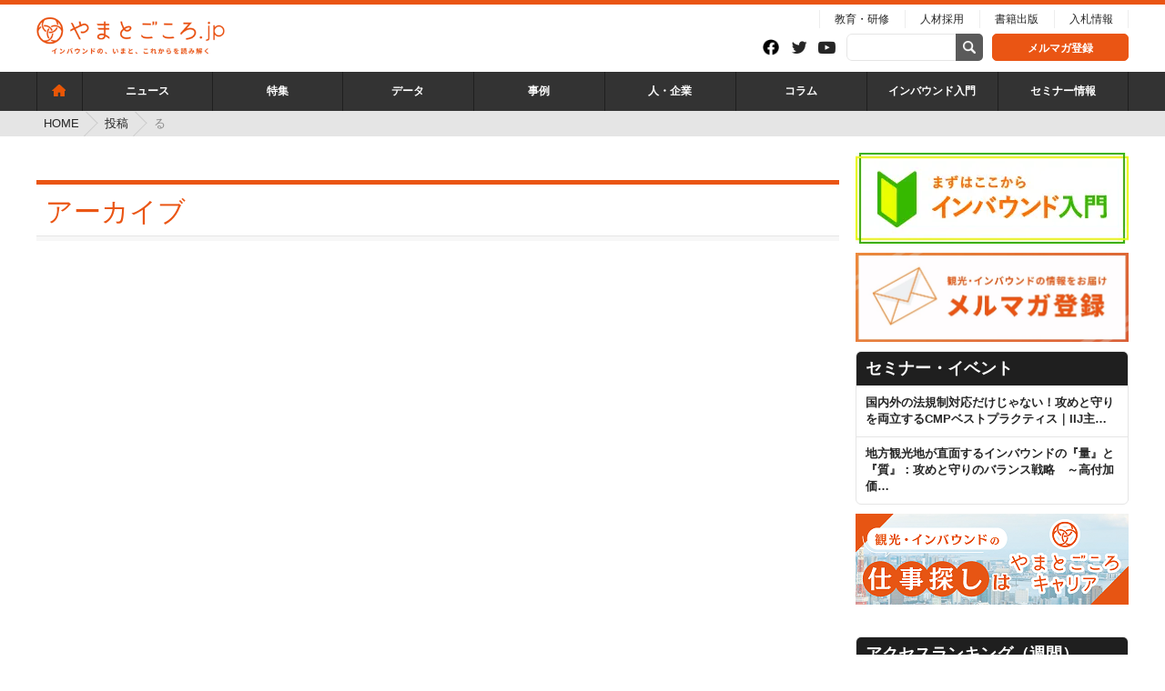

--- FILE ---
content_type: text/html; charset=UTF-8
request_url: https://yamatogokoro.jp/dictionary_category/%E3%82%8B/
body_size: 16057
content:
<!DOCTYPE html>
<html lang="ja">
<head prefix="og: http://ogp.me/ns# fb: http://ogp.me/ns/fb# article: http://ogp.me/ns/article#">
<!-- Google Tag Manager -->
<script>(function(w,d,s,l,i){w[l]=w[l]||[];w[l].push({'gtm.start':
new Date().getTime(),event:'gtm.js'});var f=d.getElementsByTagName(s)[0],
j=d.createElement(s),dl=l!='dataLayer'?'&l='+l:'';j.async=true;j.src=
'https://www.googletagmanager.com/gtm.js?id='+i+dl;f.parentNode.insertBefore(j,f);
})(window,document,'script','dataLayer','GTM-KWXWKD6N');</script>
<!-- End Google Tag Manager -->
<!-- Google tag (gtag.js) -->
<script async src="https://www.googletagmanager.com/gtag/js?id=AW-16507591029"></script>
<script>
  window.dataLayer = window.dataLayer || [];
  function gtag(){dataLayer.push(arguments);}
  gtag('js', new Date());

  gtag('config', 'AW-16507591029');
</script>
<script>
  gtag('event', 'page_view', {
    'send_to': 'AW-16507591029',
    'value': 'replace with value',
    'items': [{
      'id': 'replace with value',
      'location_id': 'replace with value',
      'google_business_vertical': 'education'
    }, {
      'origin': 'replace with value',
      'destination': 'replace with value',
      'start_date': 'replace with value',
      'end_date': 'replace with value',
      'google_business_vertical': 'flights'
    }, {
      'id': 'replace with value',
      'start_date': 'replace with value',
      'end_date': 'replace with value',
      'google_business_vertical': 'hotel_rental'
    }, {
      'id': 'replace with value',
      'location_id': 'replace with value',
      'google_business_vertical': 'jobs'
    }, {
      'id': 'replace with value',
      'location_id': 'replace with value',
      'google_business_vertical': 'local'
    }, {
      'id': 'replace with value',
      'location_id': 'replace with value',
      'google_business_vertical': 'real_estate'
    }, {
      'id': 'replace with value',
      'google_business_vertical': 'retail'
    }, {
      'origin': 'replace with value',
      'destination': 'replace with value',
      'start_date': 'replace with value',
      'end_date': 'replace with value',
      'google_business_vertical': 'travel'
    }, {
      'id': 'replace with value',
      'location_id': 'replace with value',
      'google_business_vertical': 'custom'
    }]
  });
</script>
<!-- Google tag (gtag.js) -->
<script async src="https://www.googletagmanager.com/gtag/js?id=G-VDXYYB24Z8"></script>
<script>
  window.dataLayer = window.dataLayer || [];
  function gtag(){dataLayer.push(arguments);}
  gtag('js', new Date());

  gtag('config', 'G-VDXYYB24Z8');
</script>
<!-- Google tag (gtag.js) -->
<script async src="https://www.googletagmanager.com/gtag/js?id=AW-10981443964"></script>
<script>
  window.dataLayer = window.dataLayer || [];
  function gtag(){dataLayer.push(arguments);}
  gtag('js', new Date());

  gtag('config', 'AW-10981443964');
</script>


<meta http-equiv="X-UA-Compatible" content="IE=edge">
<meta charset="utf-8">
<meta name="viewport" content="width=device-width, initial-scale=1">


    


<title>る  | やまとごころ.jp</title>
<meta name="description" content="やまとごころ.jpは、自治体の観光・インバウンド担当者や企業の実務者、経営者に向けて、業界の最新動向やツーリズム産業の健全な発展に繋がる情報を届けるWebメディアです。観光・インバウンドを通じて地域を元気にする人、企業、地域を多角的に取り上げ、発信していきます。">
<meta name="keywords" content="">
<link rel="canonical" href="https://yamatogokoro.jp/dictionary_category/%E3%82%8B/">
<meta property="og:title" content="る  | やまとごころ.jp">
<meta property="og:description" content="やまとごころ.jpは、自治体の観光・インバウンド担当者や企業の実務者、経営者に向けて、業界の最新動向やツーリズム産業の健全な発展に繋がる情報を届けるWebメディアです。観光・インバウンドを通じて地域を元気にする人、企業、地域を多角的に取り上げ、発信していきます。">
<meta property="og:type" content="article">
<meta property="og:url" content="https://yamatogokoro.jp/dictionary_category/%E3%82%8B/">
<meta property="og:image" content="https://www.yamatogokoro.jp/inbound/wp-content/themes/ymg1/common/img/new_logo_yamatogokoro.png">
<meta property="og:locale" content="ja_JP">
<meta property="og:site_name" content="やまとごころ.jp｜インバウンドで地域を元気にするメディア">
<meta property="fb:app_id" content="349597248405552">
<meta name="twitter:card" content="summary_large_image">
<meta name="twitter:title" content="る  | やまとごころ.jp">
<meta name="twitter:description" content="やまとごころ.jpは、自治体の観光・インバウンド担当者や企業の実務者、経営者に向けて、業界の最新動向やツーリズム産業の健全な発展に繋がる情報を届けるWebメディアです。観光・インバウンドを通じて地域を元気にする人、企業、地域を多角的に取り上げ、発信していきます。">
<meta name="twitter:image" content="https://www.yamatogokoro.jp/inbound/wp-content/themes/ymg1/common/img/new_logo_yamatogokoro.png">
<meta itemprop="image" content="https://www.yamatogokoro.jp/inbound/wp-content/themes/ymg1/common/img/new_logo_yamatogokoro.png">
<meta name="Copyright" content="&copy; 2026 Yamatogokoro Inc. All rights reserved.">



<link rel="stylesheet" href="/inbound/wp-content/themes/ymg1/common/css/drawer.min.css">
<link rel="stylesheet" href="/inbound/wp-content/themes/ymg1/common/css/perfect-scrollbar.css">
<link rel="stylesheet" href="/inbound/wp-content/themes/ymg1/common/css/default.css?">
<link rel="stylesheet" href="/inbound/wp-content/themes/ymg1/common/css/layout.css?">
<link rel="stylesheet" href="/inbound/wp-content/themes/ymg1/common/css/blogbodyarea.css?">


<link rel="stylesheet" href="/inbound/wp-content/themes/ymg1/common/css/slick-theme.css?">
<link rel="stylesheet" href="/inbound/wp-content/themes/ymg1/common/css/slick.css?">


<style>
.nd{display:none!important;}
</style>

<script src="https://ajax.googleapis.com/ajax/libs/jquery/1.11.3/jquery.min.js"></script>
<script src="https://cdnjs.cloudflare.com/ajax/libs/iScroll/5.1.3/iscroll.min.js"></script>
<!--objedt-fit（IE対策）-->
<script src="https://cdnjs.cloudflare.com/ajax/libs/object-fit-images/3.2.3/ofi.js"></script>
<script>$(function () { objectFitImages() })</script>
<script src="/inbound/wp-content/themes/ymg1/common/js/drawer.min.js"></script>
<script src="/inbound/wp-content/themes/ymg1/common/js/perfect-scrollbar.jquery.min.js"></script>
<script src="/inbound/wp-content/themes/ymg1/common/js/jquery.heightLine.js"></script>
<script src="/inbound/wp-content/themes/ymg1/common/js/jquery.FLAutoKerning.js"></script>
<script src="/inbound/wp-content/themes/ymg1/common/js/jquery.cookie.js"></script>
<script src="/inbound/wp-content/themes/ymg1/common/js/readmore.js"></script>

<script data-ad-client="ca-pub-5329159226325858" async src="https://pagead2.googlesyndication.com/pagead/js/adsbygoogle.js"></script>

<script src="/inbound/wp-content/themes/ymg1/common/js/default.js?"></script>

<script src="/inbound/wp-content/themes/ymg1/common/js/slick.min.js"></script>
	<script>
function setCountryHome(_val){
    // console.log(_val);
    // $.cookie("c",_val,{path:"/"});
}
</script>

<!-- Global site tag (gtag.js) - AdWords: 974293878 -->
<script async src="https://www.googletagmanager.com/gtag/js?id=AW-974293878"></script>
<script>
  window.dataLayer = window.dataLayer || [];
  function gtag(){dataLayer.push(arguments);}
  gtag('js', new Date());

  gtag('config', 'AW-974293878');
</script>


 <!--============================================================================
    TOP 戻るボタン   一定量スクロールすると表示
  ============================================================================-->
<script>

$(function() {
    var topBtn = $('#page_top');
    topBtn.hide();
    //スクロールが1000に達したらボタン表示
    $(window).scroll(function () {
        if ($(this).scrollTop() > 1000) {
        //ボタンの表示方法
            topBtn.fadeIn();
        } else {
        //ボタンの非表示方法
            topBtn.fadeOut();
        }
    });
    //スクロールしてトップ
    topBtn.click(function () {
        $('body,  html').animate({
            scrollTop: 0
        },   500);
        return false;
    });
});
</script>

<!-- カスタムポスト'view'の記事すべてにnoindexをつける設定 -->

<!-- カスタムポスト'inboundnews'の自社ニュースタグがついていない記事にnoindexをつける -->

<!-- カスタム投稿'onlinetour_fes'の記事にnoindexをつける設定 -->

<meta name='robots' content='max-image-preview:large' />
	<style>img:is([sizes="auto" i], [sizes^="auto," i]) { contain-intrinsic-size: 3000px 1500px }</style>
	<link rel="alternate" type="application/rss+xml" title="やまとごころ.jp &raquo; る dictionary_category のフィード" href="https://yamatogokoro.jp/dictionary_category/%e3%82%8b/feed/" />
<link rel='stylesheet' id='wp-block-library-css' href='https://yamatogokoro.jp/inbound/wp-includes/css/dist/block-library/style.min.css?ver=6.7.2' type='text/css' media='all' />
<style id='classic-theme-styles-inline-css' type='text/css'>
/*! This file is auto-generated */
.wp-block-button__link{color:#fff;background-color:#32373c;border-radius:9999px;box-shadow:none;text-decoration:none;padding:calc(.667em + 2px) calc(1.333em + 2px);font-size:1.125em}.wp-block-file__button{background:#32373c;color:#fff;text-decoration:none}
</style>
<style id='global-styles-inline-css' type='text/css'>
:root{--wp--preset--aspect-ratio--square: 1;--wp--preset--aspect-ratio--4-3: 4/3;--wp--preset--aspect-ratio--3-4: 3/4;--wp--preset--aspect-ratio--3-2: 3/2;--wp--preset--aspect-ratio--2-3: 2/3;--wp--preset--aspect-ratio--16-9: 16/9;--wp--preset--aspect-ratio--9-16: 9/16;--wp--preset--color--black: #000000;--wp--preset--color--cyan-bluish-gray: #abb8c3;--wp--preset--color--white: #ffffff;--wp--preset--color--pale-pink: #f78da7;--wp--preset--color--vivid-red: #cf2e2e;--wp--preset--color--luminous-vivid-orange: #ff6900;--wp--preset--color--luminous-vivid-amber: #fcb900;--wp--preset--color--light-green-cyan: #7bdcb5;--wp--preset--color--vivid-green-cyan: #00d084;--wp--preset--color--pale-cyan-blue: #8ed1fc;--wp--preset--color--vivid-cyan-blue: #0693e3;--wp--preset--color--vivid-purple: #9b51e0;--wp--preset--gradient--vivid-cyan-blue-to-vivid-purple: linear-gradient(135deg,rgba(6,147,227,1) 0%,rgb(155,81,224) 100%);--wp--preset--gradient--light-green-cyan-to-vivid-green-cyan: linear-gradient(135deg,rgb(122,220,180) 0%,rgb(0,208,130) 100%);--wp--preset--gradient--luminous-vivid-amber-to-luminous-vivid-orange: linear-gradient(135deg,rgba(252,185,0,1) 0%,rgba(255,105,0,1) 100%);--wp--preset--gradient--luminous-vivid-orange-to-vivid-red: linear-gradient(135deg,rgba(255,105,0,1) 0%,rgb(207,46,46) 100%);--wp--preset--gradient--very-light-gray-to-cyan-bluish-gray: linear-gradient(135deg,rgb(238,238,238) 0%,rgb(169,184,195) 100%);--wp--preset--gradient--cool-to-warm-spectrum: linear-gradient(135deg,rgb(74,234,220) 0%,rgb(151,120,209) 20%,rgb(207,42,186) 40%,rgb(238,44,130) 60%,rgb(251,105,98) 80%,rgb(254,248,76) 100%);--wp--preset--gradient--blush-light-purple: linear-gradient(135deg,rgb(255,206,236) 0%,rgb(152,150,240) 100%);--wp--preset--gradient--blush-bordeaux: linear-gradient(135deg,rgb(254,205,165) 0%,rgb(254,45,45) 50%,rgb(107,0,62) 100%);--wp--preset--gradient--luminous-dusk: linear-gradient(135deg,rgb(255,203,112) 0%,rgb(199,81,192) 50%,rgb(65,88,208) 100%);--wp--preset--gradient--pale-ocean: linear-gradient(135deg,rgb(255,245,203) 0%,rgb(182,227,212) 50%,rgb(51,167,181) 100%);--wp--preset--gradient--electric-grass: linear-gradient(135deg,rgb(202,248,128) 0%,rgb(113,206,126) 100%);--wp--preset--gradient--midnight: linear-gradient(135deg,rgb(2,3,129) 0%,rgb(40,116,252) 100%);--wp--preset--font-size--small: 13px;--wp--preset--font-size--medium: 20px;--wp--preset--font-size--large: 36px;--wp--preset--font-size--x-large: 42px;--wp--preset--spacing--20: 0.44rem;--wp--preset--spacing--30: 0.67rem;--wp--preset--spacing--40: 1rem;--wp--preset--spacing--50: 1.5rem;--wp--preset--spacing--60: 2.25rem;--wp--preset--spacing--70: 3.38rem;--wp--preset--spacing--80: 5.06rem;--wp--preset--shadow--natural: 6px 6px 9px rgba(0, 0, 0, 0.2);--wp--preset--shadow--deep: 12px 12px 50px rgba(0, 0, 0, 0.4);--wp--preset--shadow--sharp: 6px 6px 0px rgba(0, 0, 0, 0.2);--wp--preset--shadow--outlined: 6px 6px 0px -3px rgba(255, 255, 255, 1), 6px 6px rgba(0, 0, 0, 1);--wp--preset--shadow--crisp: 6px 6px 0px rgba(0, 0, 0, 1);}:where(.is-layout-flex){gap: 0.5em;}:where(.is-layout-grid){gap: 0.5em;}body .is-layout-flex{display: flex;}.is-layout-flex{flex-wrap: wrap;align-items: center;}.is-layout-flex > :is(*, div){margin: 0;}body .is-layout-grid{display: grid;}.is-layout-grid > :is(*, div){margin: 0;}:where(.wp-block-columns.is-layout-flex){gap: 2em;}:where(.wp-block-columns.is-layout-grid){gap: 2em;}:where(.wp-block-post-template.is-layout-flex){gap: 1.25em;}:where(.wp-block-post-template.is-layout-grid){gap: 1.25em;}.has-black-color{color: var(--wp--preset--color--black) !important;}.has-cyan-bluish-gray-color{color: var(--wp--preset--color--cyan-bluish-gray) !important;}.has-white-color{color: var(--wp--preset--color--white) !important;}.has-pale-pink-color{color: var(--wp--preset--color--pale-pink) !important;}.has-vivid-red-color{color: var(--wp--preset--color--vivid-red) !important;}.has-luminous-vivid-orange-color{color: var(--wp--preset--color--luminous-vivid-orange) !important;}.has-luminous-vivid-amber-color{color: var(--wp--preset--color--luminous-vivid-amber) !important;}.has-light-green-cyan-color{color: var(--wp--preset--color--light-green-cyan) !important;}.has-vivid-green-cyan-color{color: var(--wp--preset--color--vivid-green-cyan) !important;}.has-pale-cyan-blue-color{color: var(--wp--preset--color--pale-cyan-blue) !important;}.has-vivid-cyan-blue-color{color: var(--wp--preset--color--vivid-cyan-blue) !important;}.has-vivid-purple-color{color: var(--wp--preset--color--vivid-purple) !important;}.has-black-background-color{background-color: var(--wp--preset--color--black) !important;}.has-cyan-bluish-gray-background-color{background-color: var(--wp--preset--color--cyan-bluish-gray) !important;}.has-white-background-color{background-color: var(--wp--preset--color--white) !important;}.has-pale-pink-background-color{background-color: var(--wp--preset--color--pale-pink) !important;}.has-vivid-red-background-color{background-color: var(--wp--preset--color--vivid-red) !important;}.has-luminous-vivid-orange-background-color{background-color: var(--wp--preset--color--luminous-vivid-orange) !important;}.has-luminous-vivid-amber-background-color{background-color: var(--wp--preset--color--luminous-vivid-amber) !important;}.has-light-green-cyan-background-color{background-color: var(--wp--preset--color--light-green-cyan) !important;}.has-vivid-green-cyan-background-color{background-color: var(--wp--preset--color--vivid-green-cyan) !important;}.has-pale-cyan-blue-background-color{background-color: var(--wp--preset--color--pale-cyan-blue) !important;}.has-vivid-cyan-blue-background-color{background-color: var(--wp--preset--color--vivid-cyan-blue) !important;}.has-vivid-purple-background-color{background-color: var(--wp--preset--color--vivid-purple) !important;}.has-black-border-color{border-color: var(--wp--preset--color--black) !important;}.has-cyan-bluish-gray-border-color{border-color: var(--wp--preset--color--cyan-bluish-gray) !important;}.has-white-border-color{border-color: var(--wp--preset--color--white) !important;}.has-pale-pink-border-color{border-color: var(--wp--preset--color--pale-pink) !important;}.has-vivid-red-border-color{border-color: var(--wp--preset--color--vivid-red) !important;}.has-luminous-vivid-orange-border-color{border-color: var(--wp--preset--color--luminous-vivid-orange) !important;}.has-luminous-vivid-amber-border-color{border-color: var(--wp--preset--color--luminous-vivid-amber) !important;}.has-light-green-cyan-border-color{border-color: var(--wp--preset--color--light-green-cyan) !important;}.has-vivid-green-cyan-border-color{border-color: var(--wp--preset--color--vivid-green-cyan) !important;}.has-pale-cyan-blue-border-color{border-color: var(--wp--preset--color--pale-cyan-blue) !important;}.has-vivid-cyan-blue-border-color{border-color: var(--wp--preset--color--vivid-cyan-blue) !important;}.has-vivid-purple-border-color{border-color: var(--wp--preset--color--vivid-purple) !important;}.has-vivid-cyan-blue-to-vivid-purple-gradient-background{background: var(--wp--preset--gradient--vivid-cyan-blue-to-vivid-purple) !important;}.has-light-green-cyan-to-vivid-green-cyan-gradient-background{background: var(--wp--preset--gradient--light-green-cyan-to-vivid-green-cyan) !important;}.has-luminous-vivid-amber-to-luminous-vivid-orange-gradient-background{background: var(--wp--preset--gradient--luminous-vivid-amber-to-luminous-vivid-orange) !important;}.has-luminous-vivid-orange-to-vivid-red-gradient-background{background: var(--wp--preset--gradient--luminous-vivid-orange-to-vivid-red) !important;}.has-very-light-gray-to-cyan-bluish-gray-gradient-background{background: var(--wp--preset--gradient--very-light-gray-to-cyan-bluish-gray) !important;}.has-cool-to-warm-spectrum-gradient-background{background: var(--wp--preset--gradient--cool-to-warm-spectrum) !important;}.has-blush-light-purple-gradient-background{background: var(--wp--preset--gradient--blush-light-purple) !important;}.has-blush-bordeaux-gradient-background{background: var(--wp--preset--gradient--blush-bordeaux) !important;}.has-luminous-dusk-gradient-background{background: var(--wp--preset--gradient--luminous-dusk) !important;}.has-pale-ocean-gradient-background{background: var(--wp--preset--gradient--pale-ocean) !important;}.has-electric-grass-gradient-background{background: var(--wp--preset--gradient--electric-grass) !important;}.has-midnight-gradient-background{background: var(--wp--preset--gradient--midnight) !important;}.has-small-font-size{font-size: var(--wp--preset--font-size--small) !important;}.has-medium-font-size{font-size: var(--wp--preset--font-size--medium) !important;}.has-large-font-size{font-size: var(--wp--preset--font-size--large) !important;}.has-x-large-font-size{font-size: var(--wp--preset--font-size--x-large) !important;}
:where(.wp-block-post-template.is-layout-flex){gap: 1.25em;}:where(.wp-block-post-template.is-layout-grid){gap: 1.25em;}
:where(.wp-block-columns.is-layout-flex){gap: 2em;}:where(.wp-block-columns.is-layout-grid){gap: 2em;}
:root :where(.wp-block-pullquote){font-size: 1.5em;line-height: 1.6;}
</style>
<link rel='stylesheet' id='wordpress-popular-posts-css-css' href='https://yamatogokoro.jp/inbound/wp-content/plugins/wordpress-popular-posts/assets/css/wpp.css?ver=5.0.0' type='text/css' media='all' />
<link rel='stylesheet' id='parent-style-css' href='https://yamatogokoro.jp/inbound/wp-content/themes/ymg1/style.css?ver=6.7.2' type='text/css' media='all' />
<link rel='stylesheet' id='child-style-css' href='https://yamatogokoro.jp/inbound/wp-content/themes/ymg1-2025/style.css?ver=6.7.2' type='text/css' media='all' />
<script type="text/javascript" src="https://yamatogokoro.jp/inbound/wp-includes/js/jquery/jquery.min.js?ver=3.7.1" id="jquery-core-js"></script>
<script type="text/javascript" src="https://yamatogokoro.jp/inbound/wp-includes/js/jquery/jquery-migrate.min.js?ver=3.4.1" id="jquery-migrate-js"></script>
<script type="text/javascript" id="wpp-js-js-extra">
/* <![CDATA[ */
var wpp_params = {"sampling_active":"0","sampling_rate":"100","ajax_url":"https:\/\/yamatogokoro.jp\/wp-json\/wordpress-popular-posts\/v1\/popular-posts","ID":"","token":"0a828772e0","debug":""};
/* ]]> */
</script>
<script type="text/javascript" src="https://yamatogokoro.jp/inbound/wp-content/plugins/wordpress-popular-posts/assets/js/wpp-5.0.0.min.js?ver=5.0.0" id="wpp-js-js"></script>
<link rel="https://api.w.org/" href="https://yamatogokoro.jp/wp-json/" /><link rel="EditURI" type="application/rsd+xml" title="RSD" href="https://yamatogokoro.jp/inbound/xmlrpc.php?rsd" />
<meta name="cdp-version" content="1.4.9" /><style type="text/css">.recentcomments a{display:inline !important;padding:0 !important;margin:0 !important;}</style><link rel="icon" href="https://yamatogokoro.jp/inbound/wp-content/uploads/2020/07/cropped-yamatogokoro_logo_mark-32x32.png" sizes="32x32" />
<link rel="icon" href="https://yamatogokoro.jp/inbound/wp-content/uploads/2020/07/cropped-yamatogokoro_logo_mark-192x192.png" sizes="192x192" />
<link rel="apple-touch-icon" href="https://yamatogokoro.jp/inbound/wp-content/uploads/2020/07/cropped-yamatogokoro_logo_mark-180x180.png" />
<meta name="msapplication-TileImage" content="https://yamatogokoro.jp/inbound/wp-content/uploads/2020/07/cropped-yamatogokoro_logo_mark-270x270.png" />
    <style type="text/css" id="wp-custom-css-parent">
      .top-newcontents-list__txt-date,.top-tag__txt__small {
	color:#757575;
	font-weight:normal;
}

.top-newcontents-list__txt-tag{
	color:#757575;
}

.com_contList01 li .txt p:last-child {
    font-size: 1.4rem;
}

header .hd_contBlock02 .com_form01 p.com_form_input_search {
    margin-right: 6px;
}

.home #contents h2 {
    position: relative;
    font-size: 20px;
    font-size: 2.rem;
    height: auto;
    /*40px → auto 変更*/
    -webkit-box-sizing: border-box;
    box-sizing: border-box;
    line-height: 1;
    font-weight: bold;
    border-bottom: 1px solid #e5e5e5;
    background-color: #FFF;
	  padding-bottom:5px;
    margin-bottom:10px;
}

.home #contents h2::before {
    content: '';
    position: absolute;
    top: 50%;
    left: 0;
    /* margin-top: -12px; */
    width: 5px;
    /* height: 24px; */
    height: 60%;
    background-color: #ea5514;
    -webkit-transform: translateY(-50%);
    transform: translateY(-50%);
}


.home #contents h2 span {
    display: inline-block;
    position: absolute;
    right: 4px;
    top: 50%;
    margin-top: -11px;
    height: 22px;
}

.home #contents h2 span a {
    position: relative;
    display: block;
    text-align: center;
    font-size: 12px;
    font-size: 1.2rem;
    height: 22px;
    line-height: 1;
    -webkit-box-sizing: border-box;
    box-sizing: border-box;
    padding: 5px 20px;
    border: 1px solid #ea5514;
    background-color: #fff;
    border-radius: 5px;
}

.home #contents h2 span a::before {
    content: '';
    position: absolute;
    top: 50%;
    right: 11px;
    margin-top: -2px;
    width: 4px;
    height: 4px;
    border-top: 1px solid #ea5514;
    border-right: 1px solid #ea5514;
    -webkit-transform: rotate(45deg);
    transform: rotate(45deg);
}

.home #contents h2 span a:hover {
    text-decoration: none;
    color: #fff;
    background-color: #ea5514;
}

.home #contents h2 span a:hover::before {
    border-color: #fff;
}


@media screen and (max-width: 480px) {
.home #contents h2 {
    font-size: 18px!important;
    margin-bottom:0px;
    height: 40px;
    line-height: 1;
    -webkit-box-sizing: border-box;
    box-sizing: border-box;
    padding: 12px 10px 12px 15px;
    }
    #contents h2:before {
    margin-top: 0;
    height: 60%;
    -webkit-transform: translateY(-50%);
    transform: translateY(-50%);
    }
}

@media screen and (max-width: 480px) {
    .newLayoutMobileContents .newLayoutMobileContents__right {
        padding: 10px !important;
    }
}

.com_contList01 li{
    background-color:#FFF;
}

.home #contents h3 {
    display: block;
    border-bottom: 1px solid #e5e5e5;
  	background-color: transparent!important;
    font-size: 18px;
    font-size: 1.8rem;
    font-weight: bold;
    margin: 15px 0 10px;
}

.home #contents h3::before {
    content: '';
    position: absolute;
    top: 50%;
    left: 0;
    /* margin-top: -12px; */
    width: 0px;
    /* height: 24px; */
    height: 60%;
    background-color:#FFF;
    -webkit-transform: translateY(-50%);
    transform: translateY(-50%);
}

.home #contents .com_contList01 li .txt h3 {
    position: relative;
    font-size: 14px;
    font-size: 1.4rem;
    line-height: 1.4em;
    margin: 5px 0 8px;
    padding: 0 0 8px 0;
    border: none;
}

@media screen and (max-width: 768px) {
    footer [class*="ft_contFrame"] h3 {
        position: relative;
        font-size: 14px;
        font-size: 1.4rem;
        line-height: 1;
        padding: 15px;
    }
}

footer [class*="ft_contFrame"] h3 {
    background-color: #1f1f1f;
    color: #fff;
    font-weight: bold;
    font-size: 16px;
    font-size: 1.6rem;
    padding: 10px 15px;
}

@media screen and (max-width: 768px) {
    footer [class*=ft_contFrame] h3.active:before {
        -webkit-transform: rotate(180deg);
        transform: rotate(180deg);
    }
}

@media screen and (max-width: 768px) {
    footer [class*=ft_contFrame] h3:before {
        content: '';
        position: absolute;
        top: 50%;
        right: 17px;
        -webkit-box-sizing: border-box;
        box-sizing: border-box;
        width: 4px;
        height: 4px;
        border: 3px solid transparent;
        border-top: 4px solid #fff;
        -webkit-transform: rotate(0);
        transform: rotate(0);
        -webkit-transition: .5s all ease;
        transition: .5s all ease;
        -webkit-transform-origin: center .02em;
        transform-origin: center .02em;
    }
}

.top_event_txt h3 {
    padding:0px!important;
}

.com_crumb li:first-of-type span{
	font-weight:lighter;
}

.home #contents .com_contList01 li .top_event_txt h4 {
    position: relative;
    font-size: 14px;
    font-size: 1.4rem;
    line-height: 1.4em;
    margin: 5px 0 8px !important;
    border: none;
}

.top_event_txt p{
	margin-top:10px;
	font-weight:normal;
}


#contents .inboundMailSample__description h3{
	background-color:transparent;
	border-top:none;
}

#contents .inboundMailSample__description h3:before{
background-color:transparent;
}      </style>
  
			<script async src="https://securepubads.g.doubleclick.net/tag/js/gpt.js"></script>
<script>
  window.googletag = window.googletag || {cmd: []};
  googletag.cmd.push(function() {
    googletag.defineSlot('/21153358,22671679560/96191', [[1, 1], [300, 250]], 'div-gpt-ad-1590733880721-0').addService(googletag.pubads());
    googletag.defineSlot('/21153358,22671679560/96192', [[1, 1], [300, 250], [300, 600]], 'div-gpt-ad-1590733912081-0').addService(googletag.pubads());
    googletag.defineSlot('/21153358,22671679560/96193', [[1, 1], [468, 60], [728, 90], [300, 250], [336, 280]], 'div-gpt-ad-1590733985994-0').addService(googletag.pubads());
    googletag.defineSlot('/21153358,22671679560/96194', [[1, 1], [300, 250], [336, 280]], 'div-gpt-ad-1590734017455-0').addService(googletag.pubads());
    googletag.defineSlot('/21153358,22671679560/96195', [[1, 1], [300, 250]], 'div-gpt-ad-1590734042936-0').addService(googletag.pubads());
    googletag.pubads().enableSingleRequest();
    googletag.enableServices();
  });
</script>

</head>


  <body data-rsssl=1 class="archive tax-dictionary_category term-79 top drawer drawer--right">

<!-- Google Tag Manager (noscript) -->
<noscript><iframe src="https://www.googletagmanager.com/ns.html?id=GTM-KWXWKD6N"
height="0" width="0" style="display:none;visibility:hidden"></iframe></noscript>
<!-- End Google Tag Manager (noscript) -->

<!-- [共通header] -->
<nav class="drawer-nav" role="navigation">
	<ul class="drawer-menu">
		<li  id="com_btn03" class="drawer-menu-item mlmg ">
			<form method="get" id="searchform" action="https://yamatogokoro.jp/" class="com_form01 com_form_sp">
				<input type="text" value="" name="s" id="s" aria-label="サイト内検索" >
				<input type="submit" name="" id="searchsubmit" value="" aria-label="サイト内検索" >
			</form>
		</li>
        <!--<li id="com_btn02" class="drawer-menu-item mlmg">
            <a href="https://inbound-nyusatsu.jp/?k3ad=Jp_top">入札情報はこちら</a>
        </li>-->
		<li class="drawer-menu-item"><a href="https://yamatogokoro.jp/inboundnews/pickup/">ニュース</a></li>
        <li class="drawer-menu-item"><a href="https://yamatogokoro.jp/report/">特集</a></li>
        <li class="drawer-menu-item"><a href="https://yamatogokoro.jp/inbound_data/">データ</a></li>
        <li class="drawer-menu-item"><a href="https://yamatogokoro.jp/inbound_case/">事例</a></li>
        <!-- <li class="drawer-menu-item"><a href="https://yamatogokoro.jp/column_category/corona_casestudy/">事例</a></li> -->
		<!-- <li class="drawer-menu-item"><a href="https://yamatogokoro.jp/inbound_case/">インバウンド事例</a></li> -->
        <li class="drawer-menu-item"><a href="https://yamatogokoro.jp/inbound_interview_category/company/">人・企業</a></li>
        <!-- <li class="drawer-menu-item"><a href="https://yamatogokoro.jp/inbound_interview_category/company/">インタビュー</a></li> -->
        <li class="drawer-menu-item"><a href="https://yamatogokoro.jp/column/">コラム</a></li>
        <li class="drawer-menu-item"><a href="https://yamatogokoro.jp/beginner/">インバウンド入門</a></li>

<!--    	<li class="drawer-menu-item dropdown">
            <span>市場別情報</span>
            <ul class="drawer-dropdown-menu">
<li class=""><a href="https://yamatogokoro.jp/country/america/">アメリカ</a></li><li class=""><a href="https://yamatogokoro.jp/country/%e3%82%aa%e3%83%bc%e3%82%b9%e3%83%88%e3%83%a9%e3%83%aa%e3%82%a2/">オーストラリア</a></li><li class=""><a href="https://yamatogokoro.jp/country/%e3%82%bf%e3%82%a4/">タイ</a></li><li class=""><a href="https://yamatogokoro.jp/country/china/">中国</a></li><li class=""><a href="https://yamatogokoro.jp/country/korea/">韓国</a></li><li class=""><a href="https://yamatogokoro.jp/country/taiwan/">台湾</a></li><li class=""><a href="https://yamatogokoro.jp/country/hongkong/">香港</a></li>            </ul>
        </li> -->

        <li class="drawer-menu-item"><a href="https://yamatogokoro.jp/event/">セミナー情報</a></li>
        <!-- <li class="drawer-menu-item"><a href="">プレスリリース</a></li> -->

        <li class="drawer-menu-item mlmg">
            <a href="https://yamatogokoro.jp/mail/">メルマガ登録</a>
        </li>



        <!-- <li class="drawer-menu-item"><a href="">インバウンド</a></li> -->
        <!-- <li class="drawer-menu-item"><a href="">用語集</a></li> -->
    </ul>

        <div class="drawer-menu-sns-area">
            <div class="drawer-menu-sns-area__flex-container">
                <a href="https://www.facebook.com/yamatogokoro/" target="_blank" class="drawer-menu-sns-area__link">
					<img src="https://yamatogokoro.jp/inbound/wp-content/themes/ymg1/common/img/facebook_logo_black_72.png" alt="Facebook" class="drawer-menu-sns-area__icon">
				</a>
				<a href="https://twitter.com/yamatogokoro_jp/" target="_blank" class="drawer-menu-sns-area__link">
					<img src="https://yamatogokoro.jp/inbound/wp-content/themes/ymg1/common/img/twitter_logo_black_72.png" alt="twitter" class="drawer-menu-sns-area__icon">
				</a>
				<a href="https://www.youtube.com/user/yamatogokorotv" title="やまとごころのYouTube" target="_blank" class="drawer-menu-sns-area__link sp-sns__yt">
					<i class="fa fa-youtube-play" aria-hidden="true"></i>
				</a>
            </div>
            <div class="drawer-menu-sns-area__flex-container">

            </div>
    </div>
</nav>
<!-- //[共通header] -->

<div id="wrapper">

<!-- [共通header] -->
<!-- //[Facebook] -->
<div id="fb-root"></div>
<script>(function(d, s, id) {
  var js, fjs = d.getElementsByTagName(s)[0];
  if (d.getElementById(id)) return;
  js = d.createElement(s); js.id = id;
  js.src = "//connect.facebook.net/ja_JP/sdk.js#xfbml=1&version=v2.8";
  fjs.parentNode.insertBefore(js, fjs);
}(document, 'script', 'facebook-jssdk'));</script>
<!-- //[Facebook] -->

<header>
    <div class="com_innerArea01 cf">
        <section class="hd_contBlock01">
            <a href="https://yamatogokoro.jp/../"><h1>
                            <img src="/inbound/wp-content/themes/ymg1/common/img/com_logo01_pc.png" alt="やまとごころ.jp">
                        </h1></a>
            <!-- <a href="" class="home">HOME</a> -->
            <!-- [drawer] -->
            <button type="button" class="drawer-toggle drawer-hamburger">
                <span class="sr-only">toggle navigation</span>
                <span class="drawer-hamburger-icon"></span>
            </button>
            <!-- //[drawer] -->
        </section><!-- //.hd_contBlock01 -->
        <section class="hd_contBlock02">
            <nav>
                <ul>
                    <!-- <li><a href="https://yamatogokoro.jp/../">インバウンド情報</a></li> -->
                    <li><a href="https://yamatogokoro.jp/academy/" target="_blank">教育・研修</a></li>
                    <li><a href="https://www.yamatogokorocareer.jp/" target="_blank">人材採用</a></li>
                    <li><a href="https://yamatogokoro.jp/books/" target="_blank">書籍出版</a></li>
                    <li><a href="https://inbound-nyusatsu.jp/?k3ad=Jp_top" target="_blank">入札情報</a></li>
                </ul>
            </nav>
            <div class="st-btn__outer">
				<div class="com_hover01"><a href="https://www.facebook.com/yamatogokoro" title="やまとごころのFacebook" target="_blank" rel="noopener noreferrer"><img src="https://yamatogokoro.jp/inbound/wp-content/themes/ymg1/common/img/facebook_logo_black_72.png" alt="Facebook" class="st-btn__fb"></a></div>
				<div class="com_hover01"><a href="https://twitter.com/yamatogokoro_jp" title="やまとごころのX" target="_blank" rel="noopener noreferrer"><i class="fa fa-twitter" aria-hidden="true"></i></a></div>
				<div class="com_hover01"><a href="https://www.youtube.com/channel/UCezJIH5Fw6BKox_urjUB7Gw" title="やまとごころのYouTube" target="_blank" rel="noopener noreferrer"><i class="fa fa-youtube-play" aria-hidden="true"></i></a></div>
				<form method="get" id="searchform" action="https://yamatogokoro.jp/" class="com_form01">
                <p class="com_form_input_search" id="test-03">
                    <input type="text" value="" name="s" id="s" aria-label="サイト内検索" >
					<input type="submit" name="" id="searchsubmit" value="" aria-label="サイト内検索" >
                </p>
                <p class="com_btn01" >
                    <a href="https://yamatogokoro.jp/mail/">メルマガ登録</a>
                </p>
                <!--<p class="com_btn01"
                   id="com_btn03">
                    <a href="https://inbound-nyusatsu.jp/?k3ad=Jp_top">入札情報はこちら</a>
                </p>-->
                </form>
            </div>
        </section><!-- //.hd_contBlock02 -->
    </div><!-- //.com_innerArea01 -->

    <section class="hd_gNavArea">
        <nav>
            <div class="hd_gNavBlock02">
				<div class="com_innerArea01">
					<ul id="gNav">
						<li class="home"><a href="https://yamatogokoro.jp/../" title="トップページ"></a></li>
                        <li><a href="https://yamatogokoro.jp/inboundnews/pickup/">ニュース</a></li>
                        <li><a href="https://yamatogokoro.jp/report/">特集</a></li>
                        <li><a href="https://yamatogokoro.jp/inbound_data/">データ</a></li>
                        <li><a href="https://yamatogokoro.jp/inbound_case/">事例</a></li>
						<!-- <li><a href="https://yamatogokoro.jp/inbound_case/">インバウンド事例</a></li> -->
                        <li><a href="https://yamatogokoro.jp/inbound_interview_category/company/">人・企業</a></li>
						<!-- <li><a href="https://yamatogokoro.jp/inbound_interview_category/company/">インタビュー</a></li> -->
						<li><a href="https://yamatogokoro.jp/column/">コラム</a></li>
                        <li><a href="https://yamatogokoro.jp/beginner/">インバウンド入門</a></li>
                        <!-- <li class="hasPld"><a href="javascript:return false;">市場別情報</a></li> -->
                        <li><a href="https://yamatogokoro.jp/event/">セミナー情報</a></li>

                        <!-- <li><a href="">プレス<br>リリース</a></li> -->
                        <!-- <li><a href="">インバウンド<br>入門</a></li> -->
                        <!-- <li><a href="">用語集</a></li> -->
                    </ul>
                </div><!-- //.com_innerArea01 -->

                <div class="pldMenu" id="pldMenu_news">
                    <div class="com_innerArea01">
                        <ul>
                            <li><a href="https://yamatogokoro.jp/inboundnews/">全 て</a></li>
                            <li><a href="https://yamatogokoro.jp/inboundnews/?week=thisweek">今 週</a></li>
                            <!--170928<li><a href="https://yamatogokoro.jp/inboundnews/?week=lastweek">先 週</a></li>-->
<li><a href="https://yamatogokoro.jp/news_category/%e5%b0%8f%e5%a3%b2/">小売</a></li><li><a href="https://yamatogokoro.jp/news_category/%e5%ae%bf%e6%b3%8a/">宿泊</a></li><li><a href="https://yamatogokoro.jp/news_category/%e9%a3%b2%e9%a3%9f/">飲食</a></li><li><a href="https://yamatogokoro.jp/news_category/%e8%a1%8c%e6%94%bf%e5%9c%b0%e5%9f%9f/">行政/地域</a></li><li><a href="https://yamatogokoro.jp/news_category/%e6%97%85%e8%a1%8c/">旅行</a></li><li><a href="https://yamatogokoro.jp/news_category/%e4%ba%a4%e9%80%9a/">交通</a></li><li><a href="https://yamatogokoro.jp/news_category/%e7%b5%b1%e8%a8%88/">統計</a></li><li><a href="https://yamatogokoro.jp/news_category/%e3%82%a8%e3%83%b3%e3%82%bf%e3%83%a1/">エンタメ</a></li><li><a href="https://yamatogokoro.jp/news_category/%e6%a5%ad%e7%95%8c%e5%9b%a3%e4%bd%93/">業界団体</a></li><li><a href="https://yamatogokoro.jp/news_category/%e6%94%af%e6%8f%b4%e3%82%b5%e3%83%bc%e3%83%93%e3%82%b9/">支援サービス</a></li><li><a href="https://yamatogokoro.jp/news_category/%e6%b3%a8%e7%9b%ae%e8%a8%98%e4%ba%8b/">注目記事</a></li><li><a href="https://yamatogokoro.jp/news_category/%e3%81%9d%e3%81%ae%e4%bb%96/">その他</a></li><li><a href="https://yamatogokoro.jp/news_category/%e3%83%97%e3%83%ac%e3%82%b9%e3%83%aa%e3%83%aa%e3%83%bc%e3%82%b9/">プレスリリース</a></li>                        </ul>
                    </div><!-- //.com_innerArea01 -->
                </div><!-- //#pldMenu_news -->

                <div class="pldMenu" id="pldMenu_country">
                    <div class="com_innerArea01">
                        <ul class="cy_r">
<li class=""><a href="https://yamatogokoro.jp/country/america/">アメリカ</a></li><li class=""><a href="https://yamatogokoro.jp/country/%e3%82%aa%e3%83%bc%e3%82%b9%e3%83%88%e3%83%a9%e3%83%aa%e3%82%a2/">オーストラリア</a></li><li class=""><a href="https://yamatogokoro.jp/country/%e3%82%bf%e3%82%a4/">タイ</a></li><li class=""><a href="https://yamatogokoro.jp/country/china/">中国</a></li><li class=""><a href="https://yamatogokoro.jp/country/korea/">韓国</a></li><li class=""><a href="https://yamatogokoro.jp/country/taiwan/">台湾</a></li><li class=""><a href="https://yamatogokoro.jp/country/hongkong/">香港</a></li>                        </ul>
                    </div><!-- //.com_innerArea01 -->
                </div><!-- //#pldMenu_news -->






            </div>
        </nav>
    </section>
</header>


<!-- //[共通header] -->
<!-- ↓臨時ニュース欄（手動で更新してください）↓ -->
<!--  -->
<!-- ↑臨時ニュース欄（手動で更新してください） ↑-->




<div class="com_crumb">
    <ul itemscope itemtype="https://schema.org/BreadcrumbList">
        <li itemprop="itemListElement" itemscope itemtype="https://schema.org/ListItem"><a itemprop="item" href="https://yamatogokoro.jp"><span itemprop="name">HOME</span></a><meta itemprop="position" content="1" /></li><li itemprop="itemListElement" itemscope itemtype="https://schema.org/ListItem"><a itemprop="item" href="https://yamatogokoro.jp/post/"><span itemprop="name">投稿</span></a><meta itemprop="position" content="2" /></li><li itemprop="itemListElement" itemscope itemtype="https://schema.org/ListItem"><span itemprop="name">る</span><meta itemprop="position" content="3" /></li>    </ul>
</div> 


<section id="contentWrapper">
    <section class="com_innerArea01 cf">

<!-- //.com_slider01 -->


    <article id="contents">


 <link href="https://maxcdn.bootstrapcdn.com/font-awesome/4.7.0/css/font-awesome.min.css" rel="stylesheet" >


<div id="page_top"><a href="#" title="トップへ戻る"></a></div>





        <section class="com_contArea01">
            <div class="titArea01">
                <h2>アーカイブ</h2>
            </div>

            <div class="com_arrowList01">
                <ul>
                </ul>
            </div><!-- //.com_arrowList01 -->



            <div class="com_pager01 bdn">

            </div><!-- //.com_contArea01 -->
        </section><!-- //.com_contArea01 -->








    </article>
    <!-- //[メインカラム] -->






<!-- [サイドバー] -->
<aside id="sidebar">





<div class="sd_bnr01"><a href="https://yamatogokoro.jp/beginner/" title="インバウンド入門" class="com_hover01"  target="_blank"><img src="/inbound/wp-content/uploads/2019/04/95a06c14289fef6f29459fd2e4704e30.jpg" alt=""></a></div>

<div class="sd_bnr01"><a href="https://yamatogokoro.jp/mail/" title="メルマガ登録" class="com_hover01" target="_blank"><img src="/inbound/wp-content/uploads/2025/03/bannar_side_mail_4.webp" alt="メルマガ登録"></a></div>


       <div class="sd_contArea01">
        <dl>
            <dt>セミナー・イベント</dt>
            <dd>
                <ul>
<li><a href="https://yamatogokoro.jp/event/58811/" class="cf">
<!--<div class="pic"><img src="/inbound/wp-content/uploads/2025/12/0121_IIJ.jpg" alt=""></div>-->
<div class="txt txt_long">
<p>国内外の法規制対応だけじゃない！攻めと守りを両立するCMPベストプラクティス｜IIJ主…</p>
<!-- <p class="date">(01.20)</p> 210903 日付非表示-->
</div>
</a></li>

<li><a href="https://yamatogokoro.jp/event/59038/" class="cf">
<!--<div class="pic"><img src="/inbound/wp-content/uploads/2026/01/f1434ea7c7f0d36a6a0748da762e558d.jpg" alt=""></div>-->
<div class="txt txt_long">
<p>地方観光地が直面するインバウンドの『量』と『質』：攻めと守りのバランス戦略　～高付加価…</p>
<!-- <p class="date">(01.27)</p> 210903 日付非表示-->
</div>
</a></li>

<!--176～245までやまとごころ共催 表示の場合「176]と「245」の記述を削除する-->
					 </ul>
            </dd>
        </dl>
    </div><!-- //.sd_contArea01 -->
	

<div class="sd_bnr01"><a href="https://www.yamatogokorocareer.jp/" title="やまとごころキャリア" class="com_hover01" target="_blank"><img src="/inbound/wp-content/uploads/2025/02/yamatogokoro_career_banner300100.png" alt=""></a></div>

<div class="sd_bnr01"><a href="" class="com_hover01" target="_blank"><img src="" alt=""></a></div>


<!-------------------ランキング 1つ目-------------------------->
    <div class="sd_contArea03">
        <dl>
                        <dt class="j_style_ran_dt01">アクセスランキング（週間）</dt>
            <dd>
                <ul class="ranking">

<!-- WordPress Popular Posts -->

<li><a href="https://yamatogokoro.jp/column/field-note/58949/" class="cf"><div class="pic">1位</div><div class="txt"><p>観光客は増えた。では、地域は本当に良くなったのか ─ 2026年、観光の現在地とこれから</p></div></a></li>

<li><a href="https://yamatogokoro.jp/report/58900/" class="cf"><div class="pic">2位</div><div class="txt"><p>2026年観光インバウンド業界の羅針盤、読者アンケートから読み解く10のキーワード</p></div></a></li>

<li><a href="https://yamatogokoro.jp/inbound_data/58837/" class="cf"><div class="pic">3位</div><div class="txt"><p>2026年の消費4大トレンド、心の安定・個別化・次世代ウェルネスがカギに ― ユーロモニター</p></div></a></li>

<li><a href="https://yamatogokoro.jp/report/58947/" class="cf"><div class="pic">4位</div><div class="txt"><p>価格ではなく価値で選ばれる旅へ、現場実践者が見る「高付加価値化」の本質</p></div></a></li>

<li><a href="https://yamatogokoro.jp/column/kaisetsu/59024/" class="cf"><div class="pic">5位</div><div class="txt"><p>観光庁2026年度予算、前年比2.4倍の1383億円で過去最大。旅客税3000円に引き上げ、オーバ…</p></div></a></li>

<li><a href="https://yamatogokoro.jp/report/58965/" class="cf"><div class="pic">6位</div><div class="txt"><p>日本のマインドフルネスは、なぜ世界に響くのか ─ 我執を手放す体験が示す、観光の意味のデザイン</p></div></a></li>

<li><a href="https://yamatogokoro.jp/inboundnews/pickup/59018/" class="cf"><div class="pic">7位</div><div class="txt"><p>2026年の旅行動向、訪日客数は4140万人に減少。高単価層が地方シフト進めると予測ーJTB</p></div></a></li>
                </ul>
            </dd>
        </dl>
    </div><!-- //.sd_contArea03 -->
<!-------------------//ランキング 1つ目-------------------------->



<!--<div class="facebook-wrapper"></div>-->




<!-------------------//ランキング 2つ目-------------------------->

            <!-- <div class="sd_bnr01">
                <div class="fb-page" data-href="https://www.facebook.com/yamatogokoro/" data-tabs="timeline" data-width="300" data-small-header="false" data-adapt-container-width="true" data-hide-cover="false" data-show-facepile="true"></div>
            </div> -->









</aside>





    </section><!-- //..com_innerArea01 -->
</section>
<!-- //#contentWrapper -->



<footer>
  <div class="com_innerArea01">
       <nav><ul class="cf">
            <li class="special"><a href="https://yamatogokoro.jp/report/">
                <span>インバウンド特集レポート</span>
                <span>インバウンドの"今"をお伝えするやまとごころの特集レポート記事です</span>
            </a></li>
		    <li class="column"><a href="https://yamatogokoro.jp/column/">
                <span>インバウンドコラム</span>
                <span>独自の視点をもった、業界で活躍する執筆者達によるインバウンド・コラム</span>
            </a></li>
            <li class="interview"><a href="https://yamatogokoro.jp/inbound_interview_category/company/">
                <span>企業インタビュー</span>
                <span>インバウンド業界で活躍する企業、人々に注目したインタビュー記事</span>
            </a></li>
            <li><a href="https://yamatogokoro.jp/inbound_data/">
                <span>データインバウンド</span>
                <span>データから読み解くインバウンド。図表は自由にお使いいただけます</span>
            </a></li>
            <li class="news"><a href="https://yamatogokoro.jp/inboundnews/">
                <span>インバウンドニュース</span>
                <span>スピーディに変化するインバウンド業界の最新ニュースをお届けします</span>
            </a></li>
            <li class="seminar"><a href="https://yamatogokoro.jp/event/">
                <span>インバウンドセミナー・イベント</span>
                <span>日本中で開催されているインバウンド関連セミナー・イベント情報を掲載</span>
            </a></li>
            <li class="dictionary"><a href="https://yamatogokoro.jp/beginner/">
                <span>インバウンド入門</span>
                <span>業界の現状、歴史や構造、インバウンドビジネスに取り組む目的・意義をお伝えします</span>
            </a></li>
            <li class="country">
               <!-- <a href="javascript:void(0)" id="ft_countryPop_trig">-->
				 <a href="https://yamatogokoro.jp/column_category/corona_world/">
                    <span>世界の動き</span>
                    <span>新型コロナウイルスにより、刻一刻と変化する世界各国の動きをお伝えしていきます</span>
				</a></li>

           <!-- <li class="desk"><a href="https://yamatogokoro.jp/nyusatsu/" target="_blank"> -->
           <li class="desk"><a href="https://inbound-nyusatsu.jp/?k3ad=Jp_top" target="_blank">
                <span>観光・インバウンド<br style="display: block;">入札情報サービス</span>
                <span>全国の関連機関から観光全般の公示情報を厳選して毎日お届けします</span>
            </a></li>
                <div id="ft_countryPop_targ">
                    <ul>
<li class=""><a href="https://yamatogokoro.jp/country/america/">アメリカ</a></li><li class=""><a href="https://yamatogokoro.jp/country/%e3%82%aa%e3%83%bc%e3%82%b9%e3%83%88%e3%83%a9%e3%83%aa%e3%82%a2/">オーストラリア</a></li><li class=""><a href="https://yamatogokoro.jp/country/%e3%82%bf%e3%82%a4/">タイ</a></li><li class=""><a href="https://yamatogokoro.jp/country/china/">中国</a></li><li class=""><a href="https://yamatogokoro.jp/country/korea/">韓国</a></li><li class=""><a href="https://yamatogokoro.jp/country/taiwan/">台湾</a></li><li class=""><a href="https://yamatogokoro.jp/country/hongkong/">香港</a></li>                    </ul>
                    <div class="close"></div>
                </div>
        </ul></nav>

    </div><!-- //.com_innerArea01 -->

    <div class="ft_contArea01">
        <div class="com_innerArea01">
            <div class="ft_contBlock02 cf">
                <section class="ft_contFrame01">
                    <h3>やまとごころ.jp</h3>
                    <ul class="ft_linkList01 resetD">
                        <li><a href="https://yamatogokoro.jp/about/">サイトについて</a></li>
                        <li><a href="https://yamatogokoro.jp/pdf/yamatogokoro_ad.pdf" target="_blank" rel="noopener noreferrer">広告媒体資料</a></li>
                        <li><a href="https://yamatogokoro.jp/editor/">編集者・著者</a></li>
                        <li><a href="https://yamatogokoro.jp/mail/">メルマガ登録</a></li>
                        <li><a href="https://docs.google.com/forms/d/e/1FAIpQLSd_Pvd4Elz0EwyRk7eWtSJpYGx2iu4y6iTpJNm54X5omrIR7A/viewform" target="_blank">編集者・ライター募集</a></li>
                        <li><a href="https://corp.yamatogokoro.jp/contact/" target="_blank">お問い合わせ</a></li>
                        <!-- <li><a href="https://yamatogokoro.jp/inboundnews/">インバウンドニュース</a></li>
                        <li><a href="https://yamatogokoro.jp/report/">インバウンド特集レポート</a></li>
                        <li><a href="https://yamatogokoro.jp/column/">インバウンドコラム</a></li>
                        <li><a href="https://yamatogokoro.jp/inbound_interview_category/company/">企業インタビュー</a></li>
                        <li><a href="https://yamatogokoro.jp/beginner/">インバウンド入門</a></li>
                        <li><a href="https://yamatogokoro.jp/event/">インバウンドセミナー・イベント</a></li>
                        <li><a href="https://yamatogokoro.jp/inbound_data/">データインバウンド</a></li> -->
                        <!-- <li><a href="https://yamatogokoro.jp/dictionary/">用語集</a></li> -->
                                                                    </ul>
                </section>
                <section class="ft_contFrame02">
                    <h3>やまとごころについて</h3>
                    <ul class="ft_linkList01 resetD">
                        <!-- <li><a href="#">やまとごころ.jpとは</a></li> -->
                        <li><a href="https://corp.yamatogokoro.jp/" target="_blank">会社概要</a></li>
                        <li><a href="https://corp.yamatogokoro.jp/terms/" target="_blank">利用規約</a></li>
                        <li><a href="https://corp.yamatogokoro.jp/privacy/" target="_blank">個人情報保護方針</a></li>
                        <!-- <li><a href="https://corp.yamatogokoro.jp/contact/" target="_blank">お問い合わせ</a></li> -->
                        <!-- <li><a href="#">サイトマップ</a></li> -->
                    </ul>
                </section>
                <section class="ft_contFrame02">
                    <h3>サービス</h3>
                    <ul class="ft_linkList01 resetD">
                        <!-- <li><a href="https://yamatogokoro.jp/../">インバウンド情報</a></li> -->
                        <!-- <li><a href="https://yamatogokoro.jp/nyusatsu/" target="_blank">インバウンド入札情報</a></li> -->
                        <li><a href="https://inbound-nyusatsu.jp/?k3ad=Jp_top" target="_blank">観光・インバウンド入札navi</a></li>
                        <!-- <li><a href="https://tourism-valueup.com/" target="_blank">観光バリューアップ実践会</a></li> -->
                        <!-- <li><a href="http://www.yamatogokoro-speakers.jp/" target="_blank">講師派遣</a></li> -->
                        <!-- <li><a href="https://www.yamatogokoro-speakers.jp/" target="_blank">やまとごころスピーカーズ</a></li> -->
                        <li><a href="https://yamatogokoro.jp/books/" target="_blank">やまとごころBOOKS</a></li>
                        <li><a href="https://www.yamatogokorocareer.jp/" target="_blank">やまとごころキャリア</a></li>
                        <!-- <li><a href="/tsuyaku_guide/">通訳案内士</a></li> -->
                    </ul>
                </section>
                            </div>
            <p id="copy">&copy; 2026 Yamatogokoro Inc. All rights reserved.</p>
        </div><!-- //.com_innerArea01 -->
    </div><!-- //.ft_contArea01 -->
</footer>

<!-- 
  <div class="popup-wrap">
    <input id="popupTrigger" type="checkbox">
      <div class="popup-content">
        <label for="popupTrigger" class="popup-close-btn">×</label>
        <div class="popup-banner-container">
        <a href="https://03auto.biz/clk/archives/nhegsn.html" target="_blank" rel="noopener">
                            <img src="https://yamatogokoro.jp/inbound/wp-content/themes/ymg1-2025/img/popup/dx_summit_bannar_top_pc.png" alt="ポップアップバナー広告" class="popup-banner">
                    </a></div>
      </div>
  </div>
 -->


</div>
<!-- /#wrapper -->



<script type="text/javascript">
  var _gaq = _gaq || [];
  _gaq.push(['_setAccount', 'UA-1488008-1']);
  _gaq.push(['_trackPageview']);

  (function() {
    var ga = document.createElement('script'); ga.type =
'text/javascript'; ga.async = true;
    ga.src = ('https:' == document.location.protocol ? 'https://ssl' :
'http://www') + '.google-analytics.com/ga.js';
    var s = document.getElementsByTagName('script')[0];
s.parentNode.insertBefore(ga, s);
  })();
</script><!-- User Heat Tag -->
<script type="text/javascript">
(function(add, cla){window['UserHeatTag']=cla;window[cla]=window[cla]||function(){(window[cla].q=window[cla].q||[]).push(arguments)},window[cla].l=1*new Date();var ul=document.createElement('script');var tag = document.getElementsByTagName('script')[0];ul.async=1;ul.src=add;tag.parentNode.insertBefore(ul,tag);})('//uh.nakanohito.jp/uhj2/uh.js', '_uhtracker');_uhtracker({id:'uhNpFqCMl5'});
</script>
<!-- End User Heat Tag -->        <script type="text/javascript">
            (function(){
                document.addEventListener('DOMContentLoaded', function(){
                    let wpp_widgets = document.querySelectorAll('.popular-posts-sr');

                    if ( wpp_widgets ) {
                        for (let i = 0; i < wpp_widgets.length; i++) {
                            let wpp_widget = wpp_widgets[i];
                            WordPressPopularPosts.theme(wpp_widget);
                        }
                    }
                });
            })();
        </script>
                <script>
            var WPPImageObserver = null;

            function wpp_load_img(img) {
                if ( ! 'imgSrc' in img.dataset || ! img.dataset.imgSrc )
                    return;

                img.src = img.dataset.imgSrc;

                if ( 'imgSrcset' in img.dataset ) {
                    img.srcset = img.dataset.imgSrcset;
                    img.removeAttribute('data-img-srcset');
                }

                img.classList.remove('wpp-lazyload');
                img.removeAttribute('data-img-src');
                img.classList.add('wpp-lazyloaded');
            }

            function wpp_observe_imgs(){
                let wpp_images = document.querySelectorAll('img.wpp-lazyload'),
                    wpp_widgets = document.querySelectorAll('.popular-posts-sr');

                if ( wpp_images.length || wpp_widgets.length ) {
                    if ( 'IntersectionObserver' in window ) {
                        WPPImageObserver = new IntersectionObserver(function(entries, observer) {
                            entries.forEach(function(entry) {
                                if (entry.isIntersecting) {
                                    let img = entry.target;
                                    wpp_load_img(img);
                                    WPPImageObserver.unobserve(img);
                                }
                            });
                        });

                        if ( wpp_images.length ) {
                            wpp_images.forEach(function(image) {
                                WPPImageObserver.observe(image);
                            });
                        }

                        if ( wpp_widgets.length ) {
                            for (var i = 0; i < wpp_widgets.length; i++) {
                                let wpp_widget_images = wpp_widgets[i].querySelectorAll('img.wpp-lazyload');

                                if ( ! wpp_widget_images.length && wpp_widgets[i].shadowRoot ) {
                                    wpp_widget_images = wpp_widgets[i].shadowRoot.querySelectorAll('img.wpp-lazyload');
                                }

                                if ( wpp_widget_images.length ) {
                                    wpp_widget_images.forEach(function(image) {
                                        WPPImageObserver.observe(image);
                                    });
                                }
                            }
                        }
                    } /** Fallback for older browsers */
                    else {
                        if ( wpp_images.length ) {
                            for (var i = 0; i < wpp_images.length; i++) {
                                wpp_load_img(wpp_images[i]);
                                wpp_images[i].classList.remove('wpp-lazyloaded');
                            }
                        }

                        if ( wpp_widgets.length ) {
                            for (var j = 0; j < wpp_widgets.length; j++) {
                                let wpp_widget = wpp_widgets[j],
                                    wpp_widget_images = wpp_widget.querySelectorAll('img.wpp-lazyload');

                                if ( ! wpp_widget_images.length && wpp_widget.shadowRoot ) {
                                    wpp_widget_images = wpp_widget.shadowRoot.querySelectorAll('img.wpp-lazyload');
                                }

                                if ( wpp_widget_images.length ) {
                                    for (var k = 0; k < wpp_widget_images.length; k++) {
                                        wpp_load_img(wpp_widget_images[k]);
                                        wpp_widget_images[k].classList.remove('wpp-lazyloaded');
                                    }
                                }
                            }
                        }
                    }
                }
            }

            document.addEventListener('DOMContentLoaded', function() {
                wpp_observe_imgs();

                // When an ajaxified WPP widget loads,
                // Lazy load its images
                document.addEventListener('wpp-onload', function(){
                    wpp_observe_imgs();
                });
            });
        </script>
        <script type="text/javascript" id="toc-front-js-extra">
/* <![CDATA[ */
var tocplus = {"smooth_scroll":"1"};
/* ]]> */
</script>
<script type="text/javascript" src="https://yamatogokoro.jp/inbound/wp-content/plugins/table-of-contents-plus/front.min.js?ver=2002" id="toc-front-js"></script>
</body>
</html>


--- FILE ---
content_type: text/html; charset=utf-8
request_url: https://www.google.com/recaptcha/api2/aframe
body_size: 119
content:
<!DOCTYPE HTML><html><head><meta http-equiv="content-type" content="text/html; charset=UTF-8"></head><body><script nonce="0bAx1OqvZyidG6wVZblG8A">/** Anti-fraud and anti-abuse applications only. See google.com/recaptcha */ try{var clients={'sodar':'https://pagead2.googlesyndication.com/pagead/sodar?'};window.addEventListener("message",function(a){try{if(a.source===window.parent){var b=JSON.parse(a.data);var c=clients[b['id']];if(c){var d=document.createElement('img');d.src=c+b['params']+'&rc='+(localStorage.getItem("rc::a")?sessionStorage.getItem("rc::b"):"");window.document.body.appendChild(d);sessionStorage.setItem("rc::e",parseInt(sessionStorage.getItem("rc::e")||0)+1);localStorage.setItem("rc::h",'1768898207943');}}}catch(b){}});window.parent.postMessage("_grecaptcha_ready", "*");}catch(b){}</script></body></html>

--- FILE ---
content_type: text/css
request_url: https://yamatogokoro.jp/inbound/wp-content/themes/ymg1/common/css/default.css?
body_size: 2959
content:
@charset "utf-8";

/* ========== Defaults Styles ========== */

/*
html5doctor.com Reset Stylesheet
v1.4.1
2010-03-01
Author: Richard Clark - http://richclarkdesign.com
*/

html, body, div, span, object, iframe,
h1, h2, h3, h4, h5, h6, p, blockquote, pre,
abbr, address, cite, code,
del, dfn, em, img, ins, kbd, q, samp,
small, strong, sub, sup, var,
b, i,
dl, dt, dd, ol, ul, li,
fieldset, form, label, legend,
table, caption, tbody, tfoot, thead, tr, th, td,
article, aside, canvas, details, figcaption, figure,
footer, header, hgroup, menu, nav, section, summary,
time, mark, audio, video {
    margin:0;
    padding:0;
    border:0;
    outline:0;
    font-size:100%;
    vertical-align:baseline;
	font-weight:500;
}

article,aside,canvas,details,figcaption,figure,
footer,header,hgroup,menu,nav,section,summary {
	display:block;
}

ul {
    list-style:none;
}

blockquote, q {
    quotes:none;
}

blockquote:before, blockquote:after,
q:before, q:after {
    content:'';
    content:none;
}

a {
    margin:0;
    padding:0;
    border:0;
    font-size:100%;
    vertical-align:baseline;
    background:transparent;
}



table {
    border-collapse:collapse;
    border-spacing:0;
}

input, select {
    vertical-align:middle;
}

::selection { background: #ea5514; color: #fff;}
::-moz-selection, p::selection { background: #ea5514; color: #fff;}



html {
    font-size: 62.5%;
    overflow: auto !important;
    margin: 0 !important;
}
@import url(//fonts.googleapis.com/css?family=Open+Sans:400,400italic,600,600italic,700,700italic);
body {
    color: #333;
	font-size: 13px;
    font-size: 1.3rem;
/*	line-height: 1.5;*/
/*	font-family: Avenir , "Avenir Next" , "Open Sans" , "Helvetica Neue" , Helvetica , Arial , Verdana , Roboto , "ヒラギノ角ゴ Pro W3" , "Hiragino Kaku Gothic Pro" , "Meiryo UI" , "メイリオ" , Meiryo , "ＭＳ Ｐゴシック" , "MS PGothic" , sans-serif;*/
	font-family: Avenir , "Avenir Next" , "Open Sans" , "Helvetica Neue" , Helvetica , Arial , Verdana , Roboto , "游ゴシック" , "Yu Gothic" , "游ゴシック体" , "YuGothic" , "Yu Gothic" , "ヒラギノ角ゴ Pro W3" , "Hiragino Kaku Gothic Pro" , "Meiryo UI" , "メイリオ" , Meiryo , "ＭＳ Ｐゴシック" , "MS PGothic" , sans-serif;
	text-align:center;
}
/*----------------------------------------------*/
@media screen and (max-width: 768px) {
}
/*----------------------------------------------*/
@media screen and (max-width: 480px) {
    body {
        font-size: 14px;
        font-size: 1.4rem;
    }
	
}
/*----------------------------------------------*/




/* ========== Link ========== */   
a:link    { color: #262626; text-decoration: none; }
a:visited { color: #262626; text-decoration: none; }
a:hover   { color: #262626; text-decoration: underline; }
a:active  { color: #262626; text-decoration: underline; }


/* ========== Base Styles ========== */
/* margin */
.mgt2 {margin-top: 2px  !important;}
.mgt3 {margin-top: 3px  !important;}
.mgt4 {margin-top: 4px  !important;}
.mgt5 {margin-top: 5px  !important;}
.mgt10 {margin-top:10px !important;}
.mgt15 {margin-top:15px !important;}
.mgt20 {margin-top:20px !important;}
.mgt25 {margin-top:25px !important;}
.mgt30 {margin-top:30px !important;}
.mgt35 {margin-top:35px !important;}
.mgt40 {margin-top:40px !important;}
.mgt45 {margin-top:45px !important;}
.mgt50 {margin-top:50px !important;}
.mgt55 {margin-top:55px !important;}
.mgt60 {margin-top:60px !important;}
.mgt70 {margin-top:70px !important;}
.mgt80 {margin-top:80px !important;}
.mgt90 {margin-top:90px !important;}

.mgb2 {margin-bottom: 2px  !important;}
.mgb3 {margin-bottom: 3px  !important;}
.mgb4 {margin-bottom: 4px  !important;}
.mgb5 {margin-bottom: 5px  !important;}
.mgb10 {margin-bottom:10px !important;}
.mgb15 {margin-bottom:15px !important;}
.mgb20 {margin-bottom:20px !important;}
.mgb25 {margin-bottom:25px !important;}
.mgb30 {margin-bottom:30px !important;}
.mgb35 {margin-bottom:35px !important;}
.mgb40 {margin-bottom:40px !important;}
.mgb45 {margin-bottom:45px !important;}
.mgb50 {margin-bottom:50px !important;}
.mgb55 {margin-bottom:55px !important;}
.mgb60 {margin-bottom:60px !important;}
.mgb70 {margin-bottom:70px !important;}
.mgb80 {margin-bottom:80px !important;}
.mgb90 {margin-bottom:90px !important;}

.mgl5  {margin-left:5px  !important;}
.mgl10 {margin-left:10px !important;}
.mgl15 {margin-left:15px !important;}
.mgl20 {margin-left:20px !important;}
.mgl25 {margin-left:25px !important;}
.mgl30 {margin-left:30px !important;}

.mgr5  {margin-right:5px  !important;}
.mgr10 {margin-right:10px !important;}
.mgr15 {margin-right:15px !important;}
.mgr20 {margin-right:20px !important;}
.mgr25 {margin-right:25px !important;}
.mgr30 {margin-right:30px !important;}

.mg5 {margin:5px  !important;}
.mg10 {margin:10px  !important;}
.mg15 {margin:15px  !important;}
.mg20 {margin:20px  !important;}
.mg25 {margin:25px  !important;}
.mg30 {margin:30px  !important;}
.mg35 {margin:35px  !important;}
.mg40 {margin:40px  !important;}

/* padding */
.pdt5 {padding-top: 5px !important;}
.pdt10{padding-top:10px !important;}
.pdt15{padding-top:15px !important;}
.pdt20{padding-top:20px !important;}
.pdt25{padding-top:25px !important;}
.pdt30{padding-top:30px !important;}

.pdl5 {padding-left: 5px !important;}
.pdl10{padding-left:10px !important;}
.pdl15{padding-left:15px !important;}
.pdl20{padding-left:20px !important;}
.pdl25{padding-left:25px !important;}
.pdl30{padding-left:30px !important;}
.pdl40{padding-left:40px !important;}

.pdlr10{
	padding-left:10px !important;
	padding-right:10px !important;
}

.pdb5{padding-bottom:5px !important;}


/* float */
.floatL{ float: left; }
.floatR{ float: right; }


.alL{ text-align: left !important; }
.alC{ text-align: center !important; }
.alR{ text-align: right !important; }

.vaT{ vertical-align: top; }
.vaM{ vertical-align: middle; }
.vaB{ vertical-align: bottom; }

.nowrap{ white-space:nowrap; }


/* ========== Clear ========== */
/* For modern browsers */
.cf:before,
.cf:after {
    content:"";
    display:table;
} 
.cf:after {
    clear:both;
} 
/* For IE 6/7 (trigger hasLayout) */
.cf { zoom:1;}

/* ========== Font ========== */
.lag {
	font-size: 16px !important;
}

.sml {
	font-size: 12px !important;
}

.xsml {
	font-size: 11px !important;
}

.bold { font-weight: bold; }


/* ========== List ========== */
.comList01 li {
	margin-left:  1em;
	text-indent: -1em;
}


/* ========== Image ========== */   
img {
	vertical-align: top;
	font-size: 0;
	line-height: 0;
	max-width: 100%;
	height: auto;
	/*width: auto\9; /* ie8 */
	image-rendering: optimizeQuality;  /* Firefox, �����̃o�[�W���� (Gecko 1.9.2) */
	-ms-interpolation-mode: bicubic;   /* Internet Explorer 7.0+ */
}
img.w100per {
    width: 100%;
    height: auto;
}



/*------------------j_cool--------------------*/
/*-----------------banner_box----------------*/

.jstyle_banner_box{
	width: 100%;
    margin: 6px auto 30px;
    position: relative;
    padding-bottom: 10px;
	text-align: center;
}

.jstyle_banner_box p.amazon_box {
    position: absolute;
    top: 85px;
    width: 701px;
}

.j_style_iframe {
	border: 1px solid #000000;
}

.j_style_eventrepo {
    margin-top: 60px;
    margin-bottom: 70px;
}

.j_style_eventrepo li {
    position: relative;
    width: 100%;
    margin-top: 20px;
    padding-top: 20px;
}

.j_style_eventrepo .pic {
    float: left;
    width: 120px;
}
.j_style_eventrepo li .txt {
    float: right;
    width: 492px;
}

.j_style_eventrepo li .txt p {
    margin: 10px 0;
}

.j_style_eventrepo li .txt h5 {
    font-size: 1.6rem;
    font-weight: bold;
}

.j_style_academ {
    width: 600px;
    margin: 30px auto;
    text-align: left;
}

.j_style_academ h4{
	font-size: 1.6em;
    text-align: center;
	color: #ea5514;
}

.j_style_academ li{
border: 1px solid #e5e5e5;
box-shadow: 0px 1px 0 #e5e5e5;
padding: 20px;
width: auto;
}

.j_style_academ li .txt{
	width: 400px;
}


@media screen and (max-width: 630px) {
	.jstyle_banner_box p.amazon_box{
		width: 200px;
		top: 75px;
		left: 100px;
	}
	.j_style_iframe_box {
    position: relative;
    width: 100%;
    padding: calc(354 / 630 * 100%) 0 0;
  }
  .j_style_iframe_box iframe {
    position: absolute;
    top: 0;
    left: 0;
    width: 100%;
    height: 100%;
  }
}



@media screen and (max-width: 480px){
.jstyle_banner_box p.amazon_box{
		width: 160px;
		top: 60px;
		left: 30px;
	}
	
.j_style_eventrepo {
    width: auto;
    padding: 10px;
}

.j_style_eventrepo .txt{
	width: auto;
    text-align: center;	
}

.j_style_eventrepo .pic{
	width: 100%;
	text-align: center;
}
	
.j_style_eventrepo li .txt{
	width: auto;
    margin: 10px;	
}

.j_style_eventrepo h4{
	text-align: center;
}
	
.j_style_academ {
    width: auto;
    padding: 10px;
}
	
.j_style_academ .txt{
	width: auto;
    text-align: center;	
}

.j_style_academ .pic{
	width: 100%;
	text-align: center;
}
	
.j_style_academ li .txt{
	width: auto;
    margin: 10px;	
}

.j_style_iframe {
    max-width: inherit;
    width: 100%;
}
	
}


@media screen and (max-width: 414px){
	
.jstyle_banner_box p.amazon_box {
    width: 130px;
    top: 54px;
    left: 30px;
}
}

@media screen and (max-width: 375px){

.jstyle_banner_box p.amazon_box {
    width: 120px;
    top: 45px;
    left: 30px;
}
}

@media screen and (max-width: 320px){

.jstyle_banner_box p.amazon_box {
    width: 100px;
    top: 38px;
    left: 10px;
}
}

/*------------------ //j_cool--------------------*/

--- FILE ---
content_type: text/css
request_url: https://yamatogokoro.jp/inbound/wp-content/themes/ymg1/common/css/layout.css?
body_size: 32153
content:
@charset "utf-8";

/*≡≡≡≡≡≡≡≡≡≡≡≡≡≡≡≡≡≡≡≡≡≡≡≡≡≡≡≡≡≡≡≡≡≡≡≡≡≡≡≡≡≡≡≡≡≡≡≡≡≡≡≡≡≡≡≡≡≡≡≡≡≡≡≡≡≡≡≡≡≡≡≡≡≡≡≡≡≡

common parts

≡≡≡≡≡≡≡≡≡≡≡≡≡≡≡≡≡≡≡≡≡≡≡≡≡≡≡≡≡≡≡≡≡≡≡≡≡≡≡≡≡≡≡≡≡≡≡≡≡≡≡≡≡≡≡≡≡≡≡≡≡≡≡≡≡≡≡≡≡≡≡≡≡≡≡≡≡≡*/


/*============================================================================
    text
============================================================================*/

.txtWh {
    color: #fff;
}

.txtWhHf {
    color: rgba(255, 255, 255, .5);
}

.org {
    /* color: #ED5101; */
    color: #EA5514;
}

.red {
    color: #CC0000;
}


/*============================================================================
    hover
============================================================================*/

.com_hover01 {
    -webkit-transition: .5s all ease;
    transition: .5s all ease;
    opacity: 1;
}

.com_hover01:hover {
    opacity: .5;
}


/*----------------------------------------------*/

@media screen and (max-width: 768px) {}


/*----------------------------------------------*/

@media screen and (max-width: 480px) {}


/*----------------------------------------------*/


/*============================================================================
    margin
============================================================================*/

.mgT0 {
    margin-top: 0 !important;
}


/*============================================================================
    common button
============================================================================*/


/* button
----------------------------------------------------------------------------*/

.com_btn01 a {
    position: relative;
    display: block;
    background-color: #fff;
    border: 1px solid #ea5514;
    border-radius: 5px;
    padding: 14px 20px;
    height: 40px;
    text-align: center;
    line-height: 1;
    -webkit-box-sizing: border-box;
    box-sizing: border-box;
}

.com_btn01 a::before {
    content: '';
    position: absolute;
    top: 50%;
    right: 15px;
    margin-top: -2px;
    width: 4px;
    height: 4px;
    border-top: 1px solid #ea5514;
    border-right: 1px solid #ea5514;
    -webkit-transform: rotate(45deg);
    transform: rotate(45deg);
}

.com_btn01 a:hover {
    text-decoration: none;
    background-color: #ea5514;
    color: #fff;
}

.com_btn01 a:hover::before {
    border-top-color: #fff;
    border-right-color: #fff;
}


/* before */

[class*="com_btn"].blank a::before {
    right: 10px;
    margin-top: -6px;
    width: 13px;
    height: 10px;
    border: none;
    -webkit-transform: none;
    transform: none;
    background-position: 0 0;
    background-image: url(../img/com_icon02.png);
    background-repeat: no-repeat;
    background-size: cover;
}

[class*="com_btn"].blank a:hover::before {
    background-position: -13px 0;
}

[class*="com_btn"].print a {
    height: 30px;
    padding: 9px 13px 9px 22px;
    font-size: 12px;
    font-size: 1.2rem;
    border: none;
    line-height: 1;
    background: transparent;
    text-decoration: underline;
}

[class*="com_btn"].print a:hover {
    background: transparent;
    color: inherit;
    text-decoration: none;
}

[class*="com_btn"].print a::before {
    right: 2px;
}

[class*="com_btn"].print a:hover::before {
    border-top-color: #ea5514;
    border-right-color: #ea5514;
}

[class*="com_btn"].print a::after {
    content: '';
    position: absolute;
    top: 13px;
    left: 0;
    margin-top: -6px;
    width: 14px;
    height: 14px;
    border: none;
    -webkit-transform: none;
    transform: none;
    background-position: 0 0;
    background-image: url(../img/com_icon04.png);
    background-repeat: no-repeat;
    background-size: cover;
}

.com_btnArea01 {
    padding: 20px 0;
    text-align: center;
    border-top: 1px solid #e5e5e5;
    border-bottom: 1px solid #e5e5e5;
    background-color: #e5e5e5;
}

.com_btnArea01--backgroundNone {
    border-top: none;
    border-bottom: none;
    background-color: #fff;
}

.com_btnArea01[class*="com_btn"] a {
    font-size: 16px;
    font-size: 1.6rem;
    margin: 0 auto;
    padding: 11px 10px;
    min-width: 200px;
    letter-spacing: .2em;
    color: #ea5514;
    border: 2px solid #ea5514;
}

.com_btnArea01[class*="com_btn"] a:hover {
    color: #fff;
}

.wid300 {
    width: 300px;
}

.mgA {
    margin-right: auto;
    margin-left: auto;
}


/*----------------------------------------------*/

@media screen and (max-width: 768px) {
    .com_btn01 a {
        padding: 14px 35px;
        height: auto;
        margin: 0 20px;
        /*        line-height: 1.4;*/
    }
}


/*----------------------------------------------*/

@media screen and (max-width: 480px) {
    /* com_btn◯◯全て、且つwid◯◯全て */
    [class*="com_btn"][class*="wid"] {
        width: auto;
    }
    .com_btnArea01 {
        width: auto;
        padding: 10px 15px;
    }
}


/*----------------------------------------------*/


/* other
----------------------------------------------------------------------------*/

a.com_blank {
    position: relative;
    display: inline-block;
    padding-right: 22px;
    margin-left: 10px;
}

a.com_blank::before {
    content: '';
    position: absolute;
    top: 50%;
    right: 0;
    margin-top: -6px;
    width: 13px;
    height: 10px;
    background-position: 0 0;
    background-image: url(../img/com_icon02.png);
    background-repeat: no-repeat;
    background-size: cover;
}

.on-pc {
    display: block
}

.on-sp {
    display: none
}


/*----------------------------------------------*/

@media screen and (max-width: 768px) {
    .on-pc {
        display: none
    }
    .on-sp {
        display: block
    }
}


/*----------------------------------------------*/

@media screen and (max-width: 480px) {}


/*----------------------------------------------*/


/*============================================================================
    common form parts
============================================================================*/

[class*="com_form"] {
    position: relative;
    overflow: hidden;
}

.com_form01 input[type=text],
.com_form01 textarea {
    /*    font-size: inherit !important;*/
    outline: none;
    padding: 5px 10px;
    border: 1px solid rgba(0, 0, 0, 0.1);
    overflow: hidden;
    font-size: 14px;
    display: inline-block;
    *display: inline;
    *zoom: 1;
    -webkit-box-sizing: border-box;
    box-sizing: border-box;
    position: relative;
    min-width: 280px;
    height: 35px;
}

.com_form01 textarea {
    min-height: 180px;
}

.com_form01 input[type="text"]::-moz-selection {
    color: inherit;
}

.com_form01 input[type="text"]::selection {
    color: inherit;
}

.com_form01 textarea::-moz-selection {
    color: inherit;
}

.com_form01 textarea::selection {
    color: inherit;
}


/*----------------------------------------------*/

@media screen and (max-width: 768px) {}


/*----------------------------------------------*/

@media screen and (max-width: 480px) {
    .com_form01 input[type=text],
    .com_form01 textarea {
        width: 100%;
        min-width: auto;
        -webkit-box-sizing: border-box;
        box-sizing: border-box;
				height: 46px;
    }
}


/*----------------------------------------------*/


/* select
----------------------------------------------------------------------------*/

.com_form01 [class*="com_form_select"] {
    position: relative;
    display: inline-block;
    /*    width: 100%;*/
    vertical-align: middle;
    background: transparent;
    border-radius: 5px;
    overflow: hidden;
    *display: inline;
    *zoom: 1;
}

.com_form01 [class*="com_form_select"]::before,
.com_form01 [class*="com_form_select"]::after {
    content: '';
    position: absolute;
    -webkit-box-sizing: border-box;
    box-sizing: border-box;
    z-index: 5;
}

.com_form01 [class*="com_form_select"]::before {
    /* bg */
    width: 30px;
    height: 100%;
    top: 0;
    right: 0;
    background-color: #ea5514;
}

.com_form01 [class*="com_form_select"]::after {
    /* arrow */
    top: 50%;
    right: 12px;
    -webkit-box-sizing: border-box;
    box-sizing: border-box;
    width: 4px;
    height: 4px;
    border: 3px solid transparent;
    border-top: 3px solid #fff;
}

.com_form01 [class*="com_form_select"] select {
    -webkit-appearance: none;
    -moz-appearance: none;
    appearance: none;
    width: 100%;
    text-indent: .01px;
    /* FF*/
    text-overflow: "";
    /* FF*/
    outline: none;
    font-size: inherit;
    /*    background: transparent;*/
    background-color: #fff;
    /*    padding: 15px 50px 15px 20px;*/
    padding: 5px 15px;
    -webkit-box-sizing: border-box;
    box-sizing: border-box;
    height: 30px;
    color: #737373;
    border: 1px solid #E5E5E5;
    overflow: hidden;
    z-index: 1;
}


/* IE */

.com_form01 .com_form_select01 select::-ms-expand {
    display: none;
}


/*----------------------------------------------*/

@media screen and (max-width: 768px) {}


/*----------------------------------------------*/

@media screen and (max-width: 480px) {}


/*----------------------------------------------*/


/* input
----------------------------------------------------------------------------*/

.com_form01 [class*="com_form_input"] input[type=text] {
    width: 100%;
    font-size: inherit;
    background: #fff;
    /*    padding: 15px 15px;*/
    height: 30px;
    color: #737373;
    border: 1px solid #E5E5E5;
    border-radius: 6px;
    z-index: 1;
}

.com_form01 .com_form_input_search input[type=text] {
    padding-right: 50px;
}

.com_form01 .com_form_check01 {
    display: inline-block;
    vertical-align: middle;
    margin: 0 15px 10px 0;
}

.com_form01 .com_form_check01 input[type=radio],
.com_form01 .com_form_check01 input[type=checkbox] {
    width: auto;
}

.com_form01 .com_form_btn01 {
    border: none;
    cursor: pointer;
    outline: none;
    font-size: 16px;
    font-size: 1.6rem;
    letter-spacing: .2em;
    border-radius: 5px;
    padding: 5px 10px;
    -webkit-appearance: none;
    -moz-appearance: none;
    appearance: none;
    background-color: #fff;
    border: 2px solid #ea5514;
    color: #ea5514;
    min-width: 200px;
}

.com_form01 .com_form_btn01:hover {
    background-color: #ea5514;
    color: #fff;
}


/*----------------------------------------------*/

@media screen and (max-width: 768px) {
    .com_form_sp input[type=submit] {
        position: absolute;
        top: 1px;
        right: 0;
        outline: none;
        cursor: pointer;
        width: 35px;
        height: 93%;
        border: none;
        background: url(../img/com_icon01.png) no-repeat center center #ea5514;
        background-size: 14px;
        display: inline-block;
        *display: inline;
        *zoom: 1;
        z-index: 1;
    }
}


/*----------------------------------------------*/

@media screen and (max-width: 480px) {
    .com_form_sp input[type=submit] {
        position: absolute;
        top: 1px;
        right: 0;
        outline: none;
        cursor: pointer;
        width: 35px;
        height: 95%;
        border: none;
        background: url(../img/com_icon01.png) no-repeat center center #ea5514;
        background-size: 14px;
        display: inline-block;
        *display: inline;
        *zoom: 1;
        z-index: 1;
    }
}


/*----------------------------------------------*/


/* submit,button
----------------------------------------------------------------------------*/

.com_form01 [class*="com_form_input"] input[type=submit] {
    position: absolute;
    top: 0;
    right: 0;
    outline: none;
    cursor: pointer;
    width: 30px;
    height: 100%;
    border: none;
    background: url(../img/com_icon01.png) no-repeat center center #5a5a5a;
    background-size: 14px;
    display: inline-block;
    *display: inline;
    *zoom: 1;
    z-index: 1;
}


/*----------------------------------------------*/

@media screen and (max-width: 768px) {}


/*----------------------------------------------*/

@media screen and (max-width: 480px) {}


/*----------------------------------------------*/


/* table
----------------------------------------------------------------------------*/

.com_table01 {
    margin-top: 20px;
}

[class*="com_form"] .com_table01:nth-child(4) {
    margin-top: 0;
}

.com_table01 dl {
    display: table;
    width: 100%;
}

.com_table01 dl dt,
.com_table01 dl dd {
    display: table-cell;
    vertical-align: top;
    padding: 10px 20px;
    border-top: 1px solid #e5e5e5;
}

.com_table01 dl:last-child dt,
.com_table01 dl:last-child dd {
    border-bottom: 1px solid #e5e5e5;
}

.com_table01 dl dt {
    width: 150px;
    font-weight: bold;
    background-color: #f7f7f7;
}

.com_table01 dl dt span.red {
    color: #cc0000;
    font-weight: bold;
}

.com_table01 dl dd input {
    width: 200px;
}

.com_table01 dl dd a {
    text-decoration: underline;
}

.com_table01 dl dd a:hover {
    text-decoration: none;
}


/*----------------------------------------------*/

@media screen and (max-width: 768px) {}


/*----------------------------------------------*/

@media screen and (max-width: 480px) {
    .com_table01 dl {
        display: table;
        margin-top: 0;
    }
    .com_table01 dl dt,
    .com_table01 dl dd {
        display: table-cell;
        padding: 5px 0 5px 10px;
        font-size: 13px;
        font-size: 1.3rem;
    }
    .com_table01 dl dt {
        width: 30%;
    }
    .com_table01 dl dd {
        width: 56%;
    }
    .com_table01 dl dd input {
        width: 100%;
    }
}


/*----------------------------------------------*/


/*≡≡≡≡≡≡≡≡≡≡≡≡≡≡≡≡≡≡≡≡≡≡≡≡≡≡≡≡≡≡≡≡≡≡≡≡≡≡≡≡≡≡≡≡≡≡≡≡≡≡≡≡≡≡≡≡≡≡≡≡≡≡≡≡≡≡≡≡≡≡≡≡≡≡≡≡≡≡

crumb

≡≡≡≡≡≡≡≡≡≡≡≡≡≡≡≡≡≡≡≡≡≡≡≡≡≡≡≡≡≡≡≡≡≡≡≡≡≡≡≡≡≡≡≡≡≡≡≡≡≡≡≡≡≡≡≡≡≡≡≡≡≡≡≡≡≡≡≡≡≡≡≡≡≡≡≡≡≡*/

.com_crumb {
    width: 100%;
    overflow: hidden;
    background-color: #e5e5e5;
}

.com_crumb ul {
    width: 960px;
    margin: 0 auto;
    letter-spacing: -.40em;
    text-align: left;
}

.com_crumb li {
    position: relative;
    display: inline-block;
    vertical-align: middle;
    letter-spacing: normal;
    padding: 5px 20px 5px 8px;
}

.com_crumb li::before {
    content: '';
    display: block;
    position: absolute;
    right: 0;
    top: 50%;
    border-right: 1px solid #ccc;
    border-bottom: 1px solid #ccc;
    width: 20px;
    height: 20px;
    -webkit-transform: rotate(-45deg) translate(25%, -50%);
    transform: rotate(-45deg) translate(25%, -50%);
}

.com_crumb li:last-child {
    opacity: .5;
}

.com_crumb li:last-child::before {
    display: none;
}


/*----------------------------------------------*/

@media screen and (max-width: 768px) {}


/*----------------------------------------------*/

@media screen and (max-width: 480px) {
    .com_crumb {
        display: none;
    }
}


/*----------------------------------------------*/


/*≡≡≡≡≡≡≡≡≡≡≡≡≡≡≡≡≡≡≡≡≡≡≡≡≡≡≡≡≡≡≡≡≡≡≡≡≡≡≡≡≡≡≡≡≡≡≡≡≡≡≡≡≡≡≡≡≡≡≡≡≡≡≡≡≡≡≡≡≡≡≡≡≡≡≡≡≡≡

header

≡≡≡≡≡≡≡≡≡≡≡≡≡≡≡≡≡≡≡≡≡≡≡≡≡≡≡≡≡≡≡≡≡≡≡≡≡≡≡≡≡≡≡≡≡≡≡≡≡≡≡≡≡≡≡≡≡≡≡≡≡≡≡≡≡≡≡≡≡≡≡≡≡≡≡≡≡≡*/

header {
    position: relative;
    border-top: 5px solid #ea5514;
    -webkit-box-shadow: 0 1px #E5E5E5;
    box-shadow: 0 1px #E5E5E5;
    z-index: 100;
}

header .hd_contBlock01 {
    float: left;
    text-align: left;
    width: 280px;
    padding: 10px 0;
}

header .hd_contBlock01 a {
    display: inline-block;
    vertical-align: bottom;
    margin-right: 10px;
}

header .hd_contBlock01 h1 {
    width: 207px;
}

header .hd_contBlock01 h1 img {
    width: 100%;
    height: auto;
}

header .hd_contBlock01 a.home {
    position: relative;
    color: #fff;
    font-size: 12px;
    font-size: 1.2rem;
    /*
    height: 1em;
    line-height: 1em;
*/
    height: 30px;
    -webkit-box-sizing: border-box;
    box-sizing: border-box;
    padding: 6px 10px 6px 25px;
    margin-right: 0;
    color: #ea5514;
    border: 1px solid #ea5514;
    background-color: #fff;
    border-radius: 5px;
}

header .hd_contBlock01 a.home::before {
    content: '';
    position: absolute;
    top: 50%;
    left: 10px;
    margin-top: -5px;
    width: 12px;
    height: 10px;
    background-position: 0 -10px;
    background-image: url(../img/com_iconset01.png);
    background-size: 30px 20px;
}

header .hd_contBlock01 a.home:hover {
    text-decoration: none;
    background-color: #ea5514;
    color: #fff;
}

header .hd_contBlock01 a.home:hover::before {
    background-position: 0 0;
}


/*
header .hd_contBlock01 p {
    color: #693d37;
    font-weight: bold;
    font-size: 12px;
    font-size: 1.2rem;
    margin-top: 5px;
}
*/

header .hd_contBlock02 {
    float: right;
    text-align: right;
    width: 640px;
}

header .hd_contBlock02 nav {
    letter-spacing: -.40em;
}

header .hd_contBlock02 nav li {
    display: inline-block;
    vertical-align: top;
    letter-spacing: normal;
}

header .hd_contBlock02 nav li a {
    position: relative;
    display: block;
    line-height: 1em;
/*    padding: 10px;*/
		padding: 10px 17px;
    font-size: 12px;
    font-size: 1.2rem;
}

header .hd_contBlock02 nav li a::before,
header .hd_contBlock02 nav li:last-child a::after {
    content: '';
    position: absolute;
    top: 50%;
    left: 0;
    margin-top: -10px;
    width: 1px;
    height: 20px;
    background-color: #ededed;
}

header .hd_contBlock02 nav li:last-child a::after {
    left: inherit;
    right: 0;
}

header .hd_contBlock02 .com_form01 {
    margin-top: 0;
}

header .hd_contBlock02 .com_form01 p {
    display: inline-block;
    vertical-align: top;
    margin-right: 10px;
}

header .hd_contBlock02 .com_form01 p:last-child {
    margin-right: 0px;
}

header .hd_contBlock02 .com_form01 p.com_form_input_search {
    width: 150px;
    margin-right: 10px;
    border-radius: 5px;
    overflow: hidden;
}

header .hd_contBlock02 .com_form01 p.com_btn01 {
    width: 150px;
}

header .hd_contBlock02 .com_form01 p.com_btn02 {
    width: 175px;
}

header .hd_contBlock02 .com_form01 p.com_btn01 a {
    height: 30px;
    padding: 9px 10px;
    font-size: 12px;
    font-size: 1.2rem;
		font-weight: bold;
    line-height: 1;
    background-color: #ea5514;
    color: #fff;
}

header .hd_contBlock02 .com_form01 p.com_btn01 a::before {
/*    border-color: #fff;*/
		border-color: transparent;
    right: 10px;
}

header .hd_contBlock02 .com_form01 p.com_btn01 a::after {
    content: '';
    position: absolute;
    top: 50%;
    left: 10px;
    width: 18px;
    height: 14px;
    -webkit-transform: translateY(-50%);
    transform: translateY(-50%);
    background-size: 18px 14px;
}

header .hd_contBlock02 .com_form01 p.com_btn01 a:hover {
    background-color: #fa860f;
}

header #com_btn02 {
    width: 175px;
}

header.hd_contBlock02 .com_form01 p#com_btn02 a {
    height: 30px;
    padding: 9px 0px 9px 25px;
    font-size: 12px;
    font-size: 1.2rem;
    line-height: 1;
    background-color: #ea5514;
    color: #fff;
}

header .hd_contBlock02 .com_form01 p #com_btn03 {
    width: 175px;
    margin-right: 10px;
    border-radius: 5px;
    overflow: hidden;
}


/*----------------------------------------------*/

@media screen and (max-width: 768px) {
    header {
        border-top: 3px solid #ea5514;
        position: fixed;
        top: 0;
        left: 0;
        width: 100%;
        background-color: #fff;
    }
    header .hd_contBlock01 {
        float: none;
        width: auto;
        height: 47px;
        text-align: center;
        padding: 5px 0 0;
        -webkit-box-sizing: border-box;
        box-sizing: border-box;
    }
    header .hd_contBlock01 h1 {
        display: block;
        width: 160px;
        margin: 0 auto;
    }
    header .hd_contBlock01 h1 img {
        width: 100%;
        height: auto;
    }
    header .hd_contBlock01 a.home {
        display: none;
    }
    header .hd_contBlock01 p {
        display: none;
    }
    header .hd_contBlock02 {
        display: none;
    }
    header .hd_gNavArea {
        display: none;
    }
}


/*----------------------------------------------*/

@media screen and (max-width: 480px) {}


/*----------------------------------------------*/


/*============================================================================
    header min
============================================================================*/

header.min .hd_contBlock01 {
    float: none;
    width: 100%;
}

header.min .hd_contBlock01 a.home {
    display: block;
    position: absolute;
    right: 0;
    top: 50%;
    margin-top: -15px;
    line-height: 30px;
    padding: 0 10px 0 25px;
}

header.min .hd_contBlock01 h1 {
    width: auto;
}

header.min .hd_contBlock01 h1 img {
    width: 166px;
}

header.min .hd_contBlock01 h1 span {
    display: inline-block;
    /* vertical-align: bottom; */
    line-height: 1;
    height: 26px;
    -webkit-box-sizing: border-box;
    box-sizing: border-box;
    padding: 8px 15px;
    border-radius: 100px;
    color: #fff;
    background-color: #ea5514;
    margin-left: 10px;
    margin-top: 9px;
}


/*----------------------------------------------*/

@media screen and (max-width: 768px) {
    header.min .hd_contBlock01 {
        padding: 8px 15px 0;
    }
    header.min .hd_contBlock01 h1 {
        margin: 0;
        width: 200px;
        text-align: left;
    }
    header.min .hd_contBlock01 h1 img {
        display: inline-block;
        vertical-align: bottom;
        width: 100px;
    }
    header.min .hd_contBlock01 h1 span {
        font-size: 12px;
        font-size: 1.2rem;
        margin-left: 0;
        display: inline-block;
        /* vertical-align: bottom; */
        margin-top: 3px;
    }
    header.min .hd_contBlock01 a.home {
        display: block;
        right: 15px;
    }
}


/*----------------------------------------------*/

@media screen and (max-width: 480px) {}


/*----------------------------------------------*/


/*============================================================================
    header globalnav area
============================================================================*/

header .hd_gNavArea a {
    display: block;
}

header .hd_gNavArea a:hover {
    text-decoration: none;
    background-color: #1f1f1f;
}

header .hd_gNavArea .hd_gNavBlock01 {
    background-color: #333;
    -webkit-box-shadow: 0 1px 0 #dfdfdf inset;
    box-shadow: 0 1px 0 #dfdfdf inset;
    height: 45px;
}

header .hd_gNavArea .hd_gNavBlock01 p {
    position: absolute;
    left: 0;
    top: 7px;
    z-index: 2;
}

header .hd_gNavArea .hd_gNavBlock01 p a {
    position: relative;
    color: #fff;
    display: block;
    font-size: 12px;
    font-size: 1.2rem;
    height: 1em;
    line-height: 1em;
    padding: 8px 10px 8px 25px;
    color: #ea5514;
    border: 1px solid #ea5514;
    background-color: #fff;
    border-radius: 5px;
}

header .hd_gNavArea .hd_gNavBlock01 p a:hover {
    background-color: #ea5514;
    color: #fff;
}

header .hd_gNavArea .hd_gNavBlock01 p a::before {
    content: '';
    position: absolute;
    top: 50%;
    left: 10px;
    margin-top: -6px;
    width: 12px;
    height: 10px;
    background-position: 0 -10px;
    background-image: url(../img/com_iconset01.png);
    background-size: 30px 20px;
}

header .hd_gNavArea .hd_gNavBlock01 p a:hover::before {
    background-position: 0 0;
}

header .hd_gNavArea .hd_gNavBlock01 ul {
    position: absolute;
    left: 0;
    bottom: 0;
    display: table;
    table-layout: fixed;
    width: 100%;
    padding-left: 100px;
    -webkit-box-sizing: border-box;
    box-sizing: border-box;
    z-index: 1;
}

header .hd_gNavArea .hd_gNavBlock01 ul li {
    position: relative;
    display: table-cell;
    vertical-align: middle;
    width: 90px;
}

header .hd_gNavArea .hd_gNavBlock01 ul li::before,
header .hd_gNavArea .hd_gNavBlock01 ul li:last-child::after {
    content: '';
    position: absolute;
    left: 0;
    bottom: 0;
    width: 2px;
    height: 100%;
    background-color: #1f1f1f;
}

header .hd_gNavArea .hd_gNavBlock01 ul li:last-child::after {
    left: inherit;
    right: 0;
}

header .hd_gNavArea .hd_gNavBlock01 ul li.active::before {
    display: none;
}

header .hd_gNavArea .hd_gNavBlock01 ul li a {
    padding: 5px 0;
    color: #fff;
    border-radius: 5px 5px 0 0;
    -webkit-box-sizing: border-box;
    box-sizing: border-box;
}

header .hd_gNavArea .hd_gNavBlock01 ul li a:hover {
    text-decoration: none;
    background-color: #1f1f1f;
}

header .hd_gNavArea .hd_gNavBlock01 ul li.active a {
    background-color: #fff;
    color: inherit;
    -webkit-box-shadow: 1px 0 0 #dfdfdf;
    box-shadow: 1px 0 0 #dfdfdf;
}

header .hd_gNavArea .hd_gNavBlock02 {
    width: 100%;
    position: relative;
    /*    height: 40px;*/
    margin-top: 5px;
    background-color: #333;
}

header .hd_gNavArea .hd_gNavBlock02 .com_innerArea01>ul {
    display: table;
    table-layout: fixed;
    width: 100%;
}

header .hd_gNavArea .hd_gNavBlock02>.com_innerArea01>ul>li {
    position: relative;
    display: table-cell;
    vertical-align: middle;
}

header .hd_gNavArea .hd_gNavBlock02>.com_innerArea01>ul>li::before,
header .hd_gNavArea .hd_gNavBlock02>.com_innerArea01>ul>li:last-child::after {
    content: '';
    position: absolute;
    bottom: 0;
    left: 0;
    margin-top: -15px;
    width: 1px;
/*    height: 35px;*/
		height: 100%;
    background-color: #1f1f1f;
}

header .hd_gNavArea .hd_gNavBlock02>.com_innerArea01>ul>li:last-child::after {
    left: inherit;
    right: 0;
}

header .hd_gNavArea .hd_gNavBlock02>.com_innerArea01>ul>li>a {
    display: table-cell;
    vertical-align: middle;
    font-size: 12px;
    font-size: 1.2rem;
		font-weight: bold;
/*    line-height: 1.15em;*/
		line-height: 2.8;
/*    height: 40px;*/
    -webkit-box-sizing: border-box;
    box-sizing: border-box;
    padding: 5px 0;
    text-align: center;
    color: #fff;
    width: 129px;
}

header .hd_gNavArea .hd_gNavBlock02>.com_innerArea01>ul>li.home {
    width: 50px;
}

header .hd_gNavArea .hd_gNavBlock02>.com_innerArea01>ul>li.home a {
    position: relative;
    height: 100%;
}

header .hd_gNavArea .hd_gNavBlock02>.com_innerArea01>ul>li.home a::before {
    content: '';
    position: absolute;
    top: 50%;
    left: 50%;
    margin: -7px 0 0 -8px;
    width: 15px;
    height: 13px;
    background-position: 0 -14px;
    background-image: url(../img/com_iconset01.png);
    background-size: 40px 27px;
}

.hd_gNavArea__dropdown-menu {
	position: relative;
}
.hd_gNavArea__dropdown-menu > a {
	pointer-events: none;
}
.hd_gNavArea__dropdown-menu ul {
	position: absolute;
	width: 100%;
	top: 100%;
	left: 0;
	margin: 0;
	padding: 0;
}

.hd_gNavArea__dropdown-menu-item {
	overflow: hidden;
/*	transition: 0.3s;*/
	height: 0;
}

/*
header .hd_gNavArea .hd_gNavArea__dropdown-menu:hover > a {
	background-color: #ea5514;
}
*/
.hd_gNavArea__dropdown-menu:hover .hd_gNavArea__dropdown-menu-item {
	overflow: visible;
	height: 100%;
}

.hd_gNavArea__dropdown-menu-item a {
	font-size: 12px;
	font-size: 1.2rem;
	font-weight: bold;
	line-height: 2.8;
	-webkit-box-sizing: border-box;
	box-sizing: border-box;
	padding: 5px 0;
	text-align: center;
	color: #fff;
	background-color: #7f7f7f;
	border-top: 1px solid #1f1f1f;
}

/*----------------------------------------------*/

@media screen and (max-width: 768px) {}


/*----------------------------------------------*/

@media screen and (max-width: 480px) {}


/*----------------------------------------------*/


/*============================================================================
    header pulldown
============================================================================*/

header .hd_gNavArea .hd_gNavBlock02 .pldMenu {
    position: absolute;
    /*    background-color: rgba(51,51,51,.93);*/
    background-color: #f7f7f7;
    color: #fff;
    top: 40px;
    left: 0;
    width: 100%;
    text-align: left;
    opacity: 0;
    visibility: hidden;
    -webkit-box-shadow: 0 0 3px rgba(0, 0, 0, .3);
    box-shadow: 0 0 3px rgba(0, 0, 0, .3);
}

header .hd_gNavArea .hd_gNavBlock02 .pldMenu .com_innerArea01 {
    padding: 10px 0;
    -webkit-box-sizing: border-box;
    box-sizing: border-box;
}

header .hd_gNavArea .hd_gNavBlock02 .pldMenu .com_innerArea01::before {
    content: '';
    position: absolute;
    top: -16px;
    -webkit-box-sizing: border-box;
    box-sizing: border-box;
    width: 4px;
    height: 4px;
    border: 8px solid transparent;
    border-bottom: 8px solid #f7f7f7;
}

header .hd_gNavArea .hd_gNavBlock02 .pldMenu,
header .hd_gNavArea .hd_gNavBlock02 .pldMenu .com_innerArea01::before {
    opacity: 0;
    visibility: hidden;
    -webkit-transform: translateY(5px);
    transform: translateY(5px);
    -webkit-transition: .3s all ease;
    transition: .3s all ease;
}

header .hd_gNavArea .hd_gNavBlock02 .pldMenu .com_innerArea01::before {
    -webkit-transition-delay: .15s;
    transition-delay: .15s;
}

header .hd_gNavArea .hd_gNavBlock02 .pldMenu.active,
header .hd_gNavArea .hd_gNavBlock02 .pldMenu.active .com_innerArea01::before {
    opacity: 1;
    visibility: visible;
    -webkit-transform: translateY(0);
    transform: translateY(0);
}

header .hd_gNavArea .hd_gNavBlock02 #pldMenu_news .com_innerArea01::before {
    left: 110px;
}

header .hd_gNavArea .hd_gNavBlock02 #pldMenu_country .com_innerArea01::before {
    right: 120px;
}

header .hd_gNavArea .hd_gNavBlock02 .pldMenu li {
    display: inline-block;
    vertical-align: top;
    /*    border-right: 1px solid #e5e5e5;*/
}

header .hd_gNavArea .hd_gNavBlock02 .pldMenu ul.cy_r {
    margin-left: 622px;
}

header .hd_gNavArea .hd_gNavBlock02 .pldMenu a {
    background-color: transparent;
    color: #333;
    display: block;
    font-size: 14px;
    font-size: 1.4rem;
    padding: 5px 15px;
    border-radius: 100px;
}

header .hd_gNavArea .hd_gNavBlock02 .pldMenu a:hover {
    background-color: #e5e5e5;
}


/*----------------------------------------------*/

@media screen and (max-width: 768px) {}


/*----------------------------------------------*/

@media screen and (max-width: 480px) {}


/*----------------------------------------------*/


/*============================================================================
    [sp] drawer menu
============================================================================*/

#wrapper {
    position: relative;
    overflow: hidden;
    z-index: 0;
}

.drawer-nav {
    z-index: 11;
    /*    overflow: scroll;*/
    overflow: hidden;
    text-align: left;
}

.drawer--right .drawer-nav {
/*    width: 25rem;
    right: -25rem; */
		width: 26rem;
		right: -26rem;
}

.drawer-overlay {
    z-index: 10;
}

.drawer-hamburger {
    display: none;
    position: absolute;
    top: 0;
    right: 0;
    width: 47px;
    height: 47px;
    -webkit-box-sizing: border-box;
    box-sizing: border-box;
    padding: 5px 12px;
    background-color: #f7f7f7;
}

.drawer--right.drawer-open .drawer-hamburger {
    right: 26rem;
}

.drawer-hamburger-icon {
    margin-top: 0;
}
.drawer.drawer-open .drawer-hamburger-icon,
.drawer.drawer-open .drawer-hamburger-icon:after,
.drawer.drawer-open .drawer-hamburger-icon:before {
		height: 5px;
}

.drawer-hamburger-icon:before {
    top: -8px;
}

.drawer-hamburger-icon:after {
    top: 8px;
}

.drawer-menu-item {
    position: relative;
    border-bottom: 1px solid #e5e5e5;
    font-size: inherit;
    padding: 0;
}

.drawer-menu-item.mlmg {
    padding: 10px;
/*    background-color: #e5e5e5;*/
}

.drawer-menu-item.mlmg a {
    position: relative;
    height: 40px;
    border-radius: 5px;
    padding: 15px 20px;
    -webkit-box-sizing: border-box;
    box-sizing: border-box;
    font-size: 14px;
    font-size: 1.4rem;
		font-weight: bold;
    line-height: 1;
    text-align: center;
    background-color: #ea5514;
    color: #fff;
}

.drawer-menu-item.mlmg a::after {
    content: '';
    position: absolute;
    top: 50%;
    left: 15px;
    width: 18px;
    height: 14px;
    -webkit-transform: translateY(-50%);
    transform: translateY(-50%);
    /* background: url(../img/com_icon03.png) no-repeat center center; */
    background-size: 18px 14px;
}

.drawer-menu-item.mlmg a::before {
    content: '';
    position: absolute;
    top: 50%;
    right: 15px;
    margin-top: -2px;
    width: 4px;
    height: 4px;
    border-top: 1px solid #fff;
    border-right: 1px solid #fff;
    -webkit-transform: rotate(45deg);
    transform: rotate(45deg);
		border-color: transparent;
}

.drawer-menu-item>a,
.drawer-menu-item.dropdown>span {
		display: block;
/*		padding: 12px 15px;*/
		padding: 20px 15px;
		font-size: 16px;
		font-size: 1.6rem;
		font-weight: bold;
}

.drawer-menu-item a::before {
    content: '';
    position: absolute;
    top: 50%;
    right: 15px;
    margin-top: -2px;
    width: 4px;
    height: 4px;
    border-top: 1px solid #ea5514;
    border-right: 1px solid #ea5514;
    -webkit-transform: rotate(45deg);
    transform: rotate(45deg);
}

.drawer-menu-item:hover,
.drawer-menu-item a:hover {
    text-decoration: none;
}
.drawer-menu-item:not(.mlmg) a:hover {
		background-color: #e5e5e5;
		color: #ea5514;
}

.drawer-menu-item.dropdown>span {
    position: relative;
}

.drawer-menu-item.dropdown>span::before {
    content: '';
    position: absolute;
    top: 50%;
    right: 15px;
    -webkit-box-sizing: border-box;
    box-sizing: border-box;
    width: 4px;
    height: 4px;
    border: 3px solid transparent;
    border-top: 3px solid #333;
    -webkit-transition: .5s all ease;
    transition: .5s all ease;
    -webkit-transform: rotate(0);
    transform: rotate(0);
    -webkit-transform-origin: center .1em;
    transform-origin: center .1em;
}

.drawer-menu-item.dropdown>span.active::before {
    -webkit-transform: rotate(180deg);
    transform: rotate(180deg);
}

.drawer-dropdown-menu {
    background-color: #f7f7f7;
}

.drawer-dropdown-menu li {
    position: relative;
}

.drawer-dropdown-menu li::before {
    position: absolute;
    top: 0;
    left: 0;
    display: block;
    content: '';
    width: 100%;
    height: 1px;
    background-size: 4px 4px;
    background-image: -webkit-gradient(linear, left top, right top, color-stop(25%, rgba(0, 0, 0, 0.3)), color-stop(25%, transparent), to(transparent));
    background-image: linear-gradient(90deg, rgba(0, 0, 0, 0.3) 25%, transparent 25%, transparent 100%);
}

.drawer-dropdown-menu a {
    position: relative;
    display: block;
    padding: 12px 15px;
}

.drawer-dropdown-menu a::before {
    content: '';
    position: absolute;
    top: 50%;
    right: 15px;
    margin-top: -2px;
    width: 4px;
    height: 4px;
    border-top: 1px solid #ea5514;
    border-right: 1px solid #ea5514;
    -webkit-transform: rotate(45deg);
    transform: rotate(45deg);
}


.drawer-menu-sns-area {
	margin-top: 15px;
	padding-left: 15px;
}
.drawer-menu-sns-area__flex-container {
	display: flex;
}
.drawer-menu-sns-area__flex-container:not(:first-of-type) {
	margin-top: 15px;
}
.drawer-menu-sns-area__link {
	display: block;
	width: 48px;
}
.drawer-menu-sns-area__link:not(:first-of-type) {
	margin-left: 15px;
}
.drawer-menu-sns-area__icon {
	display: block;
	width: 75%;
}
.drawer-menu-sns-area__link-text {
	display: flex;
	justify-content: center;
	align-items: center;
	width: 108px;
	line-height: 2.4;
	font-size: 1.6rem;
	font-weight: bold;
	border: 2px solid #e5e5e5;
	border-radius: 3px;
}
.drawer-menu-sns-area__link-text:hover {
	text-decoration: none;
	color: #ea5514;
	background-color: #e5e5e5;
}
/*----------------------------------------------*/

@media screen and (max-width: 768px) {
    .drawer-hamburger {
        display: block;
    }
}


/*----------------------------------------------*/

@media screen and (max-width: 480px) {}


/*----------------------------------------------*/


/*≡≡≡≡≡≡≡≡≡≡≡≡≡≡≡≡≡≡≡≡≡≡≡≡≡≡≡≡≡≡≡≡≡≡≡≡≡≡≡≡≡≡≡≡≡≡≡≡≡≡≡≡≡≡≡≡≡≡≡≡≡≡≡≡≡≡≡≡≡≡≡≡≡≡≡≡≡≡

contents

≡≡≡≡≡≡≡≡≡≡≡≡≡≡≡≡≡≡≡≡≡≡≡≡≡≡≡≡≡≡≡≡≡≡≡≡≡≡≡≡≡≡≡≡≡≡≡≡≡≡≡≡≡≡≡≡≡≡≡≡≡≡≡≡≡≡≡≡≡≡≡≡≡≡≡≡≡≡*/

#contentWrapper {
    position: relative;
    width: 100%;
    margin-top: 18px;
}

#contents {
    float: left;
    width: 632px;
    text-align: left;
}

#contents .titArea01 {
    display: block;
    position: relative;
    border-top: 5px solid #ea5514;
    border-bottom: 5px solid #f7f7f7;
    padding: 10px 10px 6px;
    margin-bottom: 20px;
}

#contents .titArea01::after {
    content: '';
    position: absolute;
    bottom: 0;
    left: 0;
    width: 100%;
    height: 1px;
    background-color: #e5e5e5;
}

#contents .titArea01 h2 {
    position: relative;
    font-size: 30px;
    font-size: 3.0rem;
    color: #ea5514;
    display: inline-block;
    vertical-align: middle;
    margin-right: 15px;
}

#contents .titArea01.imgTit {
    padding: 0;
    margin-bottom: 0;
}

#contents .titArea01.imgTit h2 {
    margin-right: 0;
}

#contents .titArea01 h2 span {
    display: inline-block;
    vertical-align: middle;
}

#contents .titArea01 h2 span.min {
    font-size: 14px;
    font-size: 1.4rem;
    margin-right: 10px;
}


/*============================================================================
    syukyaku  J-cool
===================================================*/

#contents h3 .seminar {
    height: auto;
}


/*===========================*/

#contents h3 {
    position: relative;
    font-size: 20px;
    font-size: 2.0rem;
    height: auto;
    /*40px → auto 変更*/
    -webkit-box-sizing: border-box;
    box-sizing: border-box;
    padding: 11px 0 11px 15px;
    line-height: 1;
    font-weight: bold;
    border-top: 1px solid #e5e5e5;
    border-bottom: 1px solid #e5e5e5;
    background-color: #f7f7f7;
    margin-bottom: 10px;
}

#contents h3::before {
    content: '';
    position: absolute;
    top: 50%;
    left: 0;
    /* margin-top: -12px; */
    width: 5px;
    /* height: 24px; */
    height: 60%;
    background-color: #ea5514;
    -webkit-transform: translateY(-50%);
    transform: translateY(-50%);
}

#contents h3 span {
    display: inline-block;
    position: absolute;
    right: 4px;
    top: 50%;
    margin-top: -11px;
    height: 22px;
}

#contents h3 span a {
    position: relative;
    display: block;
    text-align: center;
    font-size: 12px;
    font-size: 1.2rem;
    height: 22px;
    line-height: 1;
    -webkit-box-sizing: border-box;
    box-sizing: border-box;
    padding: 5px 20px;
    border: 1px solid #ea5514;
    background-color: #fff;
    border-radius: 5px;
}

#contents h3 span a::before {
    content: '';
    position: absolute;
    top: 50%;
    right: 11px;
    margin-top: -2px;
    width: 4px;
    height: 4px;
    border-top: 1px solid #ea5514;
    border-right: 1px solid #ea5514;
    -webkit-transform: rotate(45deg);
    transform: rotate(45deg);
}

#contents h3 span a:hover {
    text-decoration: none;
    color: #fff;
    background-color: #ea5514;
}

#contents h3 span a:hover::before {
    border-color: #fff;
}

#contents h4 {
    display: block;
    border-bottom: 1px solid #e5e5e5;
    font-size: 18px;
    font-size: 1.8rem;
    font-weight: bold;
    margin: 15px 0 10px;
}

#contents .com_contArea01>p {
    margin-top: 10px;
}


/*----------------------------------------------*/

@media screen and (max-width: 768px) {
    #contentWrapper {
        margin-top: 50px;
    }
    #contents {
        float: none;
        width: auto;
    }
    #contents .titArea01.imgTit h2 {
        display: block;
    }
    #contents .titArea01.imgTit img {
        width: 100%;
        height: auto;
    }
    #contents h3 {
        height: auto;
        line-height: 1.2;
        padding: 12px 10px 10px 15px;
    }
}


/*----------------------------------------------*/

@media screen and (max-width: 480px) {
    #contents .titArea01 {
        margin-bottom: 15px;
    }
    #contents .titArea01 h2 {
        font-size: 24px;
        font-size: 2.4rem;
    }
    #contents h3 {
        font-size: 18px;
        font-size: 1.8rem;
        display: block;
        width: auto;
        padding-left: 15px;
        margin-bottom: 15px;
    }
    #contents h3::before {
        margin-top: 0;
        height: 60%;
        -webkit-transform: translateY(-50%);
        transform: translateY(-50%);
    }
    #contents h3 span {
        width: auto;
        height: auto;
    }
    #contents h3 span a::before {
        right: 12px;
    }
}


/*----------------------------------------------*/


/*============================================================================
    contents area
============================================================================*/

.com_contArea01 {
    margin-top: 30px;
}

.com_contArea01:first-child {
    margin-top: 0;
}


/* inner */

.com_innerArea01 {
    position: relative;
    width: 950px;
    margin: 0 auto;
    height: 100%;
}

.com_contArea01.backnumber_none_m {
    margin: 30px 0 20px
}


/*----------------------------------------------*/

@media screen and (max-width: 768px) {
    .com_contArea01 {
        padding: 0 20px;
    }
    /* inner */
    .com_innerArea01 {
        width: auto;
    }
}


/*----------------------------------------------*/

@media screen and (max-width: 480px) {
    .com_contArea01:not(:first-child) {
        margin-top: 30px;
    }
}


/*----------------------------------------------*/


/*============================================================================
    com_defList
============================================================================*/

.com_defList01 {
    margin-top: 20px;
}


/*============================================================================
    com_bkList01
============================================================================*/

.com_bkList01 li {
    position: relative;
    display: inline-block;
    vertical-align: middle;
}

.com_bkList01 li:not(:first-child)::before {
    content: '/';
    display: inline-block;
    vertical-align: middle;
    margin: 0 5px;
}


/*============================================================================
    com_taglist
============================================================================*/

#contents>.com_tagList01 {
    display: inline-block;
    vertical-align: middle;
}

.com_tagList01,
.com_tagList01 li {
    display: inline-block;
    vertical-align: middle;
}

.com_tagList01 li a {
    background-color: #f7f7f7;
    border: 1px solid #e5e5e5;
    border-radius: 100px;
    /*    line-height: 1em;*/
    padding: 5px 10px;
    font-size: 12px;
    font-size: 1.2rem;
    font-weight: bold;
}

.com_tagList01 li a:hover {
    text-decoration: none;
    background-color: #e5e5e5;
}

.com_btn01.print {
    float: right;
    display: block;
		margin-top: 0;
}


/*----------------------------------------------*/

@media screen and (max-width: 768px) {
    .com_btn01.print {
        display: none;
    }
}


/*----------------------------------------------*/

@media screen and (max-width: 480px) {}


/*----------------------------------------------*/


/*============================================================================
    com_arrowList
============================================================================*/

[class*="com_arrowList"] li {
    position: relative;
}

[class*="com_arrowList"] li::before,
[class*="com_arrowList"] li:last-child::after {
    position: absolute;
    top: -1px;
    left: 0;
    display: block;
    content: '';
    width: 100%;
    height: 1px;
    background-size: 4px 4px;
		background-color: #e5e5e5;
/*
    background-image: -webkit-gradient(linear, left top, right top, color-stop(25%, rgba(0, 0, 0, 0.3)), color-stop(25%, transparent), to(transparent));
    background-image: linear-gradient(90deg, rgba(0, 0, 0, 0.3) 25%, transparent 25%, transparent 100%);
*/
}
[class*="com_arrowList"] li:first-child::before {
		background-color: transparent;
}

[class*="box30"] li::before,
[class*="box30"] li:last-child::after {
    display: block;
    content: '';
    background-image: none;
}

[class*="com_arrowList"] li:last-child::after {
    top: inherit;
    bottom: 0;
}

[class*="com_arrowList"].mgTn li:first-child::before {
    display: none;
}

[class*="com_arrowList"] li a {
    position: relative;
    display: block;
    /*    padding: 12px 40px 12px 0;*/
    padding: 10px 35px 10px 0;
    background-color: transparent;
}

[class*="thumbnail_link"] a {
    padding: 0 !important;
}

[class*="thumbnail_link"] a::before {
    content: '';
    position: static !important;
    margin: 0px !important;
    height: 8px !important;
    border: 0px !important;
    width: auto !important;
}

[class*="com_arrowList"] li a::before {
    content: '';
    position: absolute;
    top: 50%;
    right: 15px;
    margin-top: -5px;
    width: 8px;
    height: 8px;
    border-top: 2px solid #ea5514;
    border-right: 2px solid #ea5514;
    -webkit-transform: rotate(45deg);
    transform: rotate(45deg);
}

[class*="com_arrowList"] li a:hover {
    text-decoration: none;
    background-color: #f7f7f7;
}

[class*="com_arrowList"] li a .date {
    float: left;
    font-size: 14px;
    font-size: 1.4rem;
    opacity: .6;
    margin-right: 10px;
    line-height: 1.4em;
}

[class*="com_arrowList"] li a.newpost__link::before {
	content: none;
}

[class*="com_arrowList"] li .txt,
[class*="com_arrowList"] li .pic {
    float: left;
}

[class*="com_arrowList"] li .txt {
    font-size: 14px;
    font-size: 1.4rem;
    line-height: 1.4em;
}

.com_arrowList01 li a .date {
		/*width: 38px;*/
		width: 72px;
}

.com_arrowList01 li a .txt {
		/*width: 542px;*/
		width: 510px;
}

.com_arrowList01.dWide li a .date,
.com_arrowList01.dWide li a .txt {
    float: none;
    width: auto;
}

.com_arrowList02 li {
/*    padding: 5px 0;*/
			padding: 10px 0;
}

.com_arrowList02 li:first-child {
    margin-top: 0;
}

.com_arrowList02 li a {
    padding: 0 30px 0 0;
		display: flex;
		align-items: center;
}
.com_arrowList02 li a.newpost__link {
	padding: 0;
}

.com_arrowList02 li a .pic {
    float: left;
    width: 100px;
    margin-right: 1.25rem;
}

.com_arrowList02 li a .pic img {
    width: 100px !important;
    height: 75px !important;
    -o-object-fit: cover;
    object-fit: cover;
}

.com_arrowList02 li a .txt {
    float: left;
    padding: 10px 0;
    width: 465px;
}
.com_arrowList02 li a.newpost__link .txt {
	width: 500px;
}

.com_arrowList02 li a .txt .date {
    opacity: .6;
    float: none !important;
		padding-left: 0.5em;
		font-weight: normal !important;
}

.com_arrowList03 li {
    border: 1px solid #e5e5e5;
    -webkit-box-shadow: 0px 1px 0 #e5e5e5;
    box-shadow: 0px 1px 0 #e5e5e5;
    margin-top: 10px;
}

.com_arrowList03 li::before,
.com_arrowList03 li:last-child::after {
    display: none;
}

.com_arrowList03 li a {
    padding: 0 30px 0 0;
    background-color: #fff;
}

.com_arrowList03 li .pic {
    width: 240px;
}

.com_arrowList03 li .txt {
    width: 360px;
    padding: 15px 0 15px 15px;
    -webkit-box-sizing: border-box;
    box-sizing: border-box;
    font-size: inherit;
    line-height: 1.4em;
}

.com_arrowList03 li .txt p:first-child {
    font-size: 16px;
    font-size: 1.6rem;
    font-weight: bold;
    margin-bottom: 5px;
}

#hashiwatashi .hashiwatashi_list li img {
    height: 154px;
}

#hashiwatashi .hashiwatashi_list li p.title {
    font-size: 20px;
    line-height: 1.2;
    margin-top: 15px;
}


/*----------------------------------------------*/

@media screen and (max-width: 768px) {
    [class*="com_arrowList"] li a .date {
        float: none;
        width: auto;
    }
    [class*="com_arrowList"] li a .txt {
        float: none;
        line-height: 1.4em;
        width: auto;
    }
    .com_arrowList03 li a .txt {
        width: auto;
        /*        margin-left: -240px;*/
        padding: 15px 0 15px 255px;
        text-align: left;
    }
    #hashiwatashi .hashiwatashi_list li img {
        height: auto;
    }
    #hashiwatashi .hashiwatashi_list li p.title {
        font-size: 16px;
    }
}


/*----------------------------------------------*/

@media screen and (max-width: 480px) {
    [class*="com_arrowList"] li a {
        padding: 10px 25px 10px 0;
    }
    [class*="com_arrowList"] li a::before {
        right: 3px;
    }
    [class*="com_arrowList"] li a .txt {
        font-size: inherit;
    }
    [class*="com_arrowList"] li a .date {
        font-size: 12px;
        font-size: 1.2rem;
    }
		[class*="com_arrowList"] li a::before {
				content: none;
		}
    /*
    .com_arrowList02 li a .date {
        float: none;
        width: auto;
        padding-left: 70px;
        margin-left: -70px;
    }
*/
    .com_arrowList02 li a {
        /* padding: 15px 30px 15px 15px; */
        padding: 0;
    }
    .com_arrowList02 li a .txt {
        /* float: none; */
        float: left;
        /* width: auto; */
        width: 60%;
        /* margin-top: 20px; */
        margin-top: 0;
        padding: 0;
        font-size: 14px;
        font-size: 1.4rem;
    }
	.com_arrowList02 li a.newpost__link .txt {
/*		width: 65%;*/
		width: 55%;
	}
    .com_arrowList02 li a .pic {
				/*width: 30%;*/
				width: 38%;
        margin-right: 0.75rem;
				height: 80px !important;
    }
    .com_arrowList02 li a .pic img {
        width: 100% !important;
        height: 100% !important;
    }
    .com_arrowList02 li a::before {
        right: 1.25rem;
    }
    /*
    .com_arrowList03 li::before,
    .com_arrowList03 li:last-child::after { display: none;}
    .com_arrowList03 li a {
        padding: 0 30px 0 0;
    }
*/
    .com_arrowList03 li a {
        padding: 0;
    }
    .com_arrowList03 li a .pic {
        float: none;
        width: auto;
    }
    .com_arrowList03 li a .txt {
        position: relative;
        float: none;
        width: auto;
        padding: 20px 40px 20px 20px;
    }
    .com_arrowList03 li a .txt::before {
        content: '';
        position: absolute;
        top: 50%;
        right: 20px;
        width: 8px;
        height: 8px;
        border-top: 2px solid #ea5514;
        border-right: 2px solid #ea5514;
        -webkit-transform: translate(0, -50%) rotate(45deg);
        transform: translate(0, -50%) rotate(45deg);
    }
    .com_arrowList03 li a::before {
        display: none;
    }
    #hashiwatashi .hashiwatashi_list li img {
        height: auto;
    }
    #hashiwatashi .hashiwatashi_list li p.title {
        margin-top: 0px;
    }
}
/*----------------------------------------------*/


/*============================================================================
    com_adsBox
============================================================================*/

.com_adsBox01 {
    margin: 30px 0;
}


/*----------------------------------------------*/

@media screen and (max-width: 768px) {}


/*----------------------------------------------*/

@media screen and (max-width: 480px) {
    .com_adsBox01 {
        text-align: center;
    }
}


/*----------------------------------------------*/


/*============================================================================
    com_snsList
============================================================================*/

.com_snsList01 {
    margin-top: 15px;
    letter-spacing: -.40em;
}

.com_snsList01 li {
    letter-spacing: normal;
    display: inline-block;
    vertical-align: top;
    line-height: 1em;
    margin-right: 10px;
}

.fb-like > span,
.fb-like > span > iframe {width: 180px !important;} /* FB公式のシェアボタンのコードでも、なぜか見切れが発生してしまうので */
/*
.com_snsList01 li a {
    position: relative;
    display: block;
    width: 100%;
    height: 100%;
    border-radius: 6px;
}
.com_snsList01 li a::before {
    content: '';
    position: absolute;
    top: 50%;
    left: 50%;
    width: 20px;
    height: 20px;
    background-image: url(../img/com_iconset03.png);
    background-repeat: no-repeat;
    -webkit-background-size: 20px 36px;
    background-size: 20px 36px;
    -webkit-transform: translate(-50%,-50%);
    transform: translate(-50%,-50%);
}
.com_snsList01 li.tw a {
    background-color: #55ACEE;
    box-shadow: 0 -2px 0 #4b8dc3 inset;
}
.com_snsList01 li.fb a {
    background-color: #315096;
    box-shadow: 0 -2px 0 #2c3e68 inset;
}
.com_snsList01 li.tw a::before {
    height: 17px;
    background-position: 0 -20px;
}
.com_snsList01 li.fb a::before {
    background-position: 0 0;
}
*/


/*----------------------------------------------*/

@media screen and (max-width: 768px) {}


/*----------------------------------------------*/

@media screen and (max-width: 480px) {
    .com_snsList01 {
        width: 100%;
        padding-right: 10px;
        -webkit-box-sizing: border-box;
        box-sizing: border-box;
    }
    .com_snsList01::after {
        content: '';
        display: block;
        clear: both;
    }
    .com_snsList01 li {
        float: left;
        /* width: 50%; */
        margin-right: 10px;
    }
    .com_snsList01 li:nth-child(2n) {
        margin-right: -10px;
    }
}


/*----------------------------------------------*/


/*============================================================================
    com_pager
============================================================================*/

.com_pager01 {
    margin: 20px 0 30px;
}

.com_pager01 ul {
    padding-top: 15px;
    position: relative;
    letter-spacing: -.40em;
    text-align: center;
}

.com_pager01 ul::before {
    position: absolute;
    top: 0;
    left: 0;
    display: block;
    content: '';
    width: 100%;
    height: 1px;
    background-size: 4px 4px;
    background-image: -webkit-gradient(linear, left top, right top, color-stop(25%, rgba(0, 0, 0, 0.3)), color-stop(25%, transparent), to(transparent));
    background-image: linear-gradient(90deg, rgba(0, 0, 0, 0.3) 25%, transparent 25%, transparent 100%);
}

.com_pager01.bdn ul {
    padding-top: 0;
}

.com_pager01.bdn ul::before {
    display: none;
}

.com_pager01 ul li {
    letter-spacing: normal;
    display: inline-block;
    vertical-align: middle;
    margin-right: 5px;
}

.com_pager01 ul li:last-child {
    margin: 0;
}

.com_pager01 ul li a,
.com_pager01 ul li span {
    display: block;
    font-size: 16px;
    font-size: 1.6rem;
    line-height: 1em;
    font-weight: bold;
    color: #ea5514;
    width: 40px;
    height: 40px;
    padding: 12px 0;
    text-align: center;
    -webkit-box-sizing: border-box;
    box-sizing: border-box;
    border: 1px solid #ea5514;
    border-radius: 6px;
}

.com_pager01 ul li span {
    border: 1px solid #e5e5e5;
    background-color: #f7f7f7;
    color: #333;
}

.com_pager01 ul li a:hover {
    text-decoration: none;
    background-color: #ea5514;
    color: #fff;
}

.com_pager01 ul li a.prev,
.com_pager01 ul li a.next {
    position: relative;
}

.com_pager01 ul li a.prev::before,
.com_pager01 ul li a.next::before {
    content: '';
    position: absolute;
    top: 50%;
    left: 50%;
    margin: -4px 0 0 -4px;
    width: 6px;
    height: 6px;
    border-top: 2px solid #ea5514;
    border-right: 2px solid #ea5514;
    -webkit-transform: rotate(45deg);
    transform: rotate(45deg);
}

.com_pager01 ul li a.prev::before {
    -webkit-transform: rotate(-135deg);
    transform: rotate(-135deg);
    margin-left: -2px;
}

.com_pager01 ul li a.prev:hover::before,
.com_pager01 ul li a.next:hover::before {
    border-color: #fff;
}


/*============================================================================
    pagenavi
============================================================================*/

.pagenavi {
    letter-spacing: normal;
    display: inline-block;
    vertical-align: middle;
    margin-right: 5px;
}

.pagenavi div.pagination {
    text-align: center;
}

.pagenavi a {
    display: inline-grid;
    font-size: 16px;
    font-size: 1.6rem;
    line-height: 1em;
    font-weight: bold;
    color: #ea5514;
    width: 40px;
    height: 40px;
    padding: 12px 0;
    text-align: center;
    -webkit-box-sizing: border-box;
    box-sizing: border-box;
    border: 1px solid #ea5514;
    border-radius: 6px;
    margin-right: 2px;
    margin-bottom: 5px;
}

.pagenavi span {
    border: 1px solid #e5e5e5;
    background-color: #f7f7f7;
    color: #333;
}

.pagenavi a:hover {
    text-decoration: none;
    background-color: #ea5514;
    color: #fff;
}

.pagenavi .current {
    letter-spacing: normal;
    display: inline-block;
    vertical-align: middle;
    margin-right: 2px;
    margin-top: -7px;
    border: 1px solid #e5e5e5;
    background-color: #f7f7f7;
    color: #333;
    font-size: 16px;
    font-size: 1.6rem;
    line-height: 1em;
    font-weight: bold;
    width: 40px;
    height: 40px;
    padding: 12px 0;
    text-align: center;
    -webkit-box-sizing: border-box;
    box-sizing: border-box;
    border-radius: 6px;
}

.pagenavi span.page-numbers.dots {
    border: none;
    background: none;
}

.pagenavi a.prev_text {
    content: '';
    position: absolute;
    top: 50%;
    left: 50%;
    margin: -4px 0 0 -4px;
    width: 6px;
    height: 6px;
    border-top: 2px solid #ea5514;
    border-right: 2px solid #ea5514;
    -webkit-transform: rotate(45deg);
    transform: rotate(45deg);
}


/*----------------------------------------------*/

@media screen and (max-width: 768px) {}


/*----------------------------------------------*/

@media screen and (max-width: 480px) {}


/*----------------------------------------------*/


/*============================================================================
    com_contList
============================================================================*/

.com_contList01 ul {
    width: 100%;
    -webkit-box-sizing: border-box;
    box-sizing: border-box;
    padding-right: 20px;
}

.com_contList01 li {
    float: left;
    width: 33.333%;
    margin-right: 10px;
    border: 1px solid #e5e5e5;
    -webkit-box-shadow: 0px 1px 0 #e5e5e5;
    box-shadow: 0px 1px 0 #e5e5e5;
    -webkit-box-sizing: border-box;
    box-sizing: border-box;
}

.com_contList01 li:nth-child(3n) {
    margin-right: -20px;
}

.com_contList01 li:nth-child(n+4) {
    margin-top: 10px;
}

.com_contList01 li.new {
    position: relative;
    overflow: hidden;
}

.com_contList01 li.new::before {
    content: 'PR';
    position: absolute;
    top: 0;
    left: 0;
    display: inline-block;
    vertical-align: middle;
    background-color: #333333;
    color: #fff;
    font-size: 12px;
    font-size: 1.2rem;
    font-weight: bold;
    padding: 4px 5px;
    z-index: 5;
}

.com_contList01 li a {
    display: block;
    height: 100%;
}

.com_contList01 li a:hover {
    text-decoration: none;
    background-color: #f7f7f7;
}

.com_contList01 li .pic {
    height: 152px;
    overflow: hidden;
    text-align: center;
}

.com_contList01 li .pic img {
    width: auto;
    /*height: 100% !important;2024/01/16*/
    height: auto;
    max-width: inherit;
    margin-left: 50%;
    -webkit-transform: translateX(-50%);
    transform: translateX(-50%);
    -o-object-fit: cover;
    object-fit: cover;
    font-family: 'object-fit: cover;'
}
@media screen and (min-width: 769px) {/*2024/01/16*/
    .com_contList01 li .pic img {
        height: 100% !important;
    }
}
@media screen and (max-width: 480px) {
    /* .com_contList01 li .pic img {
        -o-object-fit: none;
        object-fit: none;
        font-family: 'object-fit: none;'
    } */
    .com_contList01 li .pic img.new::before {
        content: 'NEW';
        position: absolute;
        top: 0;
        left: 0;
        display: inline-block;
        vertical-align: middle;
        background-color: #df2020;
        color: #fff;
        font-size: 12px;
        font-size: 1.2rem;
        font-weight: bold;
        padding: 4px 5px;
        z-index: 5;
    }
}

.com_contList01 li .txt {
    padding: 10px 15px 0px 15px;
    /*padding: 10px 15px */
    border-top: none;
}

#contents .com_contList01 li .txt h4 {
    position: relative;
    font-size: 14px;
    font-size: 1.4rem;
    line-height: 1.4em;
    margin: 5px 0 8px;
    padding: 0 0 8px 0;
    border: none;
}

#contents .com_contList01 li .txt h4 p {
    font-size: 14px;
    font-size: 1.4rem;
}


/*#contents .com_contList01 li .txt h4::before {
    position: absolute;
    bottom: 0;
    left: 0;
    display: block;
    content: '';
    width: 100%;
    height: 1px;
    background-size: 4px 4px;
    background-image: linear-gradient(90deg, rgba(0,0,0,0.3) 25%, transparent 25%,transparent 100%);
}*/

.com_contList01 li .txt p:first-child {
    font-size: 14px;
    font-size: 1.4rem;
    font-weight: bold;
}

.com_contList01 li .txt p.data {
    position: relative;
}

.com_contList01 li .txt p.data span {
    font-size: 14px;
    font-size: 1.4rem;
    /*    line-height: 1em;*/
    display: inline-block;
    vertical-align: middle;
}


/*.com_contList01 li .txt p.data .date { opacity: .6;}*/

.com_contList01 li .txt p.data .tag {
    font-size: 12px;
    font-size: 1.2rem;
    letter-spacing: -.05em;
    height: 20px;
    -webkit-box-sizing: border-box;
    box-sizing: border-box;
    /*    padding: 2px 10px;*/
    /*    background-color: #333;*/
    /*    color: #fff;*/
    padding: 0;
    margin-right: 3px;
    border-radius: 100px;
		opacity: 0.6;
}

.com_contList01 li .txt p:last-child {
    font-size: 12px;
    font-size: 1.2rem;
    line-height: 1.5em;
}

.com_contList01 li .txt p.date {
    display: inline-block;
    opacity: .6;
    margin-left: 5px;
    font-weight: normal;
}


/*----------------------------------------------*/

@media screen and (max-width: 768px) {}


/*----------------------------------------------*/

@media screen and (max-width: 480px) {
    .com_contList01 ul {
        padding-right: 5px;
    }
    .com_contList01 li {
        width: 50%;
        margin-right: 5px;
				padding: 5px 0;
    }
    .com_contList01 li:nth-child(3n) {
        margin-right: 5px;
    }
    .com_contList01 li:nth-child(n+3) {
        margin-top: 5px;
    }
    .com_contList01 li:nth-child(2n) {
        margin-right: -5px;
    }
    .com_contList01 li .txt {
        padding: 10px 10px 0 10px;
    }
    .com_contList01 li .txt p.data {
        font-size: 12px;
        font-size: 1.2rem;
    }
    .com_contList01 li .txt p:first-child {
        font-size: 14px;
        font-size: 1.4rem;
    }
}


/*----------------------------------------------*/


/*≡≡≡≡≡≡≡≡≡≡≡≡≡≡≡≡≡≡≡≡≡≡≡≡≡≡≡≡≡≡≡≡≡≡≡≡≡≡≡≡≡≡≡≡≡≡≡≡≡≡≡≡≡≡≡≡≡≡≡≡≡≡≡≡≡≡≡≡≡≡≡≡≡≡≡≡≡≡

report_template

≡≡≡≡≡≡≡≡≡≡≡≡≡≡≡≡≡≡≡≡≡≡≡≡≡≡≡≡≡≡≡≡≡≡≡≡≡≡≡≡≡≡≡≡≡≡≡≡≡≡≡≡≡≡≡≡≡≡≡≡≡≡≡≡≡≡≡≡≡≡≡≡≡≡≡≡≡≡*/

.report_contList01 .com_btn01 {
    margin-top: 20px;
}

.report_contList01 ul {
    width: 100%;
    -webkit-box-sizing: border-box;
    box-sizing: border-box;
    padding-right: 20px;
    margin-top: 10px;
}

.report_contList01 ul li {
    float: left;
    width: 33.333%;
    margin-right: 10px;
    border: 1px solid #e5e5e5;
    -webkit-box-shadow: 0px 1px 0 #e5e5e5;
    box-shadow: 0px 1px 0 #e5e5e5;
    -webkit-box-sizing: border-box;
    box-sizing: border-box;
}

.report_contList01 ul li:nth-child(3n) {
    margin-right: -20px;
}

.report_contList01 ul li:nth-child(n+4) {
    margin-top: 10px;
}

.report_contList01 ul.wide {
    padding-right: 0;
}

.report_contList01 ul.wide li {
    float: none;
    width: 100%;
    margin-top: 0;
}

.report_contList01 ul li a {
    display: block;
    height: 100%;
    background-color: transparent;
}

.report_contList01 ul li a:hover {
    text-decoration: none;
    background-color: #f7f7f7;
}

.report_contList01 .txt {
    padding: 10px 15px 15px;
    /*    border: 1px solid #e5e5e5;*/
    /*    box-shadow: 0px 1px 0 #e5e5e5;*/
    border-top: none;
}

.report_contList01 ul.wide li .txt {
    border-top: 1px solid #e5e5e5;
}

.report_contList01 .txt p:last-child {
    margin-top: 10px;
    padding: 0;
    font-size: 14px;
    font-size: 1.4rem;
    line-height: 1.4em;
    font-weight: bold;
    background-color: transparent;
}

.report_contList01 ul.wide li .txt p:last-child {
    font-size: 18px;
    font-size: 1.8rem;
}

.report_contList01 li .pic img {
    margin-left: 50%;
    -webkit-transform: translateX(-50%);
    transform: translateX(-50%);
}

.report_data01 {
    display: inline-block;
    background-color: #333;
    padding: 5px 10px;
    color: #fff;
    font-size: 12px;
    font-size: 1.2rem;
}

.report_data01 span {
    display: inline-block;
    vertical-align: middle;
}

.report_data01 span.vol {
    margin-right: 5px;
    font-weight: bold;
    padding-right: 10px;
    border-right: 1px solid rgba(255, 255, 255, .2);
}

.report_contBlock01 h2 {
    position: relative;
    margin-top: 15px;
    padding-bottom: 20px;
    font-size: 26px;
    font-size: 2.6rem;
    line-height: 1.4em;
    font-weight: bold;
}

.report_contBlock01>.pic {
    margin-bottom: 15px;
}

.report_contBlock02 {
    margin-top: 30px;
}

.report_contBlock02 h5 {
    font-size: 18px;
    font-size: 1.8rem;
    font-weight: bold;
    margin-top: 20px;
}

.report_contBlock02 p {
    font-size: 16px;
    font-size: 1.6rem;
    margin-top: 15px;
    line-height: 1.8em;
}

.report_contBlock02 .pic {
    float: right;
    width: 160px;
    text-align: center;
    margin: 20px 0 20px 20px;
}

.report_contBlock02 .pic p.cap {
    font-size: 12px;
    font-size: 1.2rem;
    line-height: 1.6em;
    margin-top: 10px;
    text-align: left;
}


/*----------------------------------------------*/

@media screen and (max-width: 768px) {}


/*----------------------------------------------*/

@media screen and (max-width: 480px) {
    .report_contList01 ul {
        padding-right: 0;
    }
    .report_contList01 ul li {
        width: 100%;
        float: none;
        margin: 0;
    }
    .report_contList01 ul li:not(:first-child) {
        margin-top: 10px;
    }
    .report_contBlock01 h2 {
        font-size: 24px;
        font-size: 2.4rem;
    }
    .report_contBlock01 h2 span {
        font-size: 12px;
        font-size: 1.2rem;
    }
    .report_contBlock02 .pic {
        width: 100px;
    }
}


/*----------------------------------------------*/


/*≡≡≡≡≡≡≡≡≡≡≡≡≡≡≡≡≡≡≡≡≡≡≡≡≡≡≡≡≡≡≡≡≡≡≡≡≡≡≡≡≡≡≡≡≡≡≡≡≡≡≡≡≡≡≡≡≡≡≡≡≡≡≡≡≡≡≡≡≡≡≡≡≡≡≡≡≡≡

news_template

≡≡≡≡≡≡≡≡≡≡≡≡≡≡≡≡≡≡≡≡≡≡≡≡≡≡≡≡≡≡≡≡≡≡≡≡≡≡≡≡≡≡≡≡≡≡≡≡≡≡≡≡≡≡≡≡≡≡≡≡≡≡≡≡≡≡≡≡≡≡≡≡≡≡≡≡≡≡*/

.news_contBlock01 h2 {
    margin-top: 20px;
    font-size: 26px;
    font-size: 2.6rem;
    line-height: 1.4em;
    font-weight: bold;
}

.news_contBlock01 p {
    font-size: 16px;
    font-size: 1.6rem;
    margin-top: 15px;
    line-height: 1.8em;
}

.news_contBlock01 p.date {
    margin: 5px 0 20px;
    line-height: 1em;
    opacity: .6;
}

.news_contBlock02 {
    position: relative;
    margin-top: 18px;
    padding-top: 18px;
    color: #7f7f7f;
}

.news_contBlock02::before {
    position: absolute;
    top: 0;
    left: 0;
    display: block;
    content: '';
    width: 100%;
    height: 1px;
    background-size: 4px 4px;
    background-image: -webkit-gradient(linear, left top, right top, color-stop(25%, rgba(0, 0, 0, 0.3)), color-stop(25%, transparent), to(transparent));
    background-image: linear-gradient(90deg, rgba(0, 0, 0, 0.3) 25%, transparent 25%, transparent 100%);
}

.news_contBlock02 a {
    color: #7f7f7f;
    text-decoration: underline;
    word-break: break-all;
}

.news_contBlock02 a:hover {
    text-decoration: none;
}

.news_tabList {
    position: relative;
}

.news_tabList>ul {
    height: 30px;
    overflow: hidden;
}

.news_tabList li {
    position: relative;
    font-size: 14px;
    font-size: 1.4rem;
    font-weight: bold;
    text-align: center;
    line-height: 30px;
}

.news_tabList li::before {
    content: '';
    position: absolute;
    top: 50%;
    left: -1px;
    margin-top: -15px;
    width: 1px;
    height: 30px;
    background-color: #e5e5e5;
}

.news_tabList li a,
.news_tabList li span {
    position: relative;
    display: block;
}

.news_tabList li a {
    outline: 0;
    text-decoration: none;
}

.news_tabList li span {
    width: 100%;
    height: 30px;
    line-height: 1;
    padding: 9px 20px;
    -webkit-box-sizing: border-box;
    box-sizing: border-box;
    background-color: #f7f7f7;
}

.news_tabList li span::before {
    content: '';
    position: absolute;
    top: 50%;
    right: 11px;
    margin-top: -2px;
    width: 4px;
    height: 4px;
    border-top: 1px solid #ea5514;
    border-right: 1px solid #ea5514;
    -webkit-transform: rotate(45deg);
    transform: rotate(45deg);
}

.news_tabList li.stay span {
    background-color: #fff;
    padding: 7px 35px 9px;
    font-weight: bold;
    color: #ea5514;
    border-top: 2px solid #ea5514;
}

.news_tabList li.stay span::before {
    display: none;
}

.news_tabList li a:hover {
    text-decoration: none;
}

.news_tabList li a:hover span {
    text-decoration: none;
    background-color: #e5e5e5;
}

.news_tabList .control {
    position: absolute;
    top: 0;
    width: 13px;
    height: 30px;
    background-color: #ea5514;
    cursor: pointer;
}

.news_tabList .control::before {
    content: '';
    position: absolute;
    top: 50%;
    left: 50%;
    width: 4px;
    height: 4px;
    margin: -2px 0 0 -4px;
    border-top: 2px solid #fff;
    border-right: 2px solid #fff;
}

.news_tabList .control.prev {
    left: -10px;
    border-right: 2px solid #fff;
}

.news_tabList .control.prev::before {
    -webkit-transform: rotate(-135deg);
    transform: rotate(-135deg);
    margin: -2px 0 0 -2px;
}

.news_tabList .control.next {
    right: -10px;
    border-left: 2px solid #fff;
}

.news_tabList .control.next::before {
    -webkit-transform: rotate(45deg);
    transform: rotate(45deg);
}


/*
#top_newsArea > .com_arrowList01 > .com_btn01 {
    margin-top: 10px;
}
#top_newsArea > .com_arrowList01 > .com_btn01::after {
    content: '';
    clear: both;
    display: block;
}
#top_newsArea > .com_arrowList01 > .com_btn01 a {
    width: 150px;
    float: right;
    height: 30px;
    padding: 6px 20px;
    font-size: 12px;
    font-size: 1.2rem;
}
*/


/*----------------------------------------------*/

@media screen and (max-width: 768px) {}


/*----------------------------------------------*/

@media screen and (max-width: 480px) {
    .news_contBlock01 h2 {
        font-size: 24px;
        font-size: 2.4rem;
    }
    .news_tabList li {
        height: auto;
    }
    .news_tabList li span {
        padding: 9px 20px;
        line-height: 1;
    }
    .news_tabList li::before {
        left: -1px;
        margin-top: -20px;
        height: 40px;
    }
    .news_tabList li span::before {
        margin-top: -2px;
        right: 8px;
    }
}


/*----------------------------------------------*/


/*≡≡≡≡≡≡≡≡≡≡≡≡≡≡≡≡≡≡≡≡≡≡≡≡≡≡≡≡≡≡≡≡≡≡≡≡≡≡≡≡≡≡≡≡≡≡≡≡≡≡≡≡≡≡≡≡≡≡≡≡≡≡≡≡≡≡≡≡≡≡≡≡≡≡≡≡≡≡

event_template

≡≡≡≡≡≡≡≡≡≡≡≡≡≡≡≡≡≡≡≡≡≡≡≡≡≡≡≡≡≡≡≡≡≡≡≡≡≡≡≡≡≡≡≡≡≡≡≡≡≡≡≡≡≡≡≡≡≡≡≡≡≡≡≡≡≡≡≡≡≡≡≡≡≡≡≡≡≡*/

.event_contBlock01 h2 {
    margin-top: 20px;
    font-size: 26px;
    font-size: 2.6rem;
    font-weight: bold;
    line-height: 1.4em;
}

.event_contBlock01 p {
    margin-top: 15px;
    font-size: 16px;
    font-size: 1.6rem;
    line-height: 1.8em;
}

.event_contBlock01 p.date {
    margin: 5px 0 20px;
    line-height: 1em;
    opacity: .6;
}

.event_tableFrame01 {
    margin-top: 30px;
}

.event_tableFrame01>dl {
    display: table;
    width: 100%;
}

.event_tableFrame01>dl>dt,
.event_tableFrame01>dl>dd {
    display: table-cell;
    vertical-align: top;
    padding: 10px 20px;
    border-top: 1px solid #e5e5e5;
}

.event_tableFrame01>dl:last-child>dt,
.event_tableFrame01>dl:last-child>dd {
    border-bottom: 1px solid #e5e5e5;
    word-break: break-all;
}

.event_tableFrame01>dl>dt {
    width: 150px;
    font-weight: bold;
    background-color: #f7f7f7;
}

.event_tableFrame01>dl>dd a {
    text-decoration: underline;
}

.event_tableFrame01>dl>dd a:hover {
    text-decoration: none;
}

.event_tableFrame01_min {
    display: table;
    width: 100%;
}

.event_tableFrame01_min dt,
.event_tableFrame01_min dd {
    display: table-cell;
    vertical-align: middle
}

.event_tableFrame01_min dt {
    width: 220px;
}


/*----------------------------------------------*/

@media screen and (max-width: 768px) {}


/*----------------------------------------------*/

@media screen and (max-width: 480px) {
    .event_contBlock01 h2 {
        font-size: 24px;
        font-size: 2.4rem;
    }
    .event_tableFrame01>dl>dt,
    .event_tableFrame01>dl>dd {
        padding: 10px 15px;
        -webkit-box-sizing: border-box;
        box-sizing: border-box;
        word-break: break-all;
    }
    .event_tableFrame01>dl>dt {
        width: 90px;
        min-width: 120px;
    }
    .event_tableFrame01_min {
        margin-top: 8px;
    }
    .event_tableFrame01_min dt,
    .event_tableFrame01_min dd {
        vertical-align: top;
        line-height: 1.4;
    }
    .event_tableFrame01_min dt {
        width: 100px;
        padding-right: 10px;
    }
}


/*----------------------------------------------*/


/*≡≡≡≡≡≡≡≡≡≡≡≡≡≡≡≡≡≡≡≡≡≡≡≡≡≡≡≡≡≡≡≡≡≡≡≡≡≡≡≡≡≡≡≡≡≡≡≡≡≡≡≡≡≡≡≡≡≡≡≡≡≡≡≡≡≡≡≡≡≡≡≡≡≡≡≡≡≡

column_template

≡≡≡≡≡≡≡≡≡≡≡≡≡≡≡≡≡≡≡≡≡≡≡≡≡≡≡≡≡≡≡≡≡≡≡≡≡≡≡≡≡≡≡≡≡≡≡≡≡≡≡≡≡≡≡≡≡≡≡≡≡≡≡≡≡≡≡≡≡≡≡≡≡≡≡≡≡≡*/

.column_contList01 ul {
    width: 100%;
    -webkit-box-sizing: border-box;
    box-sizing: border-box;
    padding-right: 20px;
    margin-top: 10px;
}

.column_contList01 ul li {
    float: left;
    width: 33.333%;
    margin-right: 10px;
    border: 1px solid #e5e5e5;
    -webkit-box-sizing: border-box;
    box-sizing: border-box;
    -webkit-box-shadow: 0px 1px 0 #e5e5e5;
    box-shadow: 0px 1px 0 #e5e5e5;
}

.column_contList01 ul li:nth-child(3n) {
    margin-right: -20px;
}

.column_contList01 ul li:nth-child(n+4) {
    margin-top: 10px;
}

.column_contList01 ul li a {
    display: block;
}

.column_contList01 li>.pic {
    overflow: hidden;
    text-align: center;
}

.column_contList01 li>.pic img {
    width: 100%;
    height: auto;
    max-width: inherit;
}

.pic.column_ob-fit img {
    height: 134px !important;
    -o-object-fit: cover;
    object-fit: cover;
}

.column_contList01 li>.txt {
    padding: 10px 15px 15px;
    border-top: none;
    height: 100%;
    -webkit-box-sizing: border-box;
    box-sizing: border-box;
}

.column_contList01 ul:first-child li>.txt {
    border-top: 1px solid #e5e5e5;
}

.column_contList01 li>.txt>p.column_data01 {
    display: inline-block;
    background-color: #333;
    padding: 5px 10px;
    color: #fff;
    font-size: 12px;
    font-size: 1.2rem;
}

.column_contList01 li>.txt>h5 {
    font-size: 14px;
    font-size: 1.4rem;
    line-height: 1.4em;
    font-weight: bold;
    margin-top: 10px;
}

.column_contList01 li>.txt>p {
    margin-top: 5px;
}

.column_contList02 {
    margin-top: 30px;
}

.column_contList02 li {
    position: relative;
    width: 100%;
    margin-top: 20px;
    padding-top: 20px;
}

.column_contList02 li::before {
    position: absolute;
    top: 0;
    left: 0;
    display: block;
    content: '';
    width: 100%;
    height: 1px;
    background-size: 4px 4px;
    background-image: -webkit-gradient(linear, left top, right top, color-stop(25%, rgba(0, 0, 0, 0.3)), color-stop(25%, transparent), to(transparent));
    background-image: linear-gradient(90deg, rgba(0, 0, 0, 0.3) 25%, transparent 25%, transparent 100%);
}

.column_contList02 li:first-child {
    margin-top: 0;
    padding-top: 0;
}

.column_contList02 li:first-child::before {
    display: none;
}

.column_contList02 li .pic {
    float: left;
    width: 120px;
}

.column_contList02 li .txt {
    float: right;
    width: 492px;
}

.column_contList02 li .txt h5 {
    font-size: 20px;
    font-size: 2.0rem;
    font-weight: bold;
}

.column_contList02 li .txt p {
    margin: 10px 0;
}

[class*="column_profBlock"] {
    position: relative;
    margin-top: 8px;
    padding-top: 8px;
    letter-spacing: -.40em;
}

[class*="column_profBlock"]::before {
    position: absolute;
    top: 0;
    left: 0;
    display: block;
    content: '';
    width: 100%;
    height: 1px;
    background-size: 4px 4px;
    background-image: -webkit-gradient(linear, left top, right top, color-stop(25%, rgba(0, 0, 0, 0.3)), color-stop(25%, transparent), to(transparent));
    background-image: linear-gradient(90deg, rgba(0, 0, 0, 0.3) 25%, transparent 25%, transparent 100%);
}

[class*="column_profBlock"] a {
    margin: -8px -15px -15px;
    padding: 8px 15px 15px;
}

[class*="column_profBlock"] a:hover {
    background-color: #f7f7f7;
}

[class*="column_profBlock"] .pic,
[class*="column_profBlock"] .txt {
    display: inline-block;
    vertical-align: top;
    letter-spacing: normal;
}

[class*="column_profBlock"] .pic {
    width: 40px;
    height: 40px;
    margin: 0 5px 0 -5px;
    border: 1px solid #e5e5e5;
    background-color: #fff;
    border-radius: 100px;
    -webkit-box-sizing: border-box;
    box-sizing: border-box;
    overflow: hidden;
}

[class*="column_profBlock"] .pic img {
    width: 100%;
    height: auto;
}

[class*="column_profBlock"] .txt p:first-child {
    font-weight: bold;
}

[class*="column_profBlock"] .txt p:last-child {
    opacity: .6;
    font-style: italic;
}

.column_profBlock01 .txt {
    width: 128px;
}

.column_profBlock01 .txt p {
    font-size: 11px;
    font-size: 1.1rem;
}

.column_profBlock02 .pic,
.column_profBlock02 .txt {
    vertical-align: middle;
}

.column_profBlock02 .pic {
    margin-right: 10px;
}

.column_profBlock02 .txt p {
    display: inline-block;
    vertical-align: middle;
}

.column_profBlock02 .txt p:first-child {
    font-size: 16px;
    font-size: 1.6rem;
    margin-right: 5px;
}

.column_profBlock02 {
    padding-top: 0;
}

.column_profBlock02 a {
    position: relative;
    display: block;
    padding: 8px 0;
    margin: 0;
}

.column_profBlock02 a::before {
    content: '';
    position: absolute;
    top: 50%;
    right: 15px;
    margin-top: -5px;
    width: 8px;
    height: 8px;
    border-top: 2px solid #ea5514;
    border-right: 2px solid #ea5514;
    -webkit-transform: rotate(45deg);
    transform: rotate(45deg);
}

.column_profBlock02 .pic {
    margin-left: 0;
}

.column_contBlock01 {
    background-color: #f7f7f7;
    border: 1px solid #e5e5e5;
    -webkit-box-sizing: border-box;
    box-sizing: border-box;
    padding: 20px;
}

.column_contBlock01 .pic {
    float: right;
    width: 120px;
}

.column_contBlock01 .txt {
    float: left;
    width: 452px;
}

#contents .column_contBlock01 .txt h3 {
    border-top: none;
    border-bottom: none;
    margin-left: -20px;
    padding-left: 20px;
    font-size: 22px;
    font-size: 2.2rem;
    /* height: 45px; */
}

#contents .column_contBlock01 .txt h3::before {
    /* height: 30px; */
    /* margin-top: -15px; */
}

#contents .column_contBlock01 .txt h3::after {
    position: absolute;
    bottom: 0;
    left: 0;
    display: block;
    content: '';
    width: 100%;
    height: 1px;
    padding-left: 20px;
    -webkit-box-sizing: border-box;
    box-sizing: border-box;
    background-size: 4px 4px;
    background-image: -webkit-gradient(linear, left top, right top, color-stop(25%, rgba(0, 0, 0, 0.3)), color-stop(25%, transparent), to(transparent));
    background-image: linear-gradient(90deg, rgba(0, 0, 0, 0.3) 25%, transparent 25%, transparent 100%);
}

#contents .column_contBlock01 .txt p {
    margin-top: 10px;
}

#contents .column_contBlock01 .txt p:first-child,
#contents .column_contBlock01 .txt p:nth-child(2) {
    margin-top: 0;
}

.column_contBlock02 h2 {
    position: relative;
    margin-top: 15px;
    font-size: 26px;
    font-size: 2.6rem;
    line-height: 1.4em;
    margin-top: 0;
    font-weight: bold;
    /* border-bottom: 5px solid #f7f7f7; */
}

.column_contBlock02>.pic {
    margin: 20px 0;
}

.column_contBlock02 p {
    font-size: 16px;
    font-size: 1.6rem;
    margin-top: 15px;
    line-height: 1.8em;
}

.column_archive_btn {
    margin: 15px auto;
}

/*----------------------------------------------*/

@media screen and (max-width: 768px) {}


/*----------------------------------------------*/

@media screen and (max-width: 480px) {
    .column_contList01 ul {
        padding-right: 0;
    }
    .column_contList01 ul li {
        width: 100%;
        float: none;
        margin: 0;
    }
    .column_contList01 ul li:not(:first-child) {
        margin-top: 10px;
    }
    .column_contList02 li {
        margin-top: 20px;
        padding-top: 20px;
    }
    .column_contList02 li .pic {
        float: none;
        margin: auto;
        text-align: center;
        border: 1px solid #e5e5e5;
    }
    .column_contList02 li .pic img {
        width: 120px;
    }
    .column_contList02 li .txt {
        float: none;
        width: auto;
        -webkit-box-sizing: border-box;
        box-sizing: border-box;
    }
    .column_contList02 li .txt h5 {
        margin-top: 10px;
    }
    .column_contList02 li .txt p {
        margin: 5px 0 10px;
    }
    .column_profBlock02 .pic,
    .column_profBlock02 .txt {
        float: left;
    }
    .column_profBlock02 .pic {
        margin: 0;
    }
    .column_profBlock02 .txt {
        width: 100%;
        margin-left: -40px;
    }
    .column_profBlock02 .txt p {
        margin-left: 45px;
    }
    .column_profBlock02 .txt p:first-child {
        font-size: 14px;
        font-size: 1.4rem;
    }
    .column_profBlock02 .txt p:last-child {
        font-size: 11px;
        font-size: 1.1rem;
    }
    .column_profBlock02 a {
        padding: 10px 0;
    }
    .column_contBlock02>.pic {
        margin: 15px 0 20px;
    }
    .column_contBlock01 {
        padding: 15px;
    }
    .column_contBlock01 .pic {
        float: none;
/*        width: auto;*/
				text-align: center;
				margin: auto;
				width: 80%;
    }
	.column_contBlock01 .pic img { /* 上書き修正 */
			max-width: none;
			width: 100%;
	}
    .column_contBlock01 .txt {
        margin-top: 15px;
        float: none;
        width: auto;
    }
    .column_profBlock01 .txt {
        /* width: auto; */
        width: calc( 100% - 42px );
    }
    #contents .column_contBlock01 .txt h3 {
        margin-left: -15px;
        margin-bottom: 5px;
        padding-left: 15px;
        font-size: 20px;
        font-size: 2.0rem;
        height: auto;
    }
    #contents .column_contBlock01 .txt h3::before {
        height: 30px;
        margin-top: -3px;
    }
    #contents .column_contBlock01 .txt p {
        margin-top: 10px;
    }
    #contents .column_contBlock01 .txt p:first-child,
    #contents .column_contBlock01 .txt p:nth-child(2) {
        margin-top: 0;
    }
    .column_contBlock02 h2 {
        font-size: 24px;
        font-size: 2.4rem;
    }
    .pic.column_ob-fit img {
        height: auto !important;
        -o-object-fit: cover;
        object-fit: cover;
    }
}


/*----------------------------------------------*/


/*≡≡≡≡≡≡≡≡≡≡≡≡≡≡≡≡≡≡≡≡≡≡≡≡≡≡≡≡≡≡≡≡≡≡≡≡≡≡≡≡≡≡≡≡≡≡≡≡≡≡≡≡≡≡≡≡≡≡≡≡≡≡≡≡≡≡≡≡≡≡≡≡≡≡≡≡≡≡

glossary_template

≡≡≡≡≡≡≡≡≡≡≡≡≡≡≡≡≡≡≡≡≡≡≡≡≡≡≡≡≡≡≡≡≡≡≡≡≡≡≡≡≡≡≡≡≡≡≡≡≡≡≡≡≡≡≡≡≡≡≡≡≡≡≡≡≡≡≡≡≡≡≡≡≡≡≡≡≡≡*/

.glos_wordList01 {
    margin-top: 10px;
    /*    border: 1px solid #ea5514;*/
}

.glos_wordList01.under {
    margin-top: 30px;
}

.glos_wordList01 ul {
    width: 100%;
    letter-spacing: -.40em;
    border-radius: 6px;
    overflow: hidden;
    border: 1px solid #ea5514;
    /*
    border-top: 1px solid #ea5514;
    border-left: 1px solid #ea5514;
*/
}

.glos_wordList01 li {
    display: inline-block;
    vertical-align: middle;
    width: 10%;
    letter-spacing: normal;
    text-align: center;
    /*    height: 40px;*/
    padding: 5px 0;
    -webkit-box-sizing: border-box;
    box-sizing: border-box;
    border-right: 1px solid #ea5514;
    border-bottom: 1px solid #ea5514;
    font-size: 16px;
    font-size: 1.6rem;
    font-weight: bold;
    color: #ea5514;
    cursor: pointer;
}

.glos_wordList01 li:nth-child(10n) {
    border-right: none;
}

.glos_wordList01 li:nth-last-child(-n+10) {
    border-bottom: none;
}

.glos_wordList01 li.blank {
    cursor: default;
}

.glos_wordList01 li.active {
    background-color: #f7f7f7;
    color: #333;
    cursor: default;
}

.glos_wordList01 li:not(.blank):not(.active):hover {
    background-color: #ea5514;
    color: #fff;
}

#glos_contBlock {
    position: relative;
    margin-top: 30px;
}

#glos_contBlock .glos_contFrame {
    display: none;
}

#glos_contBlock .glos_contFrame.active {
    display: block;
}

#glos_contBlock .glos_contFrame>section:not(:first-child) {
    margin-top: 30px;
}

#glos_contBlock .glos_contFrame>section h4 {
    margin-top: 0;
}

.glos_linkList01 {
    width: 100%;
    letter-spacing: -.40em;
}

.glos_linkList01 li {
    display: inline-block;
    vertical-align: top;
    letter-spacing: normal;
    width: 50%;
    line-height: 2.2em;
}


/*----------------------------------------------*/

@media screen and (max-width: 768px) {}


/*----------------------------------------------*/

@media screen and (max-width: 480px) {
    .glos_wordList01 li {
        width: 20%;
        padding: 10px 0;
    }
    .glos_wordList01 li:nth-child(10n) {
        border-right: 1px solid #ea5514;
    }
    .glos_wordList01 li:nth-last-child(-n+10) {
        border-bottom: 1px solid #ea5514;
    }
    .glos_wordList01 li:nth-child(5n) {
        border-right: none;
    }
    .glos_wordList01 li:nth-last-child(-n+5) {
        border-bottom: none;
    }
    #glos_contBlock .glos_contFrame>section:not(:first-child) {
        margin-top: 20px;
    }
    .glos_linkList01 li {
        display: block;
        width: 100%;
    }
}


/*----------------------------------------------*/


/*============================================================================
    single
============================================================================*/

#glos_singleBlock h3 {
    position: relative;
    background-color: transparent;
    font-weight: normal;
    letter-spacing: .1em;
    border: none;
    padding: 0 0 5px 0;
    margin: 0 0 15px 0;
}

#glos_singleBlock h3 span {
    font-size: 18px;
    font-size: 1.8rem;
    vertical-align: middle;
    margin-left: 10px;
    letter-spacing: normal;
    position: relative;
    right: inherit;
    top: inherit;
    padding: 0;
    height: auto;
}

#glos_singleBlock h3::before {
    position: absolute;
    background-color: transparent;
    margin: 0;
    top: inherit;
    bottom: 0;
    left: 0;
    display: block;
    content: '';
    width: 100%;
    height: 1px;
    background-size: 4px 4px;
    background-image: -webkit-gradient(linear, left top, right top, color-stop(25%, rgba(0, 0, 0, 0.3)), color-stop(25%, transparent), to(transparent));
    background-image: linear-gradient(90deg, rgba(0, 0, 0, 0.3) 25%, transparent 25%, transparent 100%);
}

#glos_singleBlock p {
    margin-top: 1.2em;
    line-height: 2em;
}


/*----------------------------------------------*/

@media screen and (max-width: 768px) {}


/*----------------------------------------------*/

@media screen and (max-width: 480px) {}


/*----------------------------------------------*/


/*≡≡≡≡≡≡≡≡≡≡≡≡≡≡≡≡≡≡≡≡≡≡≡≡≡≡≡≡≡≡≡≡≡≡≡≡≡≡≡≡≡≡≡≡≡≡≡≡≡≡≡≡≡≡≡≡≡≡≡≡≡≡≡≡≡≡≡≡≡≡≡≡≡≡≡≡≡≡

mie top

≡≡≡≡≡≡≡≡≡≡≡≡≡≡≡≡≡≡≡≡≡≡≡≡≡≡≡≡≡≡≡≡≡≡≡≡≡≡≡≡≡≡≡≡≡≡≡≡≡≡≡≡≡≡≡≡≡≡≡≡≡≡≡≡≡≡≡≡≡≡≡≡≡≡≡≡≡≡*/

.mie_contBlock01 {
    text-align: center;
}

.mie_contBlock01 p {
    position: relative;
    display: inline-block;
    margin: 30px 0 10px;
}

.mie_contBlock01 p span {
    display: inline-block;
    vertical-align: baseline;
    line-height: 1;
    font-size: 16px;
    font-size: 1.8rem;
}

.mie_contBlock01 p span:first-child {
    position: absolute;
    top: 0;
    left: -150px;
    display: block;
    border: 2px solid #ea5514;
    /*
    border-radius: 100px;
    width: 60px;
    height: 60px;
*/
    font-size: 14px;
    font-size: 1.4rem;
    /*    color: #ea5514;*/
    /*    background-color: #ea5514;*/
    line-height: 1.4;
    font-weight: bold;
    padding: 5px 10px;
    -webkit-box-sizing: border-box;
    box-sizing: border-box;
}

.mie_contBlock01 p span.num {
    font-size: 68px;
    font-size: 6.8rem;
    color: #ea5514;
    letter-spacing: -.05em;
    margin-right: 5px;
}


/*----------------------------------------------*/

@media screen and (max-width: 768px) {}


/*----------------------------------------------*/

@media screen and (max-width: 480px) {
    .mie_contBlock01 p {
        margin-top: 20px;
    }
    .mie_contBlock01 p span:first-child {
        position: relative;
        top: -13px;
        left: inherit;
        display: inline-block;
        margin-right: 10px;
        font-size: 12px;
        font-size: 1.2rem;
    }
}


/*----------------------------------------------*/


/*≡≡≡≡≡≡≡≡≡≡≡≡≡≡≡≡≡≡≡≡≡≡≡≡≡≡≡≡≡≡≡≡≡≡≡≡≡≡≡≡≡≡≡≡≡≡≡≡≡≡≡≡≡≡≡≡≡≡≡≡≡≡≡≡≡≡≡≡≡≡≡≡≡≡≡≡≡≡

sidebar

≡≡≡≡≡≡≡≡≡≡≡≡≡≡≡≡≡≡≡≡≡≡≡≡≡≡≡≡≡≡≡≡≡≡≡≡≡≡≡≡≡≡≡≡≡≡≡≡≡≡≡≡≡≡≡≡≡≡≡≡≡≡≡≡≡≡≡≡≡≡≡≡≡≡≡≡≡≡*/

#sidebar {
    float: right;
    width: 300px;
}

#sidebar [class*="sd_bnr"]:first-child {
    margin-top: 0;
}


/*----------------------------------------------*/

@media screen and (max-width: 768px) {
    #sidebar {
        float: none;
        width: auto;
        padding: 0 20px;
        margin-top: 20px;
    }
}


/*----------------------------------------------*/

@media screen and (max-width: 480px) {}


/*----------------------------------------------*/


/*============================================================================
    sideber banner
============================================================================*/

#sidebar .sd_bnr01 {
    margin-top: 10px;
}


/*----------------------------------------------*/

@media screen and (max-width: 768px) {
    #sidebar .sd_bnr01 {
        margin-left: auto;
        margin-right: auto;
        max-width: 606px
    }
    #sidebar .sd_bnr01 img {
        width: 100%;
        height: auto;
        ;
    }
}


/*----------------------------------------------*/

@media screen and (max-width: 480px) {
    #sidebar .sd_bnr01 {
        width: 100%;
    }
    #sidebar .sd_bnr01 img {
        width: 100%;
        height: auto;
        ;
    }
}


/*----------------------------------------------*/


/*============================================================================
    sideber contArea
============================================================================*/

#sidebar [class*="sd_contArea"] {
    margin-top: 10px;
}

#sidebar .j_style_sd_contArea04 {
    margin-top: 0px;
}

#sidebar [class*="sd_contArea"] dl {
    border: 1px solid #e5e5e5;
    border-radius: 6px;
    overflow: hidden;
    text-align: left;
}


/*----------  170809.height:36pxからautoへ変更 -----------------------------*/


/*----------  170818. font-size: 1.8remからa font-size: 1.75remへ変更 -----------------------------*/

#sidebar [class*="sd_contArea"] dl dt {
    position: relative;
    background-color: #1f1f1f;
    color: #fff;
    font-weight: bold;
    font-size: 18px;
    font-size: 1.75rem;
    line-height: 1;
    height: auto;
    padding: 10px 10px;
    -webkit-box-sizing: border-box;
    box-sizing: border-box;
}

#sidebar [class*="sd_contArea"] dl dt .more {
    display: inline-block;
    position: absolute;
    right: 10px;
    top: 50%;
    height: 22px;
    margin-top: -11px;
}

#sidebar [class*="sd_contArea"] dl dt .more a {
    position: relative;
    display: block;
    text-align: center;
    font-size: 12px;
    font-size: 1.2rem;
    height: 22px;
    padding: 5px 20px;
    border-radius: 5px;
    line-height: 1;
    -webkit-box-sizing: border-box;
    box-sizing: border-box;
    border: 1px solid #ea5514;
    background-color: #fff;
}

#sidebar [class*="sd_contArea"] dl dt .more a::before {
    content: '';
    position: absolute;
    top: 50%;
    right: 11px;
    margin-top: -2px;
    width: 4px;
    height: 4px;
    border-top: 1px solid #ea5514;
    border-right: 1px solid #ea5514;
    -webkit-transform: rotate(45deg);
    transform: rotate(45deg);
}

#sidebar [class*="sd_contArea"] dl dt .more a:hover {
    text-decoration: none;
    color: #fff;
    background-color: #ea5514;
}

#sidebar [class*="sd_contArea"] dl dt .more a:hover::before {
    border-color: #fff;
}

#sidebar [class*="sd_contArea"] dl dd.bgG {
    background-color: #f7f7f7;
    padding: 10px;
}

#sidebar [class*="sd_contArea"] dd {
    padding: 0;
}

#sidebar [class*="sd_contArea"] dd li {
    position: relative;
}

#sidebar [class*="sd_contArea"] dd li:not(:first-child)::before {
    position: absolute;
    top: 0;
    left: 0;
    display: block;
    content: '';
    width: 100%;
    height: 1px;
    background-size: 4px 4px;
    background-color: #e5e5e5;
    /*    background-image: linear-gradient(90deg, rgba(0,0,0,0.3) 25%, transparent 25%,transparent 100%);*/
}

#sidebar [class*="sd_contArea"] dd li .pic {
    float: left;
}

#sidebar [class*="sd_contArea"] dd li .txt {
    float: right;
}

#sidebar [class*="sd_contArea"] dd li .txt.txt_long {
    float: none;
    width: 100%;
}

#sidebar [class*="sd_contArea"] li a {
    display: block;
    background-color: transparent;
    padding: 10px;
}

#sidebar [class*="sd_contArea"] li a:hover {
    text-decoration: none;
    background-color: #f7f7f7;
}

#sidebar .sd_contArea01 dd li .pic {
    width: 60px;
}

#sidebar .sd_contArea01 dd li .txt {
    width: 208px;
}

#sidebar .sd_contArea01 dd li .txt p {
    line-height: 1.4em;
    display: inline;
    font-weight: bold;
}

#sidebar .sd_contArea01 dd li .txt p.date {
    opacity: .6;
    display: inline-block;
    margin-left: 5px;
    font-weight: normal;
}

#sidebar .sd_contArea02 dd {
    padding: 10px;
    text-align: center;
}

#sidebar .sd_contArea03 dl {
    background-color: #fff;
}

#sidebar .sd_contArea03 ul.ranking li {
    position: relative;
}

#sidebar .sd_contArea03 li a {
    color: #fff;
}

#sidebar .sd_contArea03 li a:hover {
    background-color: #e5e5e5;
}

#sidebar .sd_contArea03 ul.ranking li .pic {
    text-indent: -9999px;
    width: 30px;
    height: 30px;
    background-image: url(../img/com_iconset02_1.png);
    background-repeat: no-repeat;
    background-size: 30px 30px;
}

#sidebar .sd_contArea03 ul.ranking li:first-child .pic {
    background-position: 0 0;
}

#sidebar .sd_contArea03 ul.ranking li:nth-child(2) .pic {
    background-image: url(../img/com_iconset02_2.png);
}

#sidebar .sd_contArea03 ul.ranking li:nth-child(3) .pic {
    background-image: url(../img/com_iconset02_3.png);
}

#sidebar .sd_contArea03 ul.ranking li:nth-child(4) .pic {
    background-image: url(../img/com_iconset02_4.png);
}

#sidebar .sd_contArea03 ul.ranking li:nth-child(5) .pic {
    background-image: url(../img/com_iconset02_5.png);
}

#sidebar .sd_contArea03 ul.ranking li:nth-child(6) .pic {
    background-image: url(../img/com_iconset02_6.png);
}

#sidebar .sd_contArea03 ul.ranking li:nth-child(7) .pic {
    background-image: url(../img/com_iconset02_7.png);
}

#sidebar .sd_contArea03 ul.ranking li .txt {
    width: 238px;
    color: #333;
}

#sidebar .sd_contArea03 ul.ranking li .txt p {
    line-height: 1.6em;
    display: inline;
    font-weight: bold;
}

#sidebar .sd_contArea03 ul.ranking li .txt p.date {
    display: inline-block;
    opacity: .6;
    margin-left: 5px;
    font-weight: normal;
}

#sidebar .sd_contArea04 dd li .txt {
    width: auto;
}

#sidebar .sd_contArea04 dd li .j_style_w100 {
    width: 100%;
}

#sidebar .sd_contArea04 li .txt p {
    display: inline;
}

#sidebar .sd_contArea04 li .txt p.date {
    display: inline-block;
    opacity: .6;
    margin-left: 5px;
}


/*----------------------------------------------*/

@media screen and (max-width: 768px) {
    #sidebar .sd_contArea01 dd li .txt {
        width: 100%;
        -webkit-box-sizing: border-box;
        box-sizing: border-box;
    }
    #sidebar .sd_contArea03 ul.ranking li .txt {
        width: 100%;
        margin-left: -30px;
        padding-left: 40px;
        -webkit-box-sizing: border-box;
        box-sizing: border-box;
    }
}


/*----------------------------------------------*/

@media screen and (max-width: 480px) {}


/*----------------------------------------------*/


/*≡≡≡≡≡≡≡≡≡≡≡≡≡≡≡≡≡≡≡≡≡≡≡≡≡≡≡≡≡≡≡≡≡≡≡≡≡≡≡≡≡≡≡≡≡≡≡≡≡≡≡≡≡≡≡≡≡≡≡≡≡≡≡≡≡≡≡≡≡≡≡≡≡≡≡≡≡≡

footer

≡≡≡≡≡≡≡≡≡≡≡≡≡≡≡≡≡≡≡≡≡≡≡≡≡≡≡≡≡≡≡≡≡≡≡≡≡≡≡≡≡≡≡≡≡≡≡≡≡≡≡≡≡≡≡≡≡≡≡≡≡≡≡≡≡≡≡≡≡≡≡≡≡≡≡≡≡≡*/

footer {
    margin-top: 30px;
}

footer nav {
    position: relative;
    border-top: 5px solid #f7f7f7;
}

footer nav::before {
    content: '';
    position: absolute;
    top: -5px;
    left: 0;
    width: 100%;
    height: 1px;
    background-color: #e5e5e5;
}

footer nav ul {
    width: 100%;
}

footer nav>ul>li {
    position: relative;
    float: left;
    width: 33.333%;
    border-bottom: 1px solid #e5e5e5;
    border-right: 1px solid #e5e5e5;
    -webkit-box-sizing: border-box;
    box-sizing: border-box;
}

footer nav>ul>li:nth-child(3n) {
    border-right: none;
}

footer nav>ul>li>a {
    position: relative;
    display: block;
    line-height: 1.4em;
    padding: 15px 30px 15px 58px;
    text-align: center;
    min-height: 80px;
    /*    border-right: 1px solid #e5e5e5;*/
}

footer nav>ul>li>a::before {
    content: '';
    position: absolute;
    top: 50%;
    left: 50%;
    width: 26px;
    height: 24px;
    background-image: url(../img/com_iconset04.png);
    background-repeat: no-repeat;
    background-size: 284px 27px;
    -webkit-transform: translate(-140px, -50%);
    transform: translate(-140px, -50%);
}

footer nav>ul>li.special a::before {
    /* 特集 */
    width: 24px;
    height: 24px;
    background-position: -88px 0;
}

footer nav>ul>li.desk a::before {
    /* 相談デスク */
    width: 34px;
    height: 22px;
    background-position: -226px 0;
}

footer nav>ul>li.interview a::before {
    /* インタビュー */
    width: 23px;
    height: 27px;
    background-position: -135px 0;
}

footer nav>ul>li.column a::before {
    /* コラム */
    width: 23px;
    height: 23px;
    background-position: -158px 0;
}

footer nav>ul>li.seminar a::before {
    /* インバウンドセミナーイベント */
    width: 30px;
    height: 25px;
    background-position: -26px 0;
}

footer nav>ul>li.seminar a span {
    letter-spacing: -.08em;
}

footer nav>ul>li.dictionary a::before {
    /* 用語集 */
    width: 28px;
    height: 20px;
    margin-left: -4px;
    background-position: -198px 0;
}

footer nav>ul>li.country a::before {
    /* 国別情報 */
    width: 24px;
    height: 24px;
    margin-left: -1px;
    background-position: -260px 0;
}

footer nav>ul>li>a::after {
    content: '';
    position: absolute;
    top: 50%;
    right: 15px;
    margin-top: -3px;
    width: 8px;
    height: 8px;
    border-top: 2px solid #ea5514;
    border-right: 2px solid #ea5514;
    -webkit-transform: rotate(45deg);
    transform: rotate(45deg);
}

footer nav>ul>li>a:hover {
    text-decoration: none;
    background-color: #f7f7f7;
}

footer nav>ul>li>a br {
    display: none;
}

footer nav>ul>li>a span {
    display: block;
    text-align: left;
}

footer nav>ul>li>a span:first-child {
    font-size: 16px;
    font-size: 1.6rem;
    font-weight: bold;
    margin-bottom: 5px;
}

#ft_countryPop_targ {
    position: absolute;
    top: -40px;
    right: 20px;
    width: 150px;
    background-color: #f7f7f7;
    -webkit-box-shadow: 0 0 3px rgba(0, 0, 0, .3);
    box-shadow: 0 0 3px rgba(0, 0, 0, .3);
    z-index: 50;
    display: none;
}

#ft_countryPop_targ li {
    border-top: 1px solid #e5e5e5;
}

#ft_countryPop_targ li a {
    position: relative;
    display: block;
    text-align: left;
    -webkit-box-sizing: border-box;
    box-sizing: border-box;
    height: 36px;
    padding: 10px 10px;
    background-color: #f7f7f7;
}

#ft_countryPop_targ li a:hover {
    text-decoration: none;
    background-color: #e5e5e5;
}

#ft_countryPop_targ li a::before {
    content: '';
    position: absolute;
    top: 50%;
    right: 11px;
    margin-top: -2px;
    width: 4px;
    height: 4px;
    border-top: 1px solid #ea5514;
    border-right: 1px solid #ea5514;
    -webkit-transform: rotate(45deg);
    transform: rotate(45deg);
}

#ft_countryPop_targ .close {
    position: absolute;
    top: -15px;
    right: -15px;
    width: 30px;
    height: 30px;
    background-color: #fff;
    border-radius: 100px;
    cursor: pointer;
    -webkit-box-shadow: 0 0 3px rgba(0, 0, 0, .3);
    box-shadow: 0 0 3px rgba(0, 0, 0, .3);
}

#ft_countryPop_targ .close::before {
    content: '×';
    position: absolute;
    top: 50%;
    left: 50%;
    -webkit-transform: translate(-50%, -50%);
    transform: translate(-50%, -50%);
    font-size: 20px;
    font-size: 2.0rem;
}


/*----------------------------------------------*/

@media screen and (max-width: 768px) {
    footer nav ul {
        display: block;
    }
    footer nav>ul>li {
        display: block;
        float: left;
        width: 100%;
        -webkit-box-sizing: border-box;
        box-sizing: border-box;
        border-right: none;
    }
    footer nav>ul>li:nth-child(-n+3),
    footer nav>ul>li:nth-child(n+4):nth-child(-n+6),
    footer nav>ul>li:nth-child(n+7):nth-child(-n+9) {
        min-height: auto;
    }
    footer nav>ul>li::before,
    footer nav>ul>li::after {
        display: none;
    }
    footer nav>ul>li:last-child {
        border-bottom: none;
    }
    footer nav>ul>li>a {
        position: relative;
        display: block;
        width: 100%;
        height: auto;
        text-align: left;
        padding: 10px 30px 10px 60px;
        -webkit-box-sizing: border-box;
        box-sizing: border-box;
        border: none;
    }
    footer nav>ul>li:first-child a {
        border-top: none;
    }
    footer nav>ul>li.seminar a span {
        letter-spacing: normal;
    }
    footer nav>ul>li>a::before {
        left: 15px;
        -webkit-transform: translate(0, -50%);
        transform: translate(0, -50%);
    }
    footer nav>ul>li>a span:first-child {
        font-size: 14px;
        font-size: 1.4rem;
    }
    footer nav>ul>li>a span:last-child {
        font-size: 12px;
        font-size: 1.2rem;
    }
    footer nav>ul>li>a br {
        display: none;
    }
    #ft_countryPop_targ {
        right: inherit;
        left: 40px;
    }
}


/*----------------------------------------------*/

@media screen and (max-width: 480px) {}


/*----------------------------------------------*/


/*============================================================================
    ft_contBlock01(bgbox)
============================================================================*/

footer .ft_contBlock01 {
    padding: 15px;
    border: 5px solid #e5e5e5;
    background-color: #f7f7f7;
}

footer .ft_contBlock01>h2 {
    font-size: 16px;
    font-size: 1.6rem;
    font-weight: bold;
    margin-bottom: 10px;
}

footer .ft_contBlock01 .btnFrame ul {
    width: 100%;
    -webkit-box-sizing: border-box;
    box-sizing: border-box;
    padding-right: 30px;
}

footer .ft_contBlock01 .btnFrame li {
    float: left;
    width: 25%;
    margin-right: 10px;
}

footer .ft_contBlock01 .btnFrame li:last-child {
    margin-right: -30px;
}

footer .ft_contBlock01 .btnFrame a {
    position: relative;
    display: block;
    text-align: center;
    font-size: 14px;
    font-size: 1.4rem;
    letter-spacing: -.05em;
    line-height: 1;
    font-weight: bold;
    background-color: #fff;
    border: 1px solid #ea5514;
    height: 40px;
    border-radius: 6px;
    padding: 12px 20px;
    -webkit-box-sizing: border-box;
    box-sizing: border-box;
}

footer .ft_contBlock01 .btnFrame a:hover {
    text-decoration: none;
    color: #fff;
    background-color: #ea5514;
}

footer .ft_contBlock01 .btnFrame a::before {
    content: '';
    position: absolute;
    top: 50%;
    right: 11px;
    margin-top: -2px;
    width: 4px;
    height: 4px;
    border-top: 1px solid #ea5514;
    border-right: 1px solid #ea5514;
    -webkit-transform: rotate(45deg);
    transform: rotate(45deg);
}

footer .ft_contBlock01 .btnFrame a:hover::before {
    border-color: #fff;
}

footer .ft_contBlock01 .btnFrame li:last-child a {
    letter-spacing: -.1em;
}

footer .ft_contBlock01 .bnrFrame {
    position: relative;
    margin-top: 15px;
    padding-top: 15px;
}

footer .ft_contBlock01 .bnrFrame::before {
    position: absolute;
    top: 0;
    left: 0;
    display: block;
    content: '';
    width: 100%;
    height: 1px;
    background-size: 4px 4px;
    background-image: -webkit-gradient(linear, left top, right top, color-stop(25%, rgba(0, 0, 0, 0.3)), color-stop(25%, transparent), to(transparent));
    background-image: linear-gradient(90deg, rgba(0, 0, 0, 0.3) 25%, transparent 25%, transparent 100%);
}

footer .ft_contBlock01 .bnrFrame li {
    float: left;
    margin-right: 10px;
}

footer .ft_contBlock01 .bnrFrame li:last-child {
    margin-right: 0;
}


/*----------------------------------------------*/

@media screen and (max-width: 768px) {
    footer .ft_contBlock01 {
        border: none;
        border-top: 1px solid #e5e5e5;
        padding: 15px 20px 30px;
    }
    footer .ft_contBlock01>h2 {
        margin-bottom: 0;
    }
    footer .ft_contBlock01 .btnFrame ul {
        padding-right: 10px;
        margin-top: 10px;
    }
    footer .ft_contBlock01 .btnFrame li {
        width: 50%;
        margin-right: 10px;
    }
    footer .ft_contBlock01 .btnFrame li:nth-child(2n) {
        margin-right: -10px;
    }
    footer .ft_contBlock01 .btnFrame li:nth-child(n+3) {
        margin-top: 10px;
    }
    footer .ft_contBlock01 .btnFrame li:last-child a {
        letter-spacing: normal;
    }
    footer .ft_contBlock01 .bnrFrame ul {
        width: 100%;
        padding-right: 5px;
        -webkit-box-sizing: border-box;
        box-sizing: border-box;
    }
    footer .ft_contBlock01 .bnrFrame li {
        width: 50%;
        margin-right: 5px;
    }
    footer .ft_contBlock01 .bnrFrame li:nth-child(2n) {
        margin-right: -5px;
    }
    footer .ft_contBlock01 .bnrFrame li:nth-child(n+3) {
        margin-top: 5px;
    }
    footer .ft_contBlock01 .bnrFrame li img {
        width: 100%;
        height: auto;
    }
}


/*----------------------------------------------*/

@media screen and (max-width: 480px) {
    footer .ft_contBlock01 .btnFrame ul {
        padding-right: 0;
    }
    footer .ft_contBlock01 .btnFrame li {
        width: 100%;
    }
    footer .ft_contBlock01 .btnFrame li:first-child {
        margin-right: 0;
    }
    footer .ft_contBlock01 .btnFrame li:not(:first-child) {
        margin: 10px 0 0 0;
    }
    footer .ft_contBlock01 .btnFrame li a {
        text-align: left;
        height: auto;
        line-height: 1;
        padding: 15px;
        /*
        font-size: 12px;
        font-size: 1.2rem;
*/
    }
}


/*----------------------------------------------*/


/*============================================================================
    ft_contArea01(bgbar)
============================================================================*/

footer .ft_contArea01 {
    margin-top: 60px;
    padding: 40px 0;
    background-color: #333;
    color: #fff;
    text-align: left;
}

footer .ft_contArea01 a {
    display: block;
    color: #fff;
}

footer .ft_contArea01 a:hover {
    text-decoration: none;
}

footer .ft_contArea01 .bnrFrame li {
    float: left;
    margin-right: 10px;
}

footer .ft_contArea01 .bnrFrame li:last-child {
    margin-right: 0;
}


/*----------------------------------------------*/

@media screen and (max-width: 768px) {
    footer .ft_contArea01 {
        margin-top: 0;
        padding: 0 0 10px;
    }
    footer .ft_contArea01 .bnrFrame {
        margin: 0 20px;
    }
    footer .ft_contArea01 .bnrFrame ul {
        width: 100%;
        padding-right: 10px;
        -webkit-box-sizing: border-box;
        box-sizing: border-box;
    }
    footer .ft_contArea01 .bnrFrame li {
        width: 33.333%;
        margin-right: 5px;
    }
    footer .ft_contArea01 .bnrFrame li:nth-child(3n) {
        margin-right: -10px;
    }
    footer .ft_contArea01 .bnrFrame li:nth-child(n+4) {
        margin-top: 5px;
    }
    footer .ft_contArea01 .bnrFrame li img {
        width: 100%;
        height: auto;
    }
}


/*----------------------------------------------*/

@media screen and (max-width: 480px) {}


/*----------------------------------------------*/


/*	ft_contBlock02
----------------------------------------------------------------------------*/

footer [class*="ft_contFrame"] {
    float: left;
    margin-right: 19px;
}

footer [class*="ft_contFrame"] h4 {
    background-color: #1f1f1f;
    color: #fff;
    font-weight: bold;
    font-size: 16px;
    font-size: 1.6rem;
    padding: 10px 15px;
}

footer [class*="ft_contFrame"]:nth-child(3n) {
    margin-right: 0;
}

.ft_contFrame01 {
    width: 466px;
}

.ft_contFrame02 {
    width: 223px;
}

.ft_contFrame03 {
    width: 100%;
    margin-right: 0;
}

footer .ft_linkList01 li {
    position: relative;
    float: left;
    width: 223px;
    margin-right: 20px;
}

footer .ft_contFrame03 .ft_linkList01 li {
    width: 465px;
}

footer .ft_linkList01 li:not(:first-child)::before {
    position: absolute;
    top: 0;
    left: 0;
    display: block;
    content: '';
    width: 100%;
    height: 1px;
    background-size: 4px 4px;
    background-image: -webkit-gradient(linear, left top, right top, color-stop(25%, rgba(255, 255, 255, 0.3)), color-stop(25%, transparent), to(transparent));
    background-image: linear-gradient(90deg, rgba(255, 255, 255, 0.3) 25%, transparent 25%, transparent 100%);
}

footer .ft_contFrame01 .ft_linkList01 li:nth-child(2)::before {
    display: none;
}

footer .ft_contFrame03 .ft_linkList01 li::before {
    display: none;
}

footer .ft_linkList01 li:nth-child(2n) {
    margin-right: 0;
}

footer .ft_linkList01 li a {
    position: relative;
    display: block;
    padding: 10px;
}

footer .ft_linkList01 li a::before {
    content: '';
    position: absolute;
    top: 50%;
    right: 10px;
    margin-top: -3px;
    width: 4px;
    height: 4px;
    border-top: 1px solid #ea5514;
    border-right: 1px solid #ea5514;
    -webkit-transform: rotate(45deg);
    transform: rotate(45deg);
}

footer .ft_linkList01 li a:hover {
    background-color: rgba(255, 255, 255, .2);
}

footer #copy {
    opacity: .6;
    margin-top: 10px;
    font-size: 12px;
    font-size: 1.2rem;
    text-align: center;
}


/*----------------------------------------------*/

@media screen and (max-width: 768px) {
    footer .ft_contBlock02 {
        margin-top: 0;
    }
    footer [class*="ft_contFrame"] {
        width: auto;
        float: none;
        margin-right: 0;
    }
    footer [class*="ft_contFrame"]:not(:first-child) {
        border-top: 1px solid rgba(255, 255, 255, .1);
    }
    footer [class*="ft_contFrame"] h4 {
        position: relative;
        font-size: 14px;
        font-size: 1.4rem;
        line-height: 1;
        padding: 15px;
    }
    footer [class*="ft_contFrame"] h4::before {
        content: '';
        position: absolute;
        top: 50%;
        right: 17px;
        -webkit-box-sizing: border-box;
        box-sizing: border-box;
        width: 4px;
        height: 4px;
        border: 3px solid transparent;
        border-top: 4px solid #fff;
        -webkit-transform: rotate(0);
        transform: rotate(0);
        -webkit-transition: .5s all ease;
        transition: .5s all ease;
        -webkit-transform-origin: center.02em;
        transform-origin: center.02em;
    }
    footer [class*="ft_contFrame"] h4.active::before {
        -webkit-transform: rotate(180deg);
        transform: rotate(180deg);
    }
    footer .ft_linkList01 {
        display: none;
    }
    footer .ft_linkList01 li {
        float: none;
        width: auto;
        margin-right: 0;
    }
    footer .ft_contFrame01 .ft_linkList01 li:nth-child(2)::before {
        display: block;
    }
    footer .ft_linkList01 li a {
        line-height: 1;
        padding: 15px;
    }
    footer .ft_linkList01 li a::before {
        right: 18px;
    }
}


/*----------------------------------------------*/

@media screen and (max-width: 480px) {}


/*----------------------------------------------*/


/*============================================================================
    footer min
============================================================================*/

footer.min #copy {
    margin-top: 0;
}

footer.min .ft_contArea01 {
    padding: 20px 0;
}


/*============================================================================
    グラフ装飾 J-cool
============================================================================*/

.graph {
    position: relative;
    width: 95%;
    padding: 15px 15px 30px 15px;
    background-color: #fff6f0;
    display: block;
}

.graph:after {
    position: absolute;
    left: 180px;
    bottom: 3px;
    color: #333;
    content: '※本グラフはコピー＆ペーストで自由に転載可';
    text-align: center;
    font-size: 12px;
}

.graph--no-note:after {
    content: '';
}

.graph img {
    image-rendering: -webkit-optimize-contrast;
    image-rendering: -moz-crisp-edges;
    image-rendering: -o-crisp-edges;
    -ms-interpolation-mode: nearest-neighbor;
    image-rendering: -o-pixelated;
    image-rendering: pixelated;
}


/*============================================================================
    event  mie-banner J-cool
============================================================================*/

.com_contArea01 .mie_banner {
    margin-top: 54px;
}

#contents .com_contArea01 h3 span.title_btn a {
    position: relative;
    display: block;
    text-align: center;
    font-size: 12px;
    font-size: 1.2rem;
    height: 22px;
    line-height: 1;
    -webkit-box-sizing: border-box;
    box-sizing: border-box;
    padding: 5px 20px;
    border: 1px solid #ea5514;
    background-color: #fff;
    border-radius: 5px;
}

#contents .com_contArea01 h3 span.title_btn a::before {
    content: '';
    position: absolute;
    top: 50%;
    right: 11px;
    margin-top: -2px;
    width: 4px;
    height: 4px;
    border-top: 1px solid #ea5514;
    border-right: 1px solid #ea5514;
    -webkit-transform: rotate(45deg);
    transform: rotate(45deg);
}

#contents .com_contArea01 h3 span.title_btn a:hover {
    text-decoration: none;
    color: #fff;
    background-color: #ea5514;
}

.pc-sp_none {
    display: none;
}

@media screen and (max-width: 414px) {
    /*============================================================================
    グラフ装飾 J-cool
============================================================================*/
    .graph {
        position: relative;
        width: 95%;
        padding: 15px 10px 0px 10px;
        background-color: #fff6f0;
        display: block;
    }
    .graph:after {
        position: static;
        color: #333;
        content: '※本グラフはコピー＆ペーストで自由に転載可';
        text-align: center;
        font-size: 10px;
    }
    #contents .com_contArea01 h3 span.sp_title_btn {
        display: none;
    }
    .pc-sp_none {
        display: block;
    }
}


/*============================================================================
    single-inboundnews.php  J-cool
============================================================================*/

.mb40 {
    margin-bottom: 40px;
}

@media screen and (max-width: 768px) {
    .mb40 {
        margin-bottom: 0px;
    }
}


/*============================================================================
    syukyaku  J-cool
============================================================================*/

a#readmore_btn {
    display: block;
    background-color: #ea5514;
    text-align: center;
    margin: 0 auto;
    margin-top: 0px;
    padding: 12px 0;
    border-radius: 5px;
    color: #fff;
    margin-top: 14px;
    text-decoration: none;
    font-size: 18px;
    font-weight: bold;
}

a#readmore_btn_close :hover {
    background-color: #fa860f;
}

#contents h3.j-seminar {
    height: auto;
}

.inbound-bid-box table {
    width: 632px;
}

.inbound-bid-box {
    padding-top: 10px;
}

.inbound-bid-box table,
td,
th {
    border: 1px #333 solid;
    padding: 5px;
}

.syu_text_box {
    width: 480px;
    padding: 10px;
}

.syukyaku_hatubai_box {
    display: -webkit-box;
    display: -ms-flexbox;
    display: flex;
}

.syu_text_box .syu_konyu {
    font-size: 1.6em;
    font-weight: bold;
}

.syu_title {
    font-weight: bold;
}

.syukyaku_hatubai_box .syu_price {
    font-size: 1.0em;
    font-weight: bold;
    margin: 15px;
    text-align: right;
}

.syu_text {
    font-size: 1.1em;
    margin: 10px 0;
}

.j_style_com_arrowList03 li .txt {
    text-align: left;
}

.syukyaku_hatubai_box .syu_price2 {
    display: none;
}

.sub-box {
    padding-bottom: 20px;
}

#contents .sub-box h4 {
    border-bottom: none;
}

.use-box {
    padding: 15px 0 20px 0;
}

.use-box_img {
    text-align: center;
}

.ser-box {
    padding: 15px 0 20px 0;
}

.ser-box ul li {
    list-style-type: disc;
    list-style-position: inside;
    padding-left: 1em;
    text-indent: -1em;
}

.bid-box {
    display: -webkit-box;
    display: -ms-flexbox;
    display: flex;
}

.bid-img {
    padding: 15px 0 20px 0;
    width: 50%;
    text-align: center;
}

.bid-txt {
    padding: 10px;
}

.fee-box {
    padding: 15px 0 20px 0;
}

.fee-box p {
    padding-top: 5px;
}

.aligncenter {
    margin: 0 auto;
}

.app-box table {
    border: none;
}

.app-box table b {
    color: #333;
}

.app-box table td.td-01 {
    width: 150px;
    font-weight: bold;
    background-color: #f7f7f7;
    vertical-align: top;
    padding: 10px 20px;
    border-top: 1px solid #ccc
}

.app-box table td {
    background-color: #fff;
    border: none;
    border-top: 1px solid #ccc;
    padding: 10px 20px
}

.app-box table td.td-02 {
    padding: 20px 0;
    text-align: center;
    border-top: 1px solid #ccc;
    border-bottom: 1px solid #c2c1c1;
    background-color: #e5e5e5;
}

.app-box table td.td-02 input {
    border: none;
    cursor: pointer;
    outline: none;
    font-size: 16px;
    font-size: 1.6rem;
    letter-spacing: .2em;
    border-radius: 5px;
    padding: 5px 10px;
    -webkit-appearance: none;
    -moz-appearance: none;
    appearance: none;
    background-color: #fff;
    border: 2px solid #ea5514;
    color: #ea5514;
    min-width: 200px;
}

.app-box table td.td-02 input:hover {
    background-color: #ea5514;
    color: #fff;
}

.app-box table td input,
textarea {
    border: solid 1px #e5e5e5;
}

.an-box {
    text-align: center;
    padding: 60px 0 20px 0;
}

.br::before {
    content: "\A";
    white-space: pre;
}

@media screen and (max-width: 768px) {
    .syukyaku_hatubai_box {
        width: 615px;
        margin: 0 auto;
    }
    .inbound-bid-box {
        padding: 0 20px;
    }
    .inbound-bid-box table {
        margin: 0 auto;
        width: 100%;
    }
    .bid-img {
        padding: 10px 5px;
        width: 50%;
        text-align: center;
    }
    .fee-box p {
        padding: 0 5%;
    }
}

@media screen and (max-width: 480px) {
    /*============================================================================
    グラフ装飾 J-cool
============================================================================*/
    .graph {
        position: relative;
        width: 95%;
        padding: 8px 8px 0px 8px;
        background-color: #fff6f0;
        display: block;
    }
    .graph:after {
        position: static;
        color: #333;
        content: '※本グラフはコピー＆ペーストで自由に転載可';
        text-align: center;
        font-size: 10px;
    }
}

@media screen and (max-width: 414px) {
    .syukyaku_hatubai_box {
        width: 100%;
        margin: 0 auto;
        display: block;
    }
    .syukyaku_hatubai_box .syu_price {
        display: none;
    }
    .syukyaku_hatubai_box .syu_price2 {
        display: -webkit-box;
        display: -ms-flexbox;
        display: flex;
    }
    .syu_text_box {
        width: 90%;
        margin: 0 auto;
    }
    .syu_photo {
        width: 130px;
        margin: 0 auto;
    }
    p.syu_price2 {
        width: 205px;
        margin: 10px auto;
    }
    .bid-box {
        display: block;
    }
    .fee-box {
        width: 90%;
        margin: 0 auto;
    }
    .fee-box p {
        padding: 0 5%;
    }
    .bid-img {
        margin: 0 auto;
        width: 100%;
    }
    .app-box table,
    .app-box table textarea,
    .app-box table input {
        width: 100%;
    }
    .app-box table td {
        display: block;
        width: 100%;
        padding-left: 0px;
        padding-right: 0px;
    }
    .app-box table td.td-01 {
        width: 100%;
        padding-left: 0px;
        padding-right: 0px;
    }
    .app-box table td.sp_w-auto input,
    p.sp_w-auto input {
        width: auto;
    }
}

@media screen and (max-width: 375px) {}


/*外国人（訪日・在日）に、日本文化を気軽に、楽しく学んでもらうために！ 武将隊が浅草で"日本文化体験ショー"を開催！ページ*/

#test-size p {
    font-size: 15px;
}

#test-size2 p {
    font-size: 16px;
}

#test-size3 p {
    font-size: 18px;
}

#test-size4 h2 {
    font-size: 24px;
}


/*============================================================================
   inbound_example  J-cool
============================================================================*/

.mg_ex {
    margin-top: 20px;
    margin-right: auto;
    margin-left: auto;
}

.example_title {
    position: relative;
    height: 250px;
    overflow: hidden;
}

.example_title h2 {
    width: 98%;
    position: absolute;
    text-align: center;
    /*height: 2em;*/
    font-size: 24px;
    background-color: rgba(0, 0, 0, 0.5);
    padding: 4em 0.2em 2em 0.4em;
    top: 0;
    bottom: 0;
    margin: auto;
    color: #fff;
}

.ex_point_title {
    color: #ff6600;
    font-weight: bold;
}

.ex_point_box {
  margin-top: 20px;
  margin-bottom: 40px;
  padding: 16px;
  background-color: #f7f7f7;
}

.ex_point_box__list {
  font-size: 18px;
  font-size: 1.8rem;
  font-weight: bold;
  position: relative;
  width: 95%;
  margin-left: auto;
}
.ex_point_box__list:not(:first-child) {
  margin-top: 10px;
}
.ex_point_box__list::before {
  content: '■';
  display: block;
  position: absolute;
  left: -20px;
  color: #ea5514;
  width: 20px;
  height: 20px;
}


/*
.ex_point_box dl {
  overflow: hidden;
  margin: 0.5em 0 0;
}

.ex_point_box dt {
  font-size: 18px;
  font-weight: bold;
  color: #ea5514;
  display: inline-block;
  vertical-align: top;
  margin: 0 0 2% 0;
  text-align: center;
  width: 5%;
  text-indent: 2px;
}

.ex_point_box dd {
  font-size: 18px;
  font-weight: bold;
  width: 93%;
  display: inline-block;
  vertical-align: top;
}
*/

@media screen and (max-width: 768px) {
  .example_title {
    height: 200px;
  }
  .example_title h2 {
    width: 98%;
    font-size: 20px;
    padding: 4em 0.5em 2em 0.2em;
  }
  
/*
  .ex_point_box dt {
    padding: 0 10px;
    text-align: center;
    width: auto;
  }
  .ex_point_box dd {
    width: 90%;
  }
*/

}

@media screen and (max-width: 472px) {
  .example_title {
    height: 150px;
  }
  .example_title h2 {
    width: 100%;
    font-size: 16px;
    padding: 3.5em 0 3.2em 0;
  }

  .ex_point_box__list {
    width: 92%;
  }

  .ex_point_box__list:not(:first-child) {
    margin-top: 20px;
  }

/*
  .ex_point_box dt {
    text-align: center;
    width: auto;
  }
  .ex_point_box dd {
    width: 85%;
  }
*/

}

@media screen and (max-width: 320px) {
    .example_title h2 {
        font-size: 14px;
        padding: 3.5em 0 3em 0;
    }
    .ex_point_box dd {
        text-align: left;
    }
}


/*============================================================================
   header 20180110  J-cool
============================================================================*/

.list_size_1 {
    font-size: 11px;
}

.list_size_2 {
    font-size: 10px !important;
}


/*============================================================================
   B to B  年末年始報告表示 J-cool
============================================================================*/

.nenmatu_btob {
    text-align: center;
    margin-bottom: 50px;
    font-size: 18px;
    line-height: 1.7
}

@media screen and (max-width: 414px) {
    .nenmatu_btob {
        font-size: 16px;
    }
}


/*============================================================================
   column  J-cool
============================================================================*/

p.date.cl_999,
.date.cl_999 {
    color: #999;
    margin: 5px 0 0 0;
		font-size: 16px;
		line-height: 1.6;
		opacity: 1.0;
}


/*============================================================================
    search 日付 J-cool
============================================================================*/

#publishing {
    float: left;
    color: #7d7d7d;
}

#publishing time {
    color: #7d7d7d;
}


/*============================================================================
    YouTubeレスポンシブサイズ J-cool
============================================================================*/

.youtube {
    max-width: 100%;
}

.youtube .wp-video {
    display: block;
    margin: 0 auto;
}

.youtube iframe {
    width: 100%;
}

/* YouTube以外の動画サイトの動画等を、下記のような<video>タグで埋め込む際のスタイル指定
<video controls playsinline preload="none" name="media" class="video-embed" src="https://〇〇〇..."></video> */
.video-embed {
  width:100%;
  max-width: 560px;
  display: block;
  margin: auto;
  height: auto;
}

/*============================================================================
    TOPへ戻るボタン J-cool
============================================================================*/

#page_top {
    width: 50px;
    height: 50px;
    position: fixed;
    right: 20px;
    bottom: 20px;
    background: #fa860f;
    opacity: 0.8;
    border-radius: 50%;
    z-index: 101;
}

#page_top a {
    position: relative;
    display: block;
    width: 50px;
    height: 50px;
    text-decoration: none;
}

#page_top a::before {
    font-family: FontAwesome;
    content: '\f106';
    font-size: 25px;
    color: #fff;
    position: absolute;
    width: 25px;
    height: 25px;
    top: 0;
    bottom: 8px;
    right: 0;
    left: 0;
    margin: auto;
    text-align: center;
}


/*============================================================================
   画像リサイズ時のぼやけ防止 J-cool
============================================================================*/

.resize {
    image-rendering: -webkit-optimize-contrast;
    image-rendering: -moz-crisp-edges;
    image-rendering: -o-crisp-edges;
    -ms-interpolation-mode: nearest-neighbor;
    image-rendering: -o-pixelated;
    image-rendering: pixelated;
}


/*============================================================================
  2019/05/13 New styles for https://www.yamatogokoro.jp/mail/
============================================================================*/

.txt-bold {
    font-weight: 800;
}

.inboundMailForm190513 .inboundMailForm190513__notice {
    text-align: center;
}

.inboundMailForm190513 .inboundMailForm190513__noticeDd {
    padding: 15px;
    font-size: 11px;
}

.inboundMailForm190513 input[type=text] {
    border: 1px solid rgba(0, 0, 0, 0.4);
    border-radius: 5px;
    min-width: 100%;
}

.inboundMailForm190513 [class*="com_form_select"] select {
    border: 1px solid rgba(0, 0, 0, 0.4);
    border-radius: 5px;
}

.inboundMailForm190513 input[type=text]::-webkit-input-placeholder {
    font-family: Avenir, "Avenir Next", "Open Sans", "Helvetica Neue", Helvetica, Arial, Verdana, Roboto, "游ゴシック", "Yu Gothic", "游ゴシック体", "YuGothic", "Yu Gothic", "ヒラギノ角ゴ Pro W3", "Hiragino Kaku Gothic Pro", "Meiryo UI", "メイリオ", Meiryo, "ＭＳ Ｐゴシック", "MS PGothic", sans-serif;
    ;
}

.inboundMailForm190513 input[type=text]:-ms-input-placeholder {
    font-family: Avenir, "Avenir Next", "Open Sans", "Helvetica Neue", Helvetica, Arial, Verdana, Roboto, "游ゴシック", "Yu Gothic", "游ゴシック体", "YuGothic", "Yu Gothic", "ヒラギノ角ゴ Pro W3", "Hiragino Kaku Gothic Pro", "Meiryo UI", "メイリオ", Meiryo, "ＭＳ Ｐゴシック", "MS PGothic", sans-serif;
    ;
}

.inboundMailForm190513 input[type=text]::-ms-input-placeholder {
    font-family: Avenir, "Avenir Next", "Open Sans", "Helvetica Neue", Helvetica, Arial, Verdana, Roboto, "游ゴシック", "Yu Gothic", "游ゴシック体", "YuGothic", "Yu Gothic", "ヒラギノ角ゴ Pro W3", "Hiragino Kaku Gothic Pro", "Meiryo UI", "メイリオ", Meiryo, "ＭＳ Ｐゴシック", "MS PGothic", sans-serif;
    ;
}

.inboundMailForm190513 input[type=text]::-webkit-input-placeholder {
    font-family: Avenir, "Avenir Next", "Open Sans", "Helvetica Neue", Helvetica, Arial, Verdana, Roboto, "游ゴシック", "Yu Gothic", "游ゴシック体", "YuGothic", "Yu Gothic", "ヒラギノ角ゴ Pro W3", "Hiragino Kaku Gothic Pro", "Meiryo UI", "メイリオ", Meiryo, "ＭＳ Ｐゴシック", "MS PGothic", sans-serif;
    ;
}

.inboundMailForm190513 input[type=text]:-ms-input-placeholder {
    font-family: Avenir, "Avenir Next", "Open Sans", "Helvetica Neue", Helvetica, Arial, Verdana, Roboto, "游ゴシック", "Yu Gothic", "游ゴシック体", "YuGothic", "Yu Gothic", "ヒラギノ角ゴ Pro W3", "Hiragino Kaku Gothic Pro", "Meiryo UI", "メイリオ", Meiryo, "ＭＳ Ｐゴシック", "MS PGothic", sans-serif;
    ;
}

.inboundMailForm190513 input[type=text]::placeholder {
    font-family: Avenir, "Avenir Next", "Open Sans", "Helvetica Neue", Helvetica, Arial, Verdana, Roboto, "游ゴシック", "Yu Gothic", "游ゴシック体", "YuGothic", "Yu Gothic", "ヒラギノ角ゴ Pro W3", "Hiragino Kaku Gothic Pro", "Meiryo UI", "メイリオ", Meiryo, "ＭＳ Ｐゴシック", "MS PGothic", sans-serif;
    ;
}

.inboundMailForm190513 input[type=text]::-webkit-input-placeholder {
    font-family: Avenir, "Avenir Next", "Open Sans", "Helvetica Neue", Helvetica, Arial, Verdana, Roboto, "游ゴシック", "Yu Gothic", "游ゴシック体", "YuGothic", "Yu Gothic", "ヒラギノ角ゴ Pro W3", "Hiragino Kaku Gothic Pro", "Meiryo UI", "メイリオ", Meiryo, "ＭＳ Ｐゴシック", "MS PGothic", sans-serif;
    ;
}

.inboundMailForm190513 input[type=text]::-moz-placeholder {
    font-family: Avenir, "Avenir Next", "Open Sans", "Helvetica Neue", Helvetica, Arial, Verdana, Roboto, "游ゴシック", "Yu Gothic", "游ゴシック体", "YuGothic", "Yu Gothic", "ヒラギノ角ゴ Pro W3", "Hiragino Kaku Gothic Pro", "Meiryo UI", "メイリオ", Meiryo, "ＭＳ Ｐゴシック", "MS PGothic", sans-serif;
    ;
}

.inboundMailForm190513 input[type=text]:-ms-input-placeholder {
    font-family: Avenir, "Avenir Next", "Open Sans", "Helvetica Neue", Helvetica, Arial, Verdana, Roboto, "游ゴシック", "Yu Gothic", "游ゴシック体", "YuGothic", "Yu Gothic", "ヒラギノ角ゴ Pro W3", "Hiragino Kaku Gothic Pro", "Meiryo UI", "メイリオ", Meiryo, "ＭＳ Ｐゴシック", "MS PGothic", sans-serif;
    ;
}

@media screen and (max-width: 480px) {
    .inboundMailForm190513 .inboundMailForm190513__dt {
        display: block;
        width: 100%;
        -webkit-box-sizing: border-box;
        box-sizing: border-box;
        padding: 10px 0;
    }
    .inboundMailForm190513 .inboundMailForm190513__dd {
        display: block;
        width: 100%;
        -webkit-box-sizing: border-box;
        box-sizing: border-box;
        padding: 10px 0;
    }
    .inboundMailForm190513__para {
        width: 100%;
    }
}

.inboundMailAdditionalLinks {
    text-align: center;
}

.inboundMailAdditionalLinks .inboundMailAdditionalLinks__anchor {
    display: inline-block;
    margin-bottom: 5px;
    text-decoration: underline;
}

.inboundMailSample {
    margin-top: 35px;
}

.inboundMailSample .inboundMailSample__description {
    text-align: center;
    margin-bottom: 15px;
}

.inboundMailSample__sampleTxtBoxOuter {
    border: 1px solid #e5e5e5;
    padding: 2% 3%;
}

.inboundMailSample .inboundMailSample__sampleTxtBox {
    margin-bottom: 40px;
}

.inboundMailSample .inboundMailSample__sampleTxtBox:last-of-type {
    margin-bottom: 0;
}

.inboundMailSample .inboundMailSample__sampleTxtPara {
    line-height: 1.5;
    margin-bottom: 15px;
}

.inboundMailSample .inboundMailSample__sampleTxtImg {
    margin-bottom: 15px
}

.inboundMailVoice {
    margin-top: 50px;
}

.inboundMailVoice .inboundMailVoice__description {
    text-align: center;
}

.inboundMailVoice .inboundMailVoice__voiceBox {
    -webkit-box-align: center;
    -ms-flex-align: center;
    align-items: center;
    display: -webkit-box;
    display: -ms-flexbox;
    display: flex;
    margin-bottom: 15px;
}

.inboundMailVoice .inboundMailVoice__voiceBox--reverse {
    -webkit-box-orient: horizontal;
    -webkit-box-direction: reverse;
    -ms-flex-direction: row-reverse;
    flex-direction: row-reverse;
}

.inboundMailVoice .inboundMailVoice__imageBox {
    -ms-flex-preferred-size: 15%;
    flex-basis: 15%;
    text-align: center;
    margin-left: 5%;
}

.inboundMailVoice .inboundMailVoice__imageBox--marginRight {
    margin-right: 5%;
    margin-left: 0;
}

.inboundMailVoice .inboundMailVoice__userIcon {
    height: 64px;
    width: 64px;
}

.inboundMailVoice .inboundMailVoice__baloonLeftArrow {
    -ms-flex-preferred-size: 80%;
    flex-basis: 80%;
    position: relative;
    display: inline-block;
    margin: 1.5em 0 1.5em 15px;
    padding: 7px 10px;
    min-width: 120px;
    max-width: 100%;
    color: #555;
    font-size: 16px;
    background: #FFF;
    border: solid 3px #e5e5e5;
    -webkit-box-sizing: border-box;
    box-sizing: border-box;
    border-radius: 15px;
}

.inboundMailVoice .inboundMailVoice__baloonLeftArrow:before {
    content: "";
    position: absolute;
    top: 50%;
    left: -24px;
    margin-top: -12px;
    border: 12px solid transparent;
    border-right: 12px solid #FFF;
    z-index: 2;
}

.inboundMailVoice .inboundMailVoice__baloonLeftArrow:after {
    content: "";
    position: absolute;
    top: 50%;
    left: -30px;
    margin-top: -14px;
    border: 14px solid transparent;
    border-right: 14px solid #e5e5e5;
    z-index: 1;
}

.inboundMailVoice .inboundMailVoice__baloonRightArrow {
    -ms-flex-preferred-size: 80%;
    flex-basis: 80%;
    position: relative;
    display: inline-block;
    margin: 1.5em 15px 1.5em 0;
    padding: 7px 10px;
    min-width: 120px;
    max-width: 100%;
    color: #555;
    font-size: 16px;
    background: #FFF;
    border: solid 3px #e5e5e5;
    -webkit-box-sizing: border-box;
    box-sizing: border-box;
    border-radius: 15px;
}

.inboundMailVoice .inboundMailVoice__baloonRightArrow:before {
    content: "";
    position: absolute;
    top: 50%;
    right: -24px;
    margin-top: -12px;
    border: 12px solid transparent;
    border-left: 12px solid #FFF;
    z-index: 2;
}

.inboundMailVoice .inboundMailVoice__baloonRightArrow:after {
    content: "";
    position: absolute;
    top: 50%;
    right: -30px;
    margin-top: -14px;
    border: 14px solid transparent;
    border-left: 14px solid #e5e5e5;
    z-index: 1;
}

.inboundMailVoice .inboundMailVoice__para {
    margin: 0;
    padding: 0;
    font-size: 13px;
}

.inboundMailBackIssue {
    text-align: center;
}

.inboundMailBackIssue .inboundMailBackIssue__btn {
    background-color: #333;
    color: #fff;
    display: inline-block;
    padding: 10px 10%;
}

.inboundMailBackIssue .inboundMailBackIssue__btn:hover {
    text-decoration: none;
}

.com_form01 .com_form_btn01--dark {
    -webkit-appearance: none;
    background-color: #ea5514;
    border: none;
    color: #fff;
    font-family: Avenir, "Avenir Next", "Open Sans", "Helvetica Neue", Helvetica, Arial, Verdana, Roboto, "游ゴシック", "Yu Gothic", "游ゴシック体", "YuGothic", "Yu Gothic", "ヒラギノ角ゴ Pro W3", "Hiragino Kaku Gothic Pro", "Meiryo UI", "メイリオ", Meiryo, "ＭＳ Ｐゴシック", "MS PGothic", sans-serif;
}

.com_form01 [class*="com_form_select--dark"]::before {
    /* bg */
    width: 31px;
    height: 100%;
    top: 0;
    right: 0;
    background-color: rgba(0, 0, 0, 0.4);
    pointer-events: none;
}

.inboundMailForm190513__select {
    border: 1.5px solid rgba(0, 0, 0, 0.4);
    border-radius: 5px;
    /* font-size: inherit !important; */
    outline: none;
    padding: 5px 10px;
    overflow: hidden;
    font-size: 14px;
    display: inline-block;
    *display: inline;
    *zoom: 1;
    -webkit-box-sizing: border-box;
    box-sizing: border-box;
    position: relative;
    height: 35px;
    -webkit-appearance: none;
    -moz-appearance: none;
    appearance: none;
}

.inboundMailForm190513__select::-ms-expand {
    display: none;
}

@media screen and (max-width: 480px) {
    .inboundMailVoice .inboundMailVoice__imageBox {
        margin-left: 0;
    }
    .inboundMailVoice .inboundMailVoice__voiceBox {
        display: block;
        margin-bottom: 0;
    }
    .inboundMailVoice .inboundMailVoice__baloonLeftArrow,
    .inboundMailVoice .inboundMailVoice__baloonRightArrow {
        margin: 1.25em 0 1.5em 0;
    }
    .inboundMailVoice .inboundMailVoice__baloonLeftArrow:before {
        content: "";
        position: absolute;
        top: -24px;
        left: 51%;
        margin-left: -15px;
        border: 12px solid transparent;
        border-bottom: 12px solid #FFF;
        z-index: 2;
        margin-top: 0;
    }
    .inboundMailVoice .inboundMailVoice__baloonLeftArrow:after {
        content: "";
        position: absolute;
        top: -30px;
        left: 51%;
        margin-left: -17px;
        border: 14px solid transparent;
        border-bottom: 14px solid #e5e5e5;
        z-index: 1;
        margin-top: 0;
    }
    .inboundMailVoice .inboundMailVoice__baloonRightArrow:before {
        content: "";
        position: absolute;
        top: -24px;
        left: 51%;
        margin-left: -15px;
        border: 12px solid transparent;
        border-bottom: 12px solid #FFF;
        z-index: 2;
        margin-top: 0;
        right: auto;
    }
    .inboundMailVoice .inboundMailVoice__baloonRightArrow:after {
        content: "";
        position: absolute;
        top: -30px;
        left: 51%;
        margin-left: -17px;
        border: 14px solid transparent;
        border-bottom: 14px solid #e5e5e5;
        z-index: 1;
        margin-top: 0;
        right: auto;
    }
    .inboundMailVoice .inboundMailVoice__imageBox--marginRight {
        margin-right: 0;
    }
    .inboundMailSample__sampleTxtBoxOuter {
        height: 300px;
        overflow-x: hidden;
        overflow-y: scroll;
    }
}

.dataInboundAnchorBox {
    margin-bottom: 20px;
}

@media screen and (max-width: 480px) {
    .dataInboundAnchorBox {
        margin-bottom: 10px;
    }
}

.dataInboundAnchorBox .dataInboundAnchorBox__anchor {
    border: 1px solid #e5e5e5;
    background-color: #f7f7f7;
    border-radius: 100px;
    display: inline-block;
    margin-right: 10px;
    padding: 5px 10px;
    display: inline-block;
    vertical-align: middle;
    font-weight: bold;
    font-size: 1.2rem;
}

@media screen and (max-width: 480px) {
    .dataInboundAnchorBox .dataInboundAnchorBox__anchor {
        margin-bottom: 10px;
    }
}

.dataInboundAnchorBox .dataInboundAnchorBox__anchor:hover {
    text-decoration: none;
    background-color: #e5e5e5;
}

.dataInboundTaxTitle .dataInboundTaxTitle__radiusedBtn {
    background-color: #f7f7f7;
    border: 1px solid #e5e5e5;
    border-radius: 100px;
    padding: 5px 10px;
    font-size: 12px;
    font-size: 1.2rem;
    font-weight: bold;
    color: #262626;
    text-decoration: none;
    display: inline-block;
    vertical-align: middle;
}

.dataInboundTaxTitle .dataInboundTaxTitle__radiusedBtn:visited,
.dataInboundTaxTitle .dataInboundTaxTitle__radiusedBtn:link {
    color: #262626;
    text-decoration: none;
}

.dataInboundTaxTitle .dataInboundTaxTitle__radiusedBtn:hover {
    text-decoration: none;
    background-color: #e5e5e5;
}

.titArea01--mbfix {
    margin-bottom: 20px !important;
}

.xiaohongshu {
    position: relative;
    width: 100%;
    height: 500px;
}

.xiaohongshu::before {
    content: "";
    display: block;
    width: 100%;
    padding-top: 56.25%;
}

.xiaohongshu iframe {
    position: absolute;
    top: 0;
    right: 0;
    width: 100%;
    height: 100%;
}

.newLayoutMobileContents .newLayoutMobileContents__newIndicator {
    display: none;
}

@media screen and (max-width: 480px) {
    .com_contList01 li.new::before {
        display: none;
    }
    .newLayoutMobileBorder {
        border: none !important;
    }
    .newLayoutMobile {
        display: -webkit-box;
        display: -ms-flexbox;
        display: flex !important;
        -webkit-box-align: center;
        -ms-flex-align: center;
        align-items: center;
        width: 100% !important;
        border: none !important;
    }
    .newLayoutMobile .newLayoutMobile__thumbnailLink {
        -ms-flex-preferred-size: 40%;
        flex-basis: 40%;
    }
    .newLayoutMobile .newLayoutMobile__thumbnailLinkHeight {
        height: 80px !important;
    }
    .newLayoutMobile .newLayoutMobile__eyecatch {
        height: 80px !important;
    }
    .newLayoutMobile .newLayoutMobile__link {
        -ms-flex-preferred-size: 60%;
        flex-basis: 60%;
        padding: 5px 5px 10px 10px !important;
        border: none !important
    }
    .newLayoutMobile .newLayoutMobile__link:before {
        display: none;
    }
    .newLayoutMobile .newLayoutMobile__txt {
        font-weight: 800;
    }
    .newLayoutMobileContents {
        width: 100% !important;
        border: none !important;
        -webkit-box-shadow: none;
        box-shadow: none;
        border-bottom: 1px solid #e5e5e5;
        margin: 0 !important;
    }
    .newLayoutMobileContents .newLayoutMobileContents__box {
        display: -webkit-box;
        display: -ms-flexbox;
        display: flex;
        -webkit-box-align: center;
        -ms-flex-align: center;
        align-items: center;
    }
    .newLayoutMobileContents .newLayoutMobileContents__left {
        -ms-flex-preferred-size: 40%;
        flex-basis: 40%;
        display: -webkit-box;
        display: -ms-flexbox;
        display: flex;
        -webkit-box-align: center;
        -ms-flex-align: center;
        align-items: center;
        height: 80px !important;
        position: relative;
    }
    .newLayoutMobileContents .newLayoutMobileContents__right {
        -ms-flex-preferred-size: 60%;
        flex-basis: 60%;
        padding: 10px !important;
    }
    .newLayoutMobileContents .newLayoutMobileContents__title {
        margin: 0 !important;
        padding: 0 !important;
    }
    .newLayoutMobileContents .newLayoutMobileContents__newIndicator {
        position: absolute;
        top: 0;
        left: 0;
        vertical-align: middle;
        background-color: #333333;
        color: #fff;
        font-size: 12px;
        font-size: 1.2rem;
        font-weight: bold;
        padding: 4px 5px;
        z-index: 5;
        display: none;
    }
    .newLayoutMobileContents .newLayoutMobileContents__left p.new {
        display: inline-block;
    }
    .com_contList01 .newcontents--noPadding {
        padding: 0 !important;
    }
}

@media screen and (max-width: 480px) {
    .rwcResponsive {
        border: none !important;
    }
    .rwcResponsive__flex {
        display: -webkit-box !important;
        display: -ms-flexbox !important;
        display: flex !important;
        -webkit-box-align: center;
        -ms-flex-align: center;
        align-items: center;
    }
    .rwcResponsive__flexLeft {
        -ms-flex-preferred-size: 40%;
        flex-basis: 40%;
    }
    .rwcResponsive__flexRight {
        -ms-flex-preferred-size: 60%;
        flex-basis: 60%;
        padding: 20px 0 20px 10px !important
    }
}

.coronaTitle {
    margin-top: 30px;
}

.corona {
    display: -webkit-box;
    display: -ms-flexbox;
    display: flex;
    margin-top: 10px;
    text-decoration: none !important;
    -webkit-box-align: center;
    -ms-flex-align: center;
    align-items: center;
    border-top: 1px solid #e5e5e5;
    border-right: 1px solid #e5e5e5;
    border-bottom: 1px solid #e5e5e5;
    border-left: 1px solid #e5e5e5;
}

.corona:hover {
    background-color: #f7f7f7;
}

.corona__left {
    -ms-flex-preferred-size: 30%;
    flex-basis: 30%;
    position: relative;
    height: 120px;
    overflow: hidden;
}

.corona__left img {
    border: none !important;
    margin: 0 !important;
    left: 50%;
    min-height: 100%;
    min-width: 100%;
    position: absolute;
    top: 50%;
    -webkit-transform: translate(-50%, -50%);
    transform: translate(-50%, -50%);
}

.corona__right {
    -ms-flex-preferred-size: 70%;
    flex-basis: 70%;
}

.corona__subTitle {
    font-size: 1.4rem !important;
    font-size: 14px !important;
    background-color: transparent !important;
    border: none !important;
    margin-bottom: 0 !important;
    line-height: 1.25 !important;
    padding: 20px 10px 20px 10px !important;
}

.corona__subTitle:before {
    content: none !important;
}

.corona__postType {
    position: static !important;
    font-size: 14px !important;
    margin: 0 !important;
}

.corona__date {
    position: static !important;
    font-size: 1.4rem !important;
    font-size: 14px !important;
    display: inline !important;
    font-weight: normal;
    color: #262626;
    opacity: 0.6;
}

.com_contArea01--corona {
    margin-top: 10px;
}

.com_contArea01--corona:not(:first-child) {
    margin-top: 10px;
}

.column_contBlock01--corona {
    margin-top: 10px;
}

@media screen and (max-width: 768px) {
    .coronaTitle {
        margin-top: 0;
        margin-bottom: 0 !important;
    }
    .corona__left {
        -ms-flex-preferred-size: 30%;
        flex-basis: 30%;
    }
    .corona__right {
        -ms-flex-preferred-size: 70%;
        flex-basis: 70%;
    }
}

@media screen and (max-width: 480px) {
    .corona {
        border-top: none;
        border-right: none;
        border-left: none;
        margin-top: 0;
        padding-top: 15px;
        padding-bottom: 15px;
    }
    .corona__left {
        -ms-flex-preferred-size: 32%;
        flex-basis: 32%;
        height: 64px;
    }
    .corona__right {
        -ms-flex-preferred-size: 68%;
        flex-basis: 68%;
    }
    .corona__subTitle {
        font-size: 14px !important;
        padding: 0 0 0 10px !important;
    }
    .corona__date {
        position: static !important;
        font-size: 14px;
    }
    .column_contBlock01--corona {
        margin-top: 5px;
    }
    .coronaDescription__text {
        font-size: 12px;
    }
}

img[src$="https://www.yamatogokoro.jp/inbound/wp-content/uploads/2020/04/d379480f1a91037e24bac2bd4bf01b67-300x98.png"]:hover {
    opacity: .5;
    -webkit-transition: .5s all ease;
    transition: .5s all ease;
}

.o-tex-style h4 {
    color: #ff6600;
}

.oTexArchive__description {
    font-size: 10px;
}

.oTexArchive__title {
    height: auto !important;
}

.prefectureArchive {
    margin-top: 10px !important;
}

#contents .titArea01--oTex {
    border-top: none;
    border-bottom: none;
    position: static;
    margin-top: 2px
}

#contents .titArea01--oTex h2 {
    display: block;
}

.facebook-wrapper {
    max-width: 500px;
    /* Facebook Page Plugin の最大幅 */
    margin: 10px auto 0 auto;
}

.facebook-wrapper>.fb-page {
    width: 100%;
}

.facebook-wrapper>.fb-page>span,
.facebook-wrapper iframe {
    width: 100% !important;
}

.coronaLinksToOtherSections {
    margin-top: 10px;
    display: -webkit-box;
    display: -ms-flexbox;
    display: flex;
    /* Safari etc. */
    -ms-flex-wrap: wrap;
    /* IE10        */
    flex-wrap: wrap;
}


/*@media screen and (max-width: 480px) {
    .coronaLinksToOtherSections {
        margin-top: 7px;
        display: block;
    }

    .coronaLinksToOtherSections--mobile2 {
        display: flex;
    }
}*/

.coronaLinksToOtherSections__link {
    border: 1px solid #e5e5e5;
    background-color: #f7f7f7;
    border-radius: 100px;
    display: inline-block;
    margin-right: 10px;
    padding: 5px 10px;
    display: inline-block;
    vertical-align: middle;
    font-weight: bold;
    font-size: 1.2rem;
}

@media screen and (max-width: 480px) {
    .coronaLinksToOtherSections__link {
        margin-bottom: 10px;
        margin-right: 5px;
        font-size: 1.1rem;
    }
    .coronaLinksToOtherSections__link--mobile2 {
        -ms-flex-preferred-size: 30%;
        flex-basis: 30%;
    }
}

.coronaLinksToOtherSections__link:hover {
    text-decoration: none !important;
    background-color: #ededed;
}


/*----------------------------------------------*/

@media screen and (max-width: 768px) {
    .ad_pc {
        display: none
    }
}


/*----------------------------------------------*/

@media screen and (min-width: 769px) {
    .ad_sp {
        display: none
    }
}

.ad_article_bottom {
    display: -ms-flexbox;
    display: -webkit-box;
    display: flex;
    -ms-flex-pack: justify;
    -webkit-box-pack: justify;
    justify-content: space-between;
}

/*=========
20200610 J-COOL
記事の下の広告
PC表示の場合と、
SP表示の場合それぞれに、
margin-topの設定

20210607
SNSボタンの位置変更に
伴い50pxから15pxへ変更
=========*/
.ad_article_bottom {
	margin-top: 15px;
}

#div-gpt-ad-1590734129428-0 {
	margin-top: 15px;
}




/*============================================================================
編集者の一覧ページ（archive-incound_data.phpをベースに制作） J-cool
============================================================================*/
.report_contList01 ul .newLayoutMobileBorder--editor {
	width: 100%;
	height: auto;
	margin-top: 15px;
}
.report_contList01 ul .newLayoutMobile--editor {
	display: -webkit-box;
	display: -ms-flexbox;
	display: flex;
}
.newLayoutMobile__link--editor {
	max-width:450px;
	width: 75%;
}

.newLayoutMobile__link--editor .editor-name {
	font-size: 1.8rem;
	line-height: 1.4em;
	font-weight: bold;
}
.report_contList01 .txt p:last-child.editor-desc {
	font-size: 100%;
	font-weight: 500;
}

.newLayoutMobile__thumbnailLink--editor {
	max-width: 130px;
	width: 25%;
}
.newLayoutMobile__thumbnailLink--editor img {
	max-width: 100%;
	width: auto;
	height: auto;
}
/*----------------------------------------------*/
@media screen and (max-width: 768px) {
	.report_contList01 ul .newLayoutMobile--editor {
	}
	.newLayoutMobile__thumbnailLink--editor {
		width: 100%;
/*		max-width: 40%;*/
	}
	.newLayoutMobile__link--editor {
/*		max-width: 60%;*/
	max-width: none;
	}
}

@media screen and (max-width: 480px) {
	.newLayoutMobile--editor {
		flex-direction: column;
		align-items: center;
	}
	.newLayoutMobile__link--editor {
		width: 85%;
		max-width: none;
	}

  .newLayoutMobile .newLayoutMobile__thumbnailLink--editor {
    height: auto !important;
    margin-bottom: 10px;
	max-width: 370px;
  }
}
/*============================================================================
編集者の個別ページ（single-report.phpをベースに制作） J-cool
============================================================================*/
.clearfix::after {
	content: "";
	display: block;
	clear: both;
}
.single-editor-main {
	display: flex;
	margin-top: 30px;
}

.report_contBlock02 .single-editor-main__profile {
	margin-left: 15px;
}

.report_contBlock02 .single-editor-main__profile-name {
	font-size: 2.4rem;
	line-height: 1.4em;
	font-weight: bold;
}
.report_contBlock02 .single-editor-main__profile-status {
	
}

.single-editor-main__avator {
/*	margin: 0 15px 15px 0;*/
	max-width: 150px;
	height: auto;
}

@media screen and (max-width: 768px) {
  .single-editor-desc {
    margin-bottom: 30px;
  }
}

@media screen and (max-width: 480px) {
	.single-editor-main {
		flex-direction: column;
		text-align: center;
	}
	.single-editor-main__avator {
		max-width: 85%;
		height: auto;
		margin: 0 auto;
	}
	.report_contBlock02 .single-editor-main__profile {
		margin-left: 0;
		margin: 0 auto;
		text-align: left;
	}
	.report_contBlock02 .single-editor-main__profile-status {
		margin-top: 5px;
	}
	.report_contBlock02 .single-editor-desc {
      margin: 30px auto 50px;
	}
}


/*============================================================================
about（やまとごころ.jpとは）制作 J-cool
============================================================================*/
.com_contArea01--about {
  margin-bottom: 50px;
}

#contents .subtitle--about {
  text-align: center;
  border: none;
  background-color: transparent;
  line-height: 1.2;
  font-size: 4.5rem;
  margin: 30px auto;
  padding-left: 0;
	position: relative;
}

#contents .subtitle--about::before{
	width: auto;
	height: auto;
	background-color: transparent;
/* ↑既にある装飾をセットするための記述 */

	position: absolute;
	display: block;
	content: '（';
	color: #c4c4c4;
	font-size: 10.0rem;
	left: 50px;
	top: 55%;
	transform: translateY(-50%);
}
#contents .subtitle--about::after{
	position: absolute;
	display: block;
	content: '）';
	color: #c4c4c4;
	font-size: 10.0rem;
	right: 50px;
	top: 55%;
	transform: translateY(-50%);
}

@media screen and (max-width: 768px) {
	#contents .subtitle--about::before{
	left: -50px;
	}
	#contents .subtitle--about::after{
	right: -50px;
	}
}
@media screen and (max-width: 480px) {
	#contents .subtitle--about::before{
		content: none;
	}
	#contents .subtitle--about::after{
		content: none;
	}
}

.introduction-box {
  text-align: center;
}

.color--orange {
	color: #ea5514;
}

.introduction--about {
  font-size: 1.6rem;
  line-height: 2.0;
/*  text-align: left;*/
  display: inline-block;
  max-width: 620px;
}

.introduction b {
  font-weight: bold;
}

.section-about {
  font-size: 1.6rem;
  line-height: 1.6em;
  margin: 80px auto 0;
  max-width: 620px;
}

#contents .section-about__title {
  border-bottom: none;
  font-size: 2.4rem;
  line-height: 1.4;
}

.mm-btn--about {
  position: relative;
  display: block;
  margin: 10px auto 0;
  max-width: 300px;
  border: 1px solid #ea5514;
  border-radius: 5px;
  text-align: center;
  -webkit-box-sizing: border-box;
  box-sizing: border-box;
  padding: 10px 10px;
  font-size: 2.0rem;
  line-height: 1;
  background-color: #ea5514;
  color: #fff;
}
.mm-btn--about:link {
  color: #fff;
}
.mm-btn--about:hover {
  background-color: #fa860f;
  color: #fff;
  text-decoration: none;
}
.mm-btn--about:active {
  text-decoration: none;
}
.mm-btn--about:visited {
  color: #fff;
}

.mm-btn--about::before {
  content: '';
  display: block;
  position: absolute;
  top: 50%;
  right: 15px;
  margin-top: -5px;
  width: 10px;
  height: 10px;
  border-top: 1px solid #ea5514;
  border-right: 1px solid #ea5514;
  -webkit-transform: rotate(45deg);
  transform: rotate(45deg);
  border-color: #fff;
/*  right: 10px;*/
}

.mm-btn--about::after {
  content: '';
  display: block;
  position: absolute;
  top: 50%;
  left: 10px;
  width: 18px;
  height: 14px;
  -webkit-transform: translateY(-50%);
  transform: translateY(-50%);
  background-size: 18px 14px;
}

.section-about-sns-area {
  display: flex;
  justify-content: center;
  margin-top: 10px;
}

.section-about-sns-area__link {
  display: block;
  width: 48px;
}
.section-about-sns-area__link:not(:first-of-type) {
  margin-left: 20px;
}
.section-about-sns-area__icon {
  display: block;
  width: 100%;
}

.section-about__link {
/*
  display: inline-block;
  margin-top: 10px;
  font-size: 1.8rem;
  font-weight: bold;
*/
}

.section-about .link-outor {
  text-align: center;
}

.section-about .link-inner {
  font-weight: bold;
  text-decoration: underline;
}

@media screen and (max-width: 768px) {

}

@media screen and (max-width: 480px) {
	#contents .subtitle--about {
		font-size: 2.8rem;
	}
	.introduction--about {
		text-align: left;
	}
  #contents .subtitle--about {
    text-align: left;
  }
  .delete-lower480 {display: none;}
  .area__item--about {
    margin-top: 15px;
  }
}

/* <article id="contents"> の2カラムのサイズ設定を、シングルカラムレイアウトの場合において書き換え
既にインバウンドコラム単体のページで「single-colum」というクラス名が使われていたので、それとは被らないように敢えて長めのクラス名を、スラッグ名の条件分岐によって<body>に追加している*/
.single-column-layout-style #contents {
  float: none;
  width: 100%;
}




/*============================================================================
記事における編集者の表示部分 J-cool
============================================================================*/
/*
.editor-card
  .editor-card__link
    .editor-card__thumb
      .editor-card__thumb-img
    .editor-card__text
      .editor-card__text-name
      .editor-card__text-status
*/
.editor-card {
	margin: 50px auto;
	position: relative;
}

.editor-card::before,
.editor-card::after {
	content: '';
	display: block;
	position: absolute;
	background-color: gray;
	width: 100%;
	height: 1px;
}

.editor-card::before {
	top: -10px;
}
.editor-card::after {
	bottom: -10px;
}

.editor-card__link {
	display: flex;
	background-color: #f7f7f7;
}

.editor-card__link:hover {
  text-decoration: none;
}

.editor-card__thumb {
  padding: 5px;
  width: 80px;
  height: auto;
}

.editor-card__thumb-img {
  display: block;
  width: 100%;
}

.editor-card__text {
  margin-left: 20px;
  display: flex;
  flex-direction: column;
  justify-content: center;
  
}

.editor-card__text-name,
.column_contBlock02 .editor-card__text-name,
.report_contBlock02 .editor-card__text-name,
.news_contBlock01 .editor-card__text-name {
  margin-top: 0; /* スタイルのリセット */
  font-weight: bold;
  font-size: 1.8rem;
}

.editor-card__text-status,
.column_contBlock02 .editor-card__text-status,
.report_contBlock02 .editor-card__text-status,
.news_contBlock01 .editor-card__text-status {
  margin-top: 0; /* スタイルのリセット */
  font-size: 1.2rem
}

.editor-card__text-status:empty {
	display: none; /*肩書が空だった場合は<p>ごと消去*/
}

.date-and-editor-box {
	display: flex;
    flex-wrap:wrap;
}

.date--width100per {
    width: 100%;
}

.editor-name-head {
	margin: 5.2px 0 0 25px;
	font-size: 15px;
	font-weight: 600;
	align-self: flex-start;
}
.editor-name-head:link,
.editor-name-head:visited {
	color: #999;
}


.newpost-more-btn {
	display:flex;
	justify-content: center;
	align-items: center;
	margin-top: 20px;
}
.newpost-more-btn__link {
	display:flex;
	justify-content: center;
	align-items: center;
	width: 100%;
	line-height: 3.6;
	border: 2px solid #e5e5e5;
	border-radius: 5px;
	font-weight: bold;
}
.newpost-more-btn__link:hover {
	background-color: #ea5514;
	color: #fff;
	text-decoration: none;
}
.article-postType {
	position: static !important;
	font-size: 14px !important;
	margin: 0 !important;
	opacity: 0.6;
}

.fw-bold {
	font-weight: bold;
}



/*============================================================================
ポップアップ広告のようなバナーの部分 J-cool
============================================================================*/
.popup-wrap {
    position: fixed;
    right: 20px;
    bottom: 20px;
    max-width: 280px;
}

.popup-wrap input { /* 表示・非表示の要であるcheckboxをディスプレイから削除。表示を消しているだけなので、チェックボックスとしての機能はWeb上に残っている */
  display: none;
}

.popup-content {
  position: relative;
  box-sizing: border-box;
  line-height: 1.4em;
  transition: 0.5s;
  box-shadow: 0 0 5px rgba(94, 94, 94, 0.7);
}

.popup-close-btn {
  position: absolute;
  top: 14px;
  right: 16px;
  font-size: 30px;
  cursor: pointer;
  color:#fff;
    background-color: rgba(0, 0, 0, 0.5);
}
.popup-wrap input:checked ~ .popup-content {
  /* visibility: hidden; */
  display: none;
/* チェックボックスにチェックが入ったとき、表示されている内容を消す */
}

@media screen and (max-width: 768px) {
    .popup-wrap {
        position: fixed;
        right: 0;
        bottom: 0;
        width: 100%;
        max-width: none;
        background-color: rgba(0, 0, 0, 0.5);
        z-index: 100;
    }
    .popup-content {
        /* margin: 15px auto;
        width: 80%; */
    }
    .popup-close-btn {
        top: 0;
    }
    .popup-banner-container {
        width: 80%;
        margin: 15px auto;
    }
    .popup-banner {
        display: block;
        margin: auto;
    }
}


/*============================================================================
選択された3記事の表示部分 J-cool
============================================================================*/
.selected_three_article-container {
  border: solid 3px #ddd;
}
.selected_three_article-container ul {
    margin-top: 0;
    display: flex;
    justify-content:space-between;
    padding-top: 10px; padding-bottom: 10px;
}
.selected_three_article-container ul li {
    float: none;
    width: 32%;
    margin-right: 0;
}
.selected_three_article-container li .txt p:last-child {
  font-size: 14px;
  font-size: 1.4rem;
  line-height: 1.4em;
}
.jc-height_210315{
    height: 355px;
}

.jc-height-txt_210315{
    height: 169px;
}

.jc-txt-pc_210315{
    display: none;
}

@media screen and (max-width: 480px) {
  /* .selected_three_article-container .heightLine3rows {
    border-top: 1px solid #e5e5e5;
  } */
  .selected_three_article-container ul {
    display: block;
    justify-content:flex-start;
    padding: 10px;
  }
  .selected_three_article-container ul li {
    width: 100%;
  }
  .selected_three_article-container ul li:last-child {
    -webkit-box-shadow: none;
    box-shadow: none;
  }
  .jc-txt-sp_210315{
    display: none;
  } 
  .jc-height_210315{
    height: auto;
  }
  .jc-height-txt_210315{
    height: auto;
  }
  .jc-txt-pc_210315{
    display: block;
  }
}



/*============================================================================
YouTubeのiframe動画埋め込みをレスポンシブ化 J-cool
============================================================================*/
.iframe-responsive {
    text-align: center;
}
@media screen and (max-width: 560px) {
  .iframe-responsive {
    position: relative;
    width: 100%;
    padding: calc(315 / 560 * 100%) 0 0;
  }
  .iframe-responsive iframe {
    position: absolute;
    top: 0;
    left: 0;
    width: 100%;
    height: 100%;
  }
}

/*============================================================================
TOTTEOKI Projectの記事ページの修正 J-cool
============================================================================*/
.date_contBlock01{
    display: flex;
}

.date_contBlock01 p:nth-child(2){
    margin-left: 1rem;
}

.totteoki__left{
    flex-basis: 50%;
    position: relative;
    height: 146px;
    overflow: hidden;
}

.com_hover02 img{
  cursor: pointer;
  transition-duration: 0.3s;
}

.com_hover02:hover img{
  opacity: 0.6;
  transition-duration: 0.3s;
  
}


@media screen and (max-width: 480px) {
    .totteoki__left{
        height: 90px;
    }
}

/*============================================================================
オンラインフェス J-cool
============================================================================*/
.tour-fesBlock{
    border: none;
}

.corona--tour-fes{
    padding: 10px 0;
}

.tour-fes__subTitle{
    font-size: 16px !important;
    padding: 0 16px !important;
}

.tour-fes_right{
    position: relative;
}

.tour-fes_list{
    padding: 16px 0 0 16px;
}

.tour-fes_right > i{
    position: absolute;
    right: 12px;
    bottom: -5px;
    font-size: 26px;
    color: #5E5E5E;
}

@media screen and (max-width: 480px) {
    .corona--tour-fes{
        display: block;
    }
    
    .corona--tour-fes > .totteoki__left{
        height: 175px;
    }
    
    .tour-fes__subTitle{
        margin-top: 16px;
    }
}

/*============================================================================
目次カスタマイズ（toc+） J-cool
============================================================================*/
#toc_container{
    border: 1px solid #aaa;
    padding: 10px 30px;
    margin-top: 1.2em;
    margin-bottom: 1em;
    width: auto;
    display: block;
    font-size: 1.6rem;
}

#toc_container p.toc_title{
    text-align: left;
    font-weight: 700;
    margin: 0;
    position: relative;
    padding: 11px 0 11px 15px;
    line-height: 1;
    font-size: 2rem;
}

.toc_title::before{
    content: '';
    position: absolute;
    top: 50%;
    left: 0;
    width: 5px;
    height: 60%;
    background-color: #ea5514;
    -webkit-transform: translateY(-50%);
    transform: translateY(-50%);
}

#toc_container p.toc_title+ul.toc_list{
    margin-top: 1em;
}

#toc_container > .toc_list > li{
    line-height: 3.2rem;
    font-weight: bold;
}

/*============================================================================
インバウンド特集レポートの特定の記事にSponsoredをつける J-cool
============================================================================*/
.jc_sp_sp{
    margin-left: 1rem;
}

.jc_sp_sp > p{
    margin: 9px 0 0;
    line-height: 1em;
    opacity: .6;
    font-size: 1.6rem;
}
/*============================================================================
ヘッダーにSNSアイコンを設置 J-cool
============================================================================*/
.st-btn__outer{
    display: flex;
    justify-content: flex-end;
    align-items: center;
}
.st-btn__fb{
    width: 18px;
    height: 18px;
    margin-right: 13px!important;
}
.st-btn__outer .fa-twitter{
    font-size: 19px;
    margin-right: 12px;
}
.st-btn__outer .fa-youtube-play{
    font-size: 19px;
    margin-right: 12px;
}

.sp-sns__yt i{
    font-size: 36px;
    padding-left: 2px;
}
/*============================================================================
おすすめの記事ひな形 J-cool
============================================================================*/
.other_post > a{
    color: #999;
}
/*============================================================================
サイトトップに臨時ニュース欄を設置 J-cool
============================================================================*/
.st-news{
    margin: 10px auto 3px;
    font-weight: bold;
    font-size: 1.4rem;
    width: 950px;
    padding-left: 20px;
    text-align: left;
}
.st-news > a{
    text-decoration: none;
}
@media screen and (max-width: 480px) {
    .st-news{
        display: none;
    }
}

--- FILE ---
content_type: text/css
request_url: https://yamatogokoro.jp/inbound/wp-content/themes/ymg1/common/css/blogbodyarea.css?
body_size: 411
content:
@charset "utf-8";

.blogBodyArea {}

#contents .blogBodyArea h3 {}
#contents .blogBodyArea h3 span {
    /* display: inherit; */
    display: inline;
    position: relative;
    right: inherit;
    top: inherit;
    padding: 0;
    height: auto;
}
#contents .blogBodyArea strong { font-weight: bold; }
#contents .blogBodyArea .aligncenter {
    display: block;
    margin: 0 auto;
}

#contents .blogBodyArea .alignright { float: right;padding-left:20px; }
#contents .blogBodyArea .alignleft { float: left; padding-right:20px;}
#contents .blogBodyArea a.float-n img.alignright { float: none; padding-left:0px; margin-left: 20px; }
#contents .blogBodyArea a.float-n img.alignleft { float: none; padding-right:0px; margin-right: 20px; }

/*----------------------------------------------*/
@media screen and (max-width: 768px) {
}
/*----------------------------------------------*/
@media screen and (max-width: 480px) {
#contents .blogBodyArea .wp-caption {
    width: 100% !important;
}
#contents .blogBodyArea .wp-caption img {
    max-width: inherit;
    width: 100%;
    height: auto;
}
#contents .blogBodyArea img{
    max-width: inherit;
    width:100%;
}
#contents .blogBodyArea table{
    width:95%;
}

}
/*----------------------------------------------*/




--- FILE ---
content_type: text/css
request_url: https://yamatogokoro.jp/inbound/wp-content/themes/ymg1/common/css/slick.css?
body_size: 2563
content:
/* Slider */
.slick-slider
{
    position: relative;

    display: block;
    box-sizing: border-box;

    -webkit-user-select: none;
       -moz-user-select: none;
        -ms-user-select: none;
            user-select: none;

    -webkit-touch-callout: none;
    -khtml-user-select: none;
    -ms-touch-action: pan-y;
        touch-action: pan-y;
    -webkit-tap-highlight-color: transparent;
}

.slick-list
{
    position: relative;

    display: block;
    overflow: hidden;

    margin: 0;
    padding: 0;
}
.slick-list:focus
{
    outline: none;
}
.slick-list.dragging
{
    cursor: pointer;
    cursor: hand;
}

.slick-slider .slick-track,
.slick-slider .slick-list
{
    -webkit-transform: translate3d(0, 0, 0);
       -moz-transform: translate3d(0, 0, 0);
        -ms-transform: translate3d(0, 0, 0);
         -o-transform: translate3d(0, 0, 0);
            transform: translate3d(0, 0, 0);
}

.slick-track
{
    position: relative;
    top: 0;
    left: 0;

    display: block;
}
.slick-track:before,
.slick-track:after
{
    display: table;

    content: '';
}
.slick-track:after
{
    clear: both;
}
.slick-loading .slick-track
{
    visibility: hidden;
}

.slick-slide
{
    display: none;
    float: left;

    height: 100%;
    min-height: 1px;
}
[dir='rtl'] .slick-slide
{
    float: right;
}
.slick-slide img
{
    display: block;
}
.slick-slide.slick-loading img
{
    display: none;
}
.slick-slide.dragging img
{
    pointer-events: none;
}
.slick-initialized .slick-slide
{
    display: block;
}
.slick-loading .slick-slide
{
    visibility: hidden;
}
.slick-vertical .slick-slide
{
    display: block;

    height: auto;

    border: 1px solid transparent;
}
.slick-arrow.slick-hidden {
    display: none;
}


/*≡≡≡≡≡≡≡≡≡≡≡≡≡≡≡≡≡≡≡≡≡≡≡≡≡≡≡≡≡≡≡≡≡≡≡≡≡≡≡≡≡≡≡≡≡≡≡≡≡≡≡≡≡≡≡≡≡≡≡≡≡≡≡≡≡≡≡≡≡≡≡≡≡≡≡≡≡≡

add custom slider

≡≡≡≡≡≡≡≡≡≡≡≡≡≡≡≡≡≡≡≡≡≡≡≡≡≡≡≡≡≡≡≡≡≡≡≡≡≡≡≡≡≡≡≡≡≡≡≡≡≡≡≡≡≡≡≡≡≡≡≡≡≡≡≡≡≡≡≡≡≡≡≡≡≡≡≡≡≡*/
.slick-dotted.slick-slider { margin: 0;}

.com_slider01,
.com_slider01 li {
    position: relative;
    overflow: hidden;
}
/*
.com_slider01::before {
    content: '';
    position: relative;
    padding-top: 61.709%;
}
*/

.com_slider01 li a {
    display: block;
}
.com_slider01 li .data {
    position: absolute;
    bottom: 0;
    left: 0;
    display: table;
    width: 100%;
    color: #fff;
    height: 50px;
    /* Permalink - use to edit and share this gradient: http://colorzilla.com/gradient-editor/#000000+1,000000+100&0+0,0.5+100 */
    background: -moz-linear-gradient(top,  rgba(0,0,0,0) 0%, rgba(0,0,0,0.01) 1%, rgba(0,0,0,0.7) 100%); /* FF3.6-15 */
    background: -webkit-linear-gradient(top,  rgba(0,0,0,0) 0%,rgba(0,0,0,0.01) 1%,rgba(0,0,0,0.7) 100%); /* Chrome10-25,Safari5.1-6 */
    background: linear-gradient(to bottom,  rgba(0,0,0,0) 0%,rgba(0,0,0,0.01) 1%,rgba(0,0,0,0.7) 100%); /* W3C, IE10+, FF16+, Chrome26+, Opera12+, Safari7+ */
    filter: progid:DXImageTransform.Microsoft.gradient( startColorstr='#00000000', endColorstr='#80000000',GradientType=0 ); /* IE6-9 */
}
.com_slider01 li.noShadow .data {
    background: transparent;
}
.com_slider01 li .data .inner {
    display: table-cell;
    vertical-align: middle;
    text-align: left;
    padding: 5px 10px 18px;
    font-size: 16px;
    font-size: 1.6rem;
/*    padding: 0 20px;*/
}
.com_slider01 li .data p {
    line-height: 1.4em;
    -webkit-transition: .5s all ease;
    transition: .5s all ease;
/*
    -webkit-transform: translateX(25px);
    transform: translateX(25px);
*/
/*    opacity: 0;*/
}
.com_slider01 li.slick-active .data p {
    -webkit-transform: translateX(0);
    transform: translateX(0);
    opacity: 1;
}
.com_slider01 li .data p:first-child {
    -webkit-transition-delay: .2s;
    transition-delay: .2s;
}
.com_slider01 li .data p:last-child {
    -webkit-transition-delay: .4s;
    transition-delay: .4s;
/*    margin-top: 10px;
    margin-top: 5px;
    font-size: 14px;
    font-size: 1.4rem;
*/
}

/*----------------------------------------------*/
@media screen and (max-width: 768px) {
}
/*----------------------------------------------*/
@media screen and (max-width: 480px) {
    
    #event_mainSlider {
        margin: 0 -20px;
    }
    
    .com_slider01 {
        height: auto;
        overflow: visible;
    }
    .com_slider01 li { height: inherit;}
    .com_slider01 li .data {
        display: block;
        height: auto !important;
/*        height: inherit;*/
/*        height: auto;*/
    }
    .com_slider01 li .data .inner {
        display: block;
        padding: 10px;
    }
    .com_slider01 li .data p {
        line-height: 1.3em;
    }
    .com_slider01 li .data p:first-child {
        font-size: 12px;
        font-size: 1.2rem;
/*        line-height: 1.4em;*/
    }
    .com_slider01 li .data p:last-child {
        font-size: 18px;
        font-size: 1.8rem;
    }
    
}
/*----------------------------------------------*/


/*============================================================================
    timer
============================================================================*/
.com_slider01 .timer,
.com_slider01 .timer::before {
    position: absolute;
    top: 0;
    left: 0;
    width: 100%;
    height: 2px;
}
.com_slider01 .timer {
    background-color: #333;
}
.com_slider01 .timer::before {
    content: '';
    background-color: #e6832c;
    width: 0;
    -webkit-transition: 0s all linear;
    transition: 0s all linear;
}
.com_slider01 .timer.stay::before {
    width: 100%;
    -webkit-transition: 5s all linear;
    transition: 5s all linear;
}

.com_slider01 .timer { display: none;}

/*----------------------------------------------*/
@media screen and (max-width: 768px) {
}
/*----------------------------------------------*/
@media screen and (max-width: 480px) {
}
/*----------------------------------------------*/


/*============================================================================
    loader
============================================================================*/
/*.com_slider01 .loader { display: none;}*/
.com_slider01 > ul  {
    opacity: 0;
    visibility: hidden;
    overflow: hidden;
    max-height: 150xpx;
    -webkit-transition: .5s all ease;
    transition: .5s all ease;
}
.com_slider01.loaded > ul  {
    opacity: 1;
    visibility: visible;
}
.com_slider01 .loader {
    position: absolute;
    top: 50%;
    left: 50%;
    margin: -12px 0 0 -12px;
    width: 24px;
    height: 24px;
    border-radius: 50%;
    background: #e6832c;
    background: -moz-linear-gradient(left, #e6832c 10%, rgba(255, 255, 255, 0) 42%);
    background: -webkit-linear-gradient(left, #e6832c 10%, rgba(255, 255, 255, 0) 42%);
    background: -o-linear-gradient(left, #e6832c 10%, rgba(255, 255, 255, 0) 42%);
    background: -ms-linear-gradient(left, #e6832c 10%, rgba(255, 255, 255, 0) 42%);
    background: linear-gradient(to right, #e6832c 10%, rgba(255, 255, 255, 0) 42%);
    -webkit-animation: load3 1s infinite linear;
    animation: load3 1s infinite linear;
    -webkit-transform: translateZ(0);
    -ms-transform: translateZ(0);
    transform: translateZ(0);
}
.com_slider01 .loader:before {
  width: 50%;
  height: 50%;
  background: #e6832c;
  border-radius: 100% 0 0 0;
  position: absolute;
  top: 0;
  left: 0;
  content: '';
}
.com_slider01 .loader:after {
  background: #fff;
  width: 20px;
  height: 20px;
  border-radius: 50%;
  content: '';
  margin: auto;
  position: absolute;
  top: 0;
  left: 0;
  bottom: 0;
  right: 0;
}
@-webkit-keyframes load3 {
  0% {
    -webkit-transform: rotate(0deg);
    transform: rotate(0deg);
  }
  100% {
    -webkit-transform: rotate(360deg);
    transform: rotate(360deg);
  }
}
@keyframes load3 {
  0% {
    -webkit-transform: rotate(0deg);
    transform: rotate(0deg);
  }
  100% {
    -webkit-transform: rotate(360deg);
    transform: rotate(360deg);
  }
}

.com_slider01.loaded .loader {
    visibility: hidden;
}

/*----------------------------------------------*/
@media screen and (max-width: 768px) {
}
/*----------------------------------------------*/
@media screen and (max-width: 480px) {
}
/*----------------------------------------------*/


/*============================================================================
    dots
============================================================================*/
.com_slider01 .slick-dots {
    bottom: 10px;
    height: 3px;
    text-align: center;
}
.com_slider01 .slick-dots li {
    width: 40px;
    height: 3px;
    margin: 0 3px;
    float: none;
}
.com_slider01 .slick-dots li button {
    width: 40px;
    height: 3px;
    padding: 0;
}
.com_slider01 .slick-dots li button::before {
    width: 40px;
    height: 3px;
    content: '';
    color: inherit;
    background: #fff;
    -webkit-transition: .5s all ease;
    transition: .5s all ease;
}
.com_slider01 .slick-dots li.slick-active button::before {
    background: #e6832c;
    opacity: 1;
}

/*----------------------------------------------*/
@media screen and (max-width: 768px) {
}
/*----------------------------------------------*/
@media screen and (max-width: 480px) {
    
    .com_slider01 .slick-dots { bottom: 5px;}
    .com_slider01 .slick-dots li button::before {
        opacity: 1 !important;
        background: #e5e5e5;
    }
}
/*----------------------------------------------*/


/*===========================================================================
    control
============================================================================*/
.com_slider01 .control {
    position: absolute;
    top: 0;
    width: 50px;
/*    height: 390px;*/
    height: 100%;
    background-color: transparent;
    -webkit-transition: .5s all ease;
    transition: .5s all ease;
    cursor: pointer;
    opacity: .5;
    z-index: 50;
}
.com_slider01 .control:hover { opacity: 1;}
.com_slider01 .control.prev { left: 0;}
.com_slider01 .control.next { right: 0;}
.com_slider01 .control::before {
    content: '';
    position: absolute;
    top: 50%;
    width: 16px;
    height: 16px;
    margin-top: -8px;
    border-top: 3px solid #fff;
    border-right: 3px solid #fff;
    -webkit-transition: .5s all ease;
    transition: .5s all ease;
}
.com_slider01 .control.prev::before {
    left: 25px;
    -webkit-transform: rotate(-135deg);
    transform: rotate(-135deg);
}
.com_slider01 .control.prev:hover::before {
    -webkit-transform: rotate(-135deg);
    transform: rotate(-135deg);
}
.com_slider01 .control.next::before {
    right: 25px;
    -webkit-transform: rotate(45deg);
    transform: rotate(45deg);
}
.com_slider01 .control.next:hover::before {
    -webkit-transform: rotate(45deg);
    transform: rotate(45deg);
}

/*----------------------------------------------*/
@media screen and (max-width: 768px) {
}
/*----------------------------------------------*/
@media screen and (max-width: 480px) {
    .com_slider01 .control { display: none !important;}
}
/*----------------------------------------------*/

--- FILE ---
content_type: text/css
request_url: https://yamatogokoro.jp/inbound/wp-content/themes/ymg1-2025/style.css?ver=6.7.2
body_size: 2262
content:
/*
Theme Name: YMG1 Theme 2025
Theme URI: https://www.yamatogokoro.jp/
Author: https://www.yamatogokoro.jp/
Author URI: https://www.yamatogokoro.jp/
Description: やまとごころ テーマ
Version: 1.0
Template: ymg1
*/

/* ---------------------------------------------------------------- */
.com_innerArea01 {
  /* width: 950px; */
  width: 1200px;
}

#contents {
  /* width: 632px; */
  width: 882px;
}

.com_crumb ul {
  width: 1200px;
}

@media screen and (max-width: 768px) {
  .com_innerArea01 {
    width: auto;
  }

  #contents {
    width: auto;
  }
}

/* ---------------------------------------------------------------- */
header .hd_gNavArea .hd_gNavBlock02>.com_innerArea01>ul>li>a {
  width: 100%;
  display: block;
}

/* ---------------------------------------------------------------- */
footer nav>ul>li>a::before {
  transform: translate(-180px, -50%);
}

@media screen and (max-width: 768px) {
  footer nav>ul>li>a::before {
    transform: translate(0, -50%);
  }
}

.ft_contFrame01 {
  width: 590px;
}

.ft_contFrame02 {
  width: 286px;
}

footer .ft_linkList01 li {
  width: 286px;
  margin-right: 18px;
}

/* ---------------------------------------------------------------- */
.top-newcontents-list {
  gap: 10px;
}

.top-newcontents-list__badge {
  position: absolute;
  top: 10px;
  right: 10px;
  background-color: #ea5514;
  color: #ffffff;
  padding: 5px 10px;
  font-size: 12px;
  font-weight: bold;
  border-radius: 3px;
  z-index: 10;
}

.top-newcontents-latest-post {
  position: relative;
}

/* ---------------------------------------------------------------- */

[class*=column_contList] li,
[class*=com_arrowList] li a {
  display: flex;
  gap: 15px;
}

[class*=column_contList] li .pic,
[class*=com_arrowList] li a .pic {
  flex-shrink: 0;
}

[class*=column_contList] li .txt,
[class*=com_arrowList] li a .txt,
[class*=com_arrowList] li a.newpost__link .txt {
  width: auto;
}

@media screen and (max-width: 768px) {
	.post-type-archive-event [class*=column_contList] li,
	.post-type-archive-event [class*=com_arrowList] li a {
		display: block;
	}
}

/* ---------------------------------------------------------------- */
.newLayoutMobile__thumbnailLink--editor {
  flex-shrink: 0;
}

.newLayoutMobile__link--editor {
  width: auto;
  max-width: none;
}

/* ---------------------------------------------------------------- */
.column_contList01 li>.pic,
.report_contList01 li .pic,
.com_contList01 li .pic,
.com_arrowList02 li a .pic,
.top-newcontents-list__pic-inner img {
  display: block;
  height: auto;
  aspect-ratio: 397 / 264;
}

.column_contList01 li>.pic img,
.report_contList01 li .pic img,
.com_contList01 li .pic img,
.com_arrowList02 li a .pic img {
  width: 100%;
  height: 100% !important;
  display: block;
  object-fit: cover;
}

.column_contList01 li>.pic a {
  height: 100%;
}

.post-type-archive-editor .report_contList01 li .pic {
  aspect-ratio: auto;
}

/* ---------------------------------------------------------------- */
.top_event_tabList .com_contList01 li a>div:first-of-type,
.com_arrowList03 li a .pic {
  aspect-ratio: 427 / 214;
}

.top_event_tabList .com_contList01 li a>div:first-of-type img,
.com_arrowList03 li a .pic img {
  display: block;
  width: 100%;
  height: 100%;
  object-fit: cover;
}

.com_arrowList03 li a {
  align-items: center;
}

.com_arrowList03 li a .pic {
  flex-grow: 0;
}

@media screen and (max-width: 768px) {
  .com_arrowList03 li a .txt {
    padding-left: 15px;
  }
}



/* ---------------------------------------------------------------- */
.column_contBlock01 {
  display: flex;
  gap: 20px;
  flex-direction: row-reverse;
  justify-content: space-between;
}

.column_contBlock01 .txt {
  width: auto;
}

.column_contBlock01 .pic {
  flex-shrink: 0;
}

.column_contBlock01::before,
.column_contBlock01::after {
  content: none;
}

@media screen and (max-width: 768px) {
  .column_contBlock01 {
    flex-direction: column;
  }
}

/* ---------------------------------------------------------------- */
.column_contList01 li {
  flex-direction: column;
  gap: 0;
}

.column_contList01 li>.txt {
  display: flex;
  flex-direction: column;
  justify-content: flex-start;
  align-items: flex-start;
}

.column_contList01 li>.txt>*:last-child {
  margin-top: auto;
}

.column_contList01 ul li a {
  display: flex;
  align-items: flex-start;
}

@media screen and (max-width: 768px) {
  .column_contList01 li {
    flex-direction: row;
  }

  /* .column_contList01 li>.txt {
    min-height: 240px;
  } */

  .column_contList02 li {
    flex-direction: column;
  }
}

/* ---------------------------------------------------------------- */
/* @media screen and (max-width: 768px) {
  .report_contList01 li .txt {
    min-height: 150px;
  }
} */

/* ---------------------------------------------------------------- */
.column_contList01 li>.txt>h5,
[class*="com_arrowList"] li .txt,
.report_contList01 .txt p:last-child,
.home #contents .com_contList01 li .txt h3 {
  font-size: 1.6rem !important;
}

@media screen and (max-width: 768px) {

  .column_contList01 li>.txt>h5,
  [class*="com_arrowList"] li .txt,
  .report_contList01 .txt p:last-child,
  .home #contents .com_contList01 li .txt h3 {
    font-size: 1.4rem !important;
  }
}

/* ---------------------------------------------------------------- */
.column_profBlock01 {
  width: 100%;
}

.column_profBlock01 .pic {
  width: 60px;
  height: auto;
  aspect-ratio: 1;
}

.column_profBlock01 .txt p {
  font-size: 1.4rem;
}

@media screen and (max-width: 768px) {
  .column_profBlock01 .pic {
    width: 38px;
  }

  .column_profBlock01 .txt p {
    font-size: 1.2rem;
  }
}


/* ---------------------------------------------------------------- */
/*
.blogBodyArea p>img,
.blogBodyArea p>a>img,
.blogBodyArea p>span>a>img,
.blogBodyArea div>img,
.blogBodyArea div>a>img,
.blogBodyArea div>span>a>img {
  display: block;
  margin: 0 auto;
}
*/

.blogBodyArea div:has(> :nth-of-type(1):last-of-type) img,
.blogBodyArea p:has(> :nth-of-type(1):last-of-type) img {
  display: block;
  margin: 0 auto;
}

/* ---------------------------------------------------------------- */
.single-feature #hashiwatashi .column_contBlock01 a {
  color: #ff6600;
}

.single-feature #hashiwatashi .hashiwatashi_list li .pic {
  flex-shrink: 0;
}

.single-feature #hashiwatashi .hashiwatashi_list li .pic img {
  width: 100%;
  object-fit: cover;
}

.single-feature .column_contBlock01 {
  display: block;
}

@media screen and (max-width: 768px) {
  .single-feature #hashiwatashi .hashiwatashi_list li .txt {
    padding-left: 15px;
  }
}


/* ---------------------------------------------------------------- */
.top-newcontents-list__txt-inner {
  justify-content: flex-start;
}

.com_arrowList01 .txt {
	font-size: 16px;
}


/* --------------------- タブレット対応 ------------------- */
@media screen and (min-width: 980px) and (max-width: 1240px) {
 .com_innerArea01 {
  width: 950px;
}
footer .com_innerArea01 {
  width: 915px;
}
#contents {
  width: 632px;
}
.com_crumb ul {
  width: 950px;
}
	.top-newcontents-list__pic-inner {
		height: 300px;
	}
	.top-newcontents-list__txt {
		padding-bottom: 10px;
	}
	footer nav>ul>li>a::before {
		left: 65%;
	}
}
@media screen and (min-width: 769px) and (max-width: 979px) {
	header .hd_contBlock01 {
		width: 240px;
		padding-left: 15px;
	}
	header .hd_contBlock02 {
		width: 500px;
		padding-right: 15px;
	}
 .com_innerArea01 {
  width: 100%;
}
#contents {
	margin: 0 auto;
  width: 80%;
	float: none;
}
.top-newcontents-list__pic-inner {
		height: 270px;
	}
	.top-newcontents-list__txt {
		padding-bottom: 10px;
	}
	.com_crumb ul {
  width: 100%;
}
	#sidebar {
		float: none;
		width: 100%;
		margin-top: 30px;
	}
	#sidebar .sd_bnr01 {
		width: 80%;
		margin: 0 auto;
	}
		#sidebar .sd_bnr01 img {
			width: 300px;
			margin-bottom: 20px;
	}
	#sidebar .sd_contArea01,
	#sidebar .sd_contArea03,
	#sidebar #_popIn_recommend {
		width: 80%;
		margin: 0 auto;
	}
	#sidebar .sd_contArea01 {
		margin-bottom: 30px;
	}
	#sidebar .sd_contArea03 ul.ranking li .txt  {
		float: left;
		margin-left: 15px;
		width: 80%;
	}
	footer .com_innerArea01 {
		width: 80%;
	}
	footer nav>ul>li {
		width: 100%;
		border-left: 1px solid #e5e5e5;
	}
	footer nav>ul>li:nth-child(3n) {
		border-right: 1px solid #e5e5e5;
	}
	footer nav>ul>li>a {
		min-height: auto;
	}
	footer nav>ul>li>a::before {
		transform: translate(0, -50%);
		left: 10px;
	}
	footer .com_innerArea01 {
	  width: 600px;
	}
}


--- FILE ---
content_type: application/javascript; charset=utf-8
request_url: https://fundingchoicesmessages.google.com/f/AGSKWxXOh_ppk_ncMZbqlJGC74wlur5aNh6BmtZtOGmkXVn8_Z1jetf2vReCKV2P7eZe390l9cF7TIkaP-Jh6WgyhZBLuyJa8LPhO9XnpGh1UwSIlsScCS-bkBAA_nrQ02F0fu6d5LvPdy3oJrQDwyFiU0GmHCwSqScIJ5tOtdfPGjh4uu5RgV-NE7xmsAoo/_/adsearch./adsManagerV2./sponser./ads_door./site-advert.
body_size: -1291
content:
window['ccae85fd-8828-47ff-b64a-9feaeacd748c'] = true;

--- FILE ---
content_type: application/x-javascript
request_url: https://yamatogokoro.jp/inbound/wp-content/themes/ymg1/common/js/default.js?
body_size: 3152
content:
//var glv_replaceWidth = 480,
var glv_replaceWidth = 768,
    glv_spd01 = 300;


/* consolelog */
jQuery.log = function(message) {
    if (window.console) {
//        console.log(message);
    }
    else {
    }
};


$(function(){
    
    function comSLiderLoaded(){
        setTimeout(function(){
            $('.com_slider01').addClass('loaded');
        },1000);
        $.log('slider loaded');
    }
    comSLiderLoaded();
    
    /*============================================================================
        heightLine
    ============================================================================*/
    function respHl_pc(targ) {
        targ.heightLine({minWidth:glv_replaceWidth});
	}
	function respHl_sp(targ) {
        targ.heightLine({maxWidth:glv_replaceWidth});
    }
    
/*    respHl_pc($(".com_contList01 li:nth-child(-n+3) .txt"));
    respHl_pc($(".com_contList01 li:nth-child(n+4):nth-child(-n+6) .txt"));
    respHl_pc($(".com_contList01 li:nth-child(n+7):nth-child(-n+9) .txt"));*/

$(window).load(function() {
	$('.top_event_txt').heightLine();
});
//    respHl_sp($(".com_contList01 li .txt p:first-child"));
    
    
    /*============================================================================
        kerning
    ============================================================================*/
    $('.kern').FLAutoKerning();
    
    /*============================================================================
        smooth scroll
    ============================================================================*/
    $('a[href^=#]' + 'a:not(.non-scroll)').click(function() {

//        cWrapper.removeClass('mgt'); // com_contWrapper mgt

        var scrlSpd = 500,
            hdHeight = 60,
            href= $(this).attr("href"),
            target = $(href == "#" || href == "" ? 'html' : href),
            position = target.offset().top;

        $('body,html').animate({scrollTop:position}, scrlSpd, easing01);
        return false;

    });
    easing01 = function(x, t, b, c, d) { return x * x;}
    
    /*============================================================================
        footer country popup
    ============================================================================*/
    $('#ft_countryPop_trig').click(function(){
        $('#ft_countryPop_targ').show();
    });
    $('#ft_countryPop_targ .close').click(function(){
        $('#ft_countryPop_targ').hide();
    });
    
    
/*≡≡≡≡≡≡≡≡≡≡≡≡≡≡≡≡≡≡≡≡≡≡≡≡≡≡≡≡≡≡≡≡≡≡≡≡≡≡≡≡≡≡≡≡≡≡≡≡≡≡≡≡≡≡≡≡≡≡≡≡≡≡≡≡≡≡≡≡≡≡≡≡≡≡≡≡≡≡

[PC]

≡≡≡≡≡≡≡≡≡≡≡≡≡≡≡≡≡≡≡≡≡≡≡≡≡≡≡≡≡≡≡≡≡≡≡≡≡≡≡≡≡≡≡≡≡≡≡≡≡≡≡≡≡≡≡≡≡≡≡≡≡≡≡≡≡≡≡≡≡≡≡≡≡≡≡≡≡≡*/    
    
    /*============================================================================
        header
    ============================================================================*/
    
    /* hover
    ----------------------------------------------------------------------------*/
    
    /* hdHover_enter */
    $('#gNav li').mouseenter(function(){
        var $self = $(this);

        hdHover_reset();
        
        if($self.hasClass('hasPld')){
        
            var $num = $self.index();
            $self.addClass('active');
            
            if($num == 1){
                $('#pldMenu_news').addClass('active');
            } else 
            if($num == 8){
                $('#pldMenu_country').addClass('active');
            }
        
        } else {
            hdHover_reset();
            $.log('obj');
        }
    });
    
    /* hdHover_reset */
    function hdHover_reset() {
        $('header li.hasPld').removeClass('active');
        $('.pldMenu').removeClass('active');
    }
    
    $('.hd_gNavBlock02').mouseleave(function(){
        hdHover_reset();
    });
    

/*≡≡≡≡≡≡≡≡≡≡≡≡≡≡≡≡≡≡≡≡≡≡≡≡≡≡≡≡≡≡≡≡≡≡≡≡≡≡≡≡≡≡≡≡≡≡≡≡≡≡≡≡≡≡≡≡≡≡≡≡≡≡≡≡≡≡≡≡≡≡≡≡≡≡≡≡≡≡

[sp]

≡≡≡≡≡≡≡≡≡≡≡≡≡≡≡≡≡≡≡≡≡≡≡≡≡≡≡≡≡≡≡≡≡≡≡≡≡≡≡≡≡≡≡≡≡≡≡≡≡≡≡≡≡≡≡≡≡≡≡≡≡≡≡≡≡≡≡≡≡≡≡≡≡≡≡≡≡≡*/
    
    /*============================================================================
        drawer
    ============================================================================*/
    $(".drawer").drawer();
    $('.drawer-nav').perfectScrollbar();

    $('.drawer-menu-item.dropdown span').on('click', function() {
        if($(this).hasClass('active')){
            $(this).removeClass('active');
            $('.drawer-dropdown-menu').slideUp();
            $(this).next('.drawer-dropdown-menu').slideUp(glv_spd01);
        } else {
            $(this).addClass('active');
            $('.drawer-dropdown-menu').slideUp();
            $(this).next('.drawer-dropdown-menu').slideDown(glv_spd01);
        }
    });
    
    /*============================================================================
        footer
    ============================================================================*/
    /* [sp]footer menu pulldown */
    $('footer [class*="ft_contFrame"] h4').on('click', function() {
        if($(this).hasClass('active')) {
            $('footer [class*="ft_contFrame"] h4').removeClass('active');
            $('.ft_linkList01').slideUp(glv_spd01);
        } else {
            $('footer [class*="ft_contFrame"] h4').removeClass('active');
            $('.ft_linkList01').slideUp(glv_spd01);
            $(this).addClass('active');
            $(this).next('.ft_linkList01').slideDown(glv_spd01);
        }
    });
    
    
    /*============================================================================
        reset display
    ============================================================================*/
    var $setElem = $('.resetD');
    $setElem.each(function(){
        var $this = $(this);
        
        function resetD(){
            var windowWidth = parseInt($(window).width());
            if(windowWidth >= glv_replaceWidth) {
                $this.css({'display':'block'});
            } else if(windowWidth < glv_replaceWidth) {
                $this.css({'display':'none'});
            }
        }
        
        $(window).resize(function(){
            resetD();
        });
        resetD();
    });

});



/*≡≡≡≡≡≡≡≡≡≡≡≡≡≡≡≡≡≡≡≡≡≡≡≡≡≡≡≡≡≡≡≡≡≡≡≡≡≡≡≡≡≡≡≡≡≡≡≡≡≡≡≡≡≡≡≡≡≡≡≡≡≡≡≡≡≡≡≡≡≡≡≡≡≡≡≡≡≡

[Resp]

≡≡≡≡≡≡≡≡≡≡≡≡≡≡≡≡≡≡≡≡≡≡≡≡≡≡≡≡≡≡≡≡≡≡≡≡≡≡≡≡≡≡≡≡≡≡≡≡≡≡≡≡≡≡≡≡≡≡≡≡≡≡≡≡≡≡≡≡≡≡≡≡≡≡≡≡≡≡*/

$(window).on('load resize',function(){
    
    var heightLineTarget = $('.heightLine3rows > li');
    
    if(heightLineTarget.size()){ // ページ内にheightLineTargetが存在した場合
        
        var windowWidth = parseInt($(window).width());
        
        if( heightLineTarget.parents('div').hasClass('com_contList01') ){
            // TOPのみPC:3列/SP:2列
            $.log('top');
            if( glv_replaceWidth <= windowWidth ){
                heighLineResp(3,heightLineTarget);
            }
//						else {
//                heighLineResp(2,heightLineTarget);
//            }
//J-COOL 20/09/17更新。トップの記事から、SP版のときの、各項目の高さ調整機能をリセット
        } else {
            // それ以外はPC:3列のみ
            $.log('not top');
            if( glv_replaceWidth <= windowWidth ){
                heighLineResp(3,heightLineTarget);
            }
        }
    }

});

/* heighLineResp
----------------------------------------------------------------------------*/
function heighLineResp(SetrowCnt,Target) { // heighLineResp(1行内のアイテム数を指定,対象);
    setTimeout(function(){
        var cnt = 1; // 行の折り返しを判断するフラグ
        var rowCnt = 1; // 上から数えた行数
        Target.each(function(){
            $(this).addClass("js-height-row"+rowCnt);
            cnt++;
            if( cnt > SetrowCnt ){
                // 左からアイテムをカウントしていき、SetrowCntに到達すると折り返し
                cnt = 1; // cntをリセット
                rowCnt++; // 行数rowCntに++
            }
        });
        for(var i=1;i<=rowCnt;i++){
            // 行数に到達するまで、各行に対してheightLineを実行
            $(".js-height-row"+i).heightLine();
        }
    },200);
}

/* readmore
----------------------------------------------------------------------------*/
$(function () {
	$('#readmore').readmore();
});


$(function() {
    // ページプラグインの埋め込みコードを返す
    function pagePluginCode(w) {

        // 幅に応じて高さを変更する場合は、変数 h に高さの値を代入
        if(w > 400) {
            var h = 162;
        } else {
            var h = 162;
        }

        // 書き換えたStep3のコードを「return」に記述
        return '<div class="fb-page" data-href="https://www.facebook.com/yamatogokoro/" data-tabs="timeline" data-width="' + w + '" data-height="' + h + '" data-small-header="true" data-adapt-container-width="true" data-hide-cover="false" data-show-facepile="false"><blockquote cite="https://www.facebook.com/yamatogokoro/" class="fb-xfbml-parse-ignore"><a href="https://www.facebook.com/yamatogokoro/">やまとごころ</a></blockquote></div>';
    }

    // ページプラグインを追加する要素
    var facebookWrap = $('.facebook-wrapper');
    var fbBeforeWidth = ''; // 前回変更したときの幅
    var fbWidth = facebookWrap.width(); // 今回変更する幅
    var fbTimer = false;
    $(window).on('load resize', function() {
        if (fbTimer !== false) {
            clearTimeout(fbTimer);
        }
        fbTimer = setTimeout(function() {
            fbWidth = Math.floor(facebookWrap.width()); // 変更後の幅を取得し、小数点以下切り捨て
            // 前回の幅から変更があった場合のみ処理
            if(fbWidth != fbBeforeWidth) {
                facebookWrap.html(pagePluginCode(fbWidth)); // ページプラグインのコード変更
                window.FB.XFBML.parse(); // ページプラグインの再読み込み
                fbBeforeWidth = fbWidth; // 今回変更分を保存
            }
        }, 200);
    });
});
